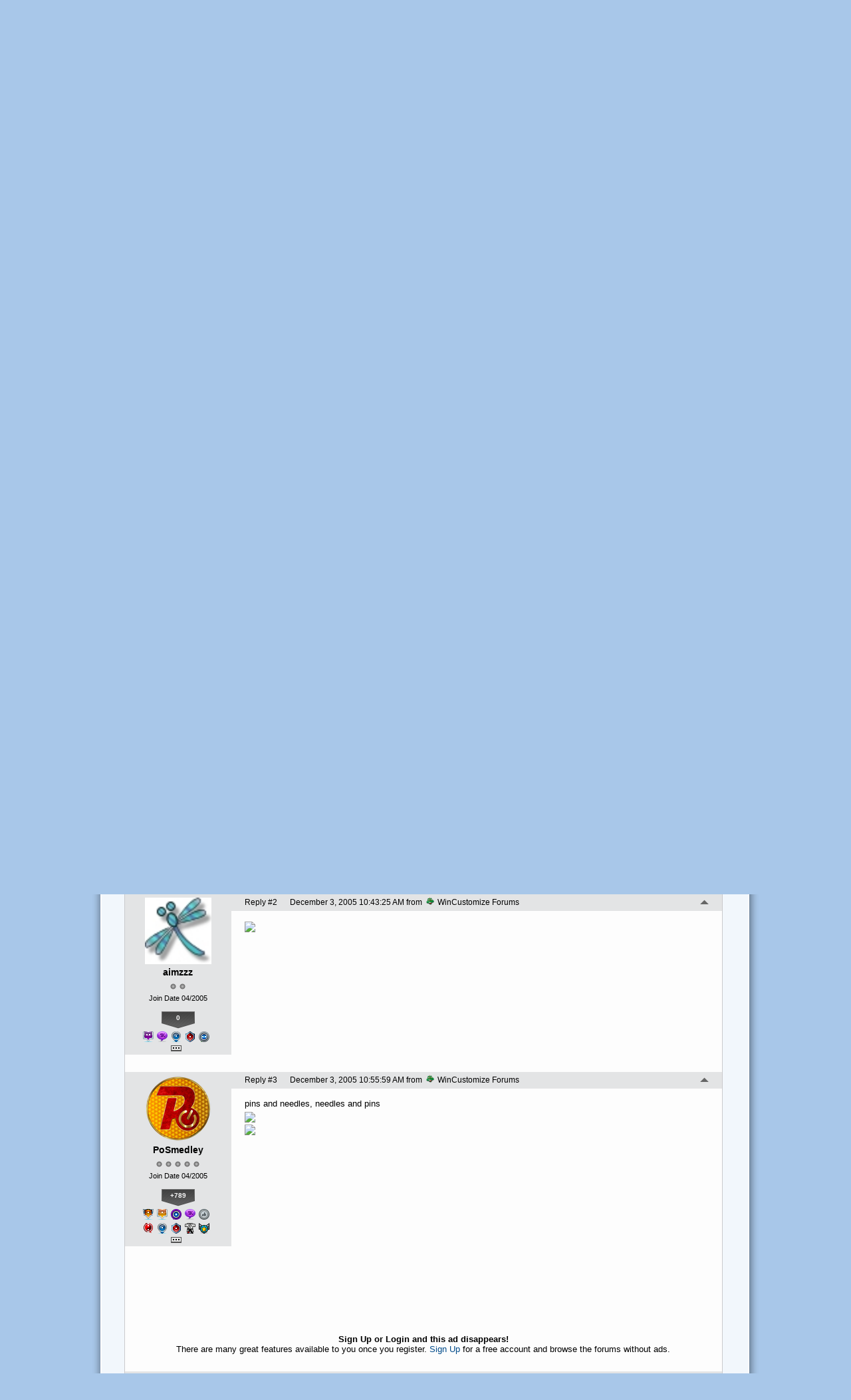

--- FILE ---
content_type: text/html; charset=utf-8
request_url: https://forums.wincustomize.com/94093/page/1/
body_size: 303398
content:


<!DOCTYPE html>
<html>
<head id="ctl00_ctl00_Head1"><meta charset="utf-8" /><title>
	Holiday Skinning Contest Update &raquo; Forum Post by Apocalypse_67
</title><meta name="keywords" content="Apocalypse_67,WinCustomize Talk,with,December,already,rolling,with,little,more,than,weeks,remaining,contest,,these,entries,have,far.,IconPackager,Theme,Author,Bethlehem,Smedley,WindowBlinds,Theme,Author,Blue,Winter,Don5318,CursorXP,Skin,Author,S@nt@,Cl@us,Igp85,Little,Drummer,Smedley,Sn0man,Catluvr,more,details,contest,click,here,article,forum,post,forum post,blog,joeuser,skin,visual,style" /><meta name="description" content="Holiday Skinning Contest Update &amp;raquo; Forum Post by Apocalypse_67 &amp;raquo;         Ok, with December already rolling and with" /><meta id="ctl00_ctl00_metaImage" property="og:image" content="https://www.stardock.com/images/social/str_generic_socialpost.jpg" /><base id="ctl00_ctl00__Base1" href="https://forums.wincustomize.com/"></base><link href="/bundles/vendor/css?v=EkbcAGto1g_mxdJ-ZOTosWWoxxW8lWzRDPm4tYe0D3M1" rel="stylesheet"/>

	<link href="/bundles/themes/wincustomize/css?v=keFqu8vzV2XbVtZGGtQjOHApuniZmZ-m5G0NT4iRHXI1" rel="stylesheet"/>

	
<script src="/bundles/master/js?v=H6ES2qGINu-UYTpBxmEeciQJ1unXMJ3NEg2Gl_477YU1"></script>

        <script src="/Scripts/jquery.signalR-2.2.2.min.js"></script>
        <script src="/Scripts/jquery.countdown.min.js"></script>
        <script src="/sockets/hubs"></script>
	
	<link href="/Themes/Wincustomize/images/icon.png" rel="icon" type="image/png" />
	<script src="/bundles/themes/wincustomize/js?v=kciRDb8eRfQ1GDWE59hzXD2nC42E5Id6VtOEmsWeHCM1"></script>

	
	<script src="/bundles/pages/post/js?v=REJ46oxI-G8SHloEY7HhHClLXkO6OR1Ff92T9SxPDoM1"></script>

	<meta property="og:site_name" content="WinCustomize Forums" />
<meta property="og:url" content="http://forums.wincustomize.com/94093/page/1/" />
<meta property="fb:app_id" content="255328571219529" />
<meta property="og:type" content="article" />
<link rel="image_src" type="image/jpg" href="https://www.stardock.com/images/social/str_generic_socialpost.jpg" />
<meta name="twitter:domain" content="forums.wincustomize.com">
<meta name="twitter:card" content="summary_large_image" />
            <meta name="twitter:site" content="@Stardock" />



	<!--[if lt IE 9]><script src="//html5shiv.googlecode.com/svn/trunk/html5.js"></script><![endif]-->
	<!--[if lte IE 7]><script src="js/oldbrowser/warning.js"></script><script>if(!getCookie('oldbrowsernotice') == '1'){window.onload=function(){e("js/oldbrowser/")}}</script><![endif]-->
	
		<!-- Global site tag (gtag.js) - Google Analytics -->
		<script async src="https://www.googletagmanager.com/gtag/js?id=UA-3744570-19"></script>
		<script>
			window.dataLayer = window.dataLayer || [];
			function gtag() { dataLayer.push(arguments); }
			gtag('js', new Date());

			gtag('config', 'UA-3744570-1');
			gtag('config', 'UA-3744570-26');
		</script>
	  
	<!-- Facebook Pixel Code -->
	<script>
	!function(f,b,e,v,n,t,s){if(f.fbq)return;n=f.fbq=function(){n.callMethod?
	n.callMethod.apply(n,arguments):n.queue.push(arguments)};if(!f._fbq)f._fbq=n;
	n.push=n;n.loaded=!0;n.version='2.0';n.queue=[];t=b.createElement(e);t.async=!0;
	t.src=v;s=b.getElementsByTagName(e)[0];s.parentNode.insertBefore(t,s)}(window,
	document,'script','https://connect.facebook.net/en_US/fbevents.js');
		fbq('init', '1995548234069087');
		fbq('track', 'PageView');
	</script>
	<noscript><img height="1" width="1" style="display:none"
	src="https://www.facebook.com/tr?id=1995548234069087&ev=PageView&noscript=1"/>
	</noscript>
	<!-- DO NOT MODIFY -->
	<!-- End Facebook Pixel Code -->
	
	<!-- X -->
<link rel="canonical" href="https://www.wincustomize.com/article/94093/holiday-skinning-contest-update" /></head>
<body id="ctl00_ctl00__Body" data-site-account-type="1">
	
		<script>window.twttr = (function(d, s, id) {
		  var js, fjs = d.getElementsByTagName(s)[0],
			t = window.twttr || {};
		  if (d.getElementById(id)) return t;
		  js = d.createElement(s);
		  js.id = id;
		  js.src = "https://platform.twitter.com/widgets.js";
		  fjs.parentNode.insertBefore(js, fjs);
 
		  t._e = [];
		  t.ready = function(f) {
			t._e.push(f);
		  };
 
		  return t;
		}(document, "script", "twitter-wjs"));</script>
	
	
		<div id="fb-root"></div>
		<script>(function(d, s, id) {
		  var js, fjs = d.getElementsByTagName(s)[0];
		  if (d.getElementById(id)) return;
		  js = d.createElement(s); js.id = id;
		  js.src = "//connect.facebook.net/en_US/sdk.js#xfbml=1&version=v2.8";
		  fjs.parentNode.insertBefore(js, fjs);
		}(document, 'script', 'facebook-jssdk'));</script>
	
	<div id="popupparent"></div>
	<div id="popup">
		<div class="popupcontent">
			<div class="popupborder">
				<img id="popupclose" src="/images/Base/space.gif" alt="close" />
				<p id="popuptitle"></p>
				<p id="popupbody"></p>
			</div>
		</div>
	</div>

	<form method="post" id="aspnetForm">
<div class="aspNetHidden">
<input type="hidden" name="__EVENTTARGET" id="__EVENTTARGET" value="" />
<input type="hidden" name="__EVENTARGUMENT" id="__EVENTARGUMENT" value="" />
<input type="hidden" name="__VIEWSTATE" id="__VIEWSTATE" value="/PhskiRlJW5YMQO7r9WZesHBaJ4O1F1dwOefomH/pwu00dxzB1NciSfPojxo/qw0Duuu4/y63Vr0sn+BLWYJgFAwhv+IrO4KoobOVVrsgrehQFknwt7NvQqy7bwmLEEAJgVfJ5NNzhgNhgL/BI43+s6NpbGFUjf1x9emUSfAEZ0MgMr6kNnWM9aH6w9zKjFlp7BwcGKCT9L9fJhBVyH2f2xGKWnAONnZWOH4mbN19jEIhA8CVxcBjhGt5/W4UFGBk5/8dM6MmCTD4K0quHsGfBq4qOIpkCrOV/WN/WVRJYGhGP2iZScC3J82GFQv+zGF8I7nV3B7i+DxH01lrIEAiXwXiu6XRsM81cL8voQXjZ1jIAgSbo7qP2LnBZxYYQvvcVQHOVyYGFbSzF1cvpIywbpMGzR0DXsCctinfnb85fZBABcNWMJTLLi/meFo9J7IafyyxSp36ynPDGCMIP239iayhobh4HsOGWwOQb7V9w/nk1uDRdvYbGboEW7b2rpuYqwfCVdLyH9AJCFU1MnglyaiR0PIi6dKCg5YDIjm/uy1BekPjQqE5l77LLf6phNjvgicXcrjbF138VmOW1qOiuolgWEm1heq+Oje9G8XWrM4F23KPCeUMkLV0s1ANrJYYuWPZ61OQwqMH67moOL7nymkuD7YowHtu5WC214ZT0/Tbn/u02dN94JMBSz+pat3/jDPcNvYtYB7mR2DPKLtPIC54LWPhztrdvpd7MJyneDtrSAxg/G1lL5R7ekol5EW1NtewOlTZFTxjkLxMCGXslfhV7Gu3UZteHAwpdFlTmmLxC5UEsNLYGxmJrlUs6VM/zIalzvqIk67ENT6n6ihKXW1chUQmnBhj5BXt8NBk/X6ic81WIo+8BLaKdkdP+rXJIgN71lQJ09YL3s1DDa1wLaoU/jONlnuNJit8/Eb+m97353PQ0oDCFFw27ssY0aiAR3pirvuzMXqo6+xnNTCAWCQpDWfoxcQl4WV6zawoPPSJ0v+ygTWQtML76j1pnGDmJRDp36uFzMXtrsDqPMFCdL1KnOMsi/9An6VNgBXBRKKcpen1VaZcbb6EtB3RriPfwiDKyIE6e5hjzQkk97XjDxlYdtE1sUK/BxIp4q0/lNXjaxW1szbI9OG4PFxPW8MTa1hRKLS7plqcohwqGV2b0GjW2v44wLgnWqVb0+dcZxAkO/BZ2rZr5DRNGvtINNtb1zaVPvZDtiY8r2M9Lvjn6/f7j98T7mfuMQwxczTz5A2s9QIkgXeYQ+JraxIktWRFjyGedaw7ZVV3o99oSrtQzmdbr6APND6ZfF01eTu7Cm74cSCwynhcaa951A2Zdg/JiJAi8QKR2pz7psOOhZ6c1ApV39Be0kY1BxXy08TW0YmAaMyKGRVk9HqWJzztiqFNPKPDsj1YEdy0NMMwMgzxl6lhFWNeoXbiwmpBPP3mChwpE5KxQCHOTSslD53s5NYLErSHzex7Y6xWn/me70WLEz3RkceGUn6uTdXnLZCL64BHhXoXJXXM6VXt5AyR/843Z7gROw6YA8uhTT51qz96BN8/HgPvxfcS4I3NmxTj0Y4GfcgcOU8Ehne7QSfFGiIMqnTfrJh9Sl7SE/pgwnVxBGHF1jHBjx/3Q9l2Cw2f0rDCWoDBlThpGopTc8XaOFnfxRj0x2IKTYY8s7ZGgne6tU6c9iOo4rfwb0ojUWwMQPHeIssUnvMqN/11ZaqLsZ4bm+svvkbjRrBgLVsdQFzqOOwKvbrpTVIb2gHXVHHIkIG3dpUfLi23aHeU5tRvkfKf2MPjEbFjEN/9qjYwBSKiY8RVZFK8u3tPbA3inzYhXgMOSRZbs1zrzcQXXnx4Tc/bH3d7YVvzOO/We6UlTr+sjvsZwY2WczshpMktYvuQy8MuKpJopW4MVgXhOlrl0xItAL6juwzuwFc//fQrxdLB75xZJrqkFPVAu/yI9RXsrGImj0BE7bcC2tgHAxzXmF2UzRg3GcGZPuBUsN20W8LINLboUYSfqVKTsswgRUEDnJwav5woKupZiGjhUEWNFCjcc1zcmZ0wp5NkOC/7uFppTg6MvoVzVIiHSKUIwOAFqGsFQKdon2plxS3kvQHMM4XYAJiYtjZfw47cu28o/iVWGODXfNygoBMLZcKZrTbyTZ879uA1Lrk1cQ6d/E8Ac60Wg0W41VzvjOzaCaiT24Ox4sNIJNnOq+MvdlGb8OS+BeNAibX8/oeOOwcN7e5hG0PgEmugB6BsULVYayB38aKYoXo4XnCJPgQpzRK/nUJSBa33EtqYdjGSkvh3Ue0NqzWg9dPku8YxFQRVwpflsBfxd0bA8ch5e64Ed7CBdPZ7wGx39CnyY1eC7+pqzNJAcOi+pIM2microuskYU4kN469MkOURb0zkM3WPVD2tTD99GI9zZD/B3oal9cfLez/NJtbz7HdwQJBnn7unw2uhAdAf1jqgHX4L+0jjLoe0McvhCAGjj1zvnoV1YkVzWMB/ogu7uaKD2Eg/Dhma+nC8Xog2bFyQcEOuzzRXuhDPDYj7rE4LbvDNb2irXuwOhg7pkf+jDw3VhjSrVztL7EFNybYkujBYuP4dwiayvMpcy5L9IEOWcHBfgC/I6NL80rv+2U6yvLtgp9rl0eR+kHpyCUwWNtYyTYJwePqutHPnd+rDxiIKXfsmSeJoggyu27zQhP8ervmIJaH3UoihzIz0PiNo5UpzBDJgVRea5yRVLTs8HA/IlPHE4jjqKlHUr/ibs7KNVgHMH/7BtHcM/[base64]/jbCWf4SGcjiSvRHDD1E/GEtbXB5DXPdM3XXmPoy0o+4prcxD6JvjKueHVn4jaJBF5bkUsA0HcIDIRZdDxo7ENDq/MLR6rAUTj5HB6VV3hG3OfW7SZOO8ogRq2zUJXLlFNpoK/[base64]/I/ywwDoRbgvwNMUowgdllaWAD0uYliRLP3GvPYC9FqCdWiMU4lL5cmM6nzKW+L5DJiF//uSGL0ok/t3cwpnBeQGPJqHKb/z9VxNGR8ru3fwoOtcolEi+5qOKzB6lSikMcUVpRrJRfX9GLdB/hlcpM3tSsDVJU0A9eE5mSjF7CZEhR/0S0VEMjPyEyRlMOnkUHFB0J2luuc+k57EpO+qGs7DMopw2xlBVSWn5OCJ1vMktPauZCQrbA6c8p+7oNMlDEP1VEHGwZRJ8VtRlOkq8YAYSlnfjNfak5SpfYierz0Bow0mMGMytmy3DzSd5sSwwax7umG2hT2KbJ+mEi0kzp819+0RHOKaMq4Lxb/SNmrTXLbNA8XGc1NcREqCALqcp1gQhc6XRK92nxa/+RvGr3k8iD3NrA8fccowvYu+6x5E1uV9eqOhiUkEmysL01Zqf+XnZnTaaBGuiIRYqoEFm0A+cZuEvpZcc1E7ef/BE5vtNpPPam2TptK82M/d44Dg/8avPdGZo/7B4vcjAqldNXAxWRn2meWZax5vWqxEbTtXDdLdbjAwp1zR2WJN/VtiGHtBZ7InT+KkbwbFj6c48Yi5ALo/no3EYICK0KT2B2glCEjMLuvhCnVmTHjHtqXlpDkNYbfCgOEnhVNFdMSbtXDkPPNsxBy6tkLjRfSGY8SroVQsmK7eRorwU9xclCFvNxxTiXI6XnsyM3IaOEwWRTfYqdsHD6FVcO/PqW5wsyJ2aTsQL5/hqHGhkI05mnqSH65Lg6sRCMzkewTljl5XEJGb6dXHBoVZLbJXNHVrP/qxXiU2Gnbx+iEH2w4dTzJz1X0RV1bIL4weFGEP/tRQxn2LiG2un8ZCedPK5Z/[base64]/Vuxvm/bq4tkxkyJii4Mmw3AmTOybGkUObm20p1ngK7Mwfk+WtIZL8E6TRqO/1fW9e5T0NnJ28jxqoPe5bVNeZJSJtIVCimoUDfvDV0T64EE6ba+hIzOrKoGK0g33WUO2S55gQRwx0rjkhl08pSEs4ChGOXDs3BWfH0fAugHXzaCV3C4CjC5C0kzysXI7GRRseR3aTza7sH/9YDKpTUfEvB9EXRLh4zpLh3zGLmce4l/9LMvMUJseoMlfRHnRL4x2aU9IWX+FqCstG1W4m78lrcuYEzp+6WuN1W19XCBMUerjW7TD9YShSVkj2iWj30nhE1Nz3i4MTUEqeANJ6IB6V0EKSg6L1nNcHCJCMBwr7jc+MAXm5TrvIoNFO+mPkcYnWgMvnp4XKfXqx2xtmL8lsXn82EN1Esis/CMwUNWFPnKs1DppP8XkEmi6NJ+ivvI0R4KS19XCgePKLEsEyF7axl0CyM1/724WZwyt0wj6PSARWvKLohtCm14vIrXxfFu8Rp7sbVaLaXj7F8p1cLXb2a8hDSBODPmI75QM5r511gYDzytJiw8C+iOx5XHUOe2OHxCZZZAWfpmvcDMT651Z5M+8aQF/kxuSrJeWwgLp06CTX+nuhr5keKe9ErpOpOf4OT0HKJeXfq5muxsJdAznWr58YGYQ7QzUI8qeKJ+ISNEeEUpaBAaWoznttOGO6x6PwaHVEKKxlZP6Z/+pKAkEHAUhFLkSCI0ilPLr6HXH379nnoNb5cq6m1MayHu0iYTQwhdDKY2hyMyY4C6iWLVFLwFonNUTPDXYw41y2ORIYpv9VLTfawJW4nnUWd/8OousEVvHHUIbwtKpidtnORxz65yBz//dlC2uQdQFKJDcfpNBTJwnZuArQt8Maw0nAzuJDBYkDafzaQna6adTVQRGAsgHZH4ntydMgbA0Zek9AWQRljzv4UP/E6kBBDhacM2dOKjp5gNAdEqAkHVmqiPTyw2aRBGSMfC8iICOW/Pm62/+XDo839JHBh+Lz5dpETJK0BF0berj9GVxZssBj1TgB6G9kX/Hlv+O7hrUQdZQb+e1o4PTHp8//bPb3LshnXMyBRVsMewzlb2gew4e1i2gAGeuuI/oYk8iNVYkV/lJK+C8ukEfs/+UAhB3vD2s713S8JU/[base64]/AaBmHsx5e1UtI+iBaUBoAB5B3y+dqds6sx5khbZus27/LSgjgKcIbsmveclVUrkUdN6HCAmNuZRkPUsaA8fUZ/DD7Yj2TDJl1n/yCBWmt3ljByO6ZCkM0pfaD5xpTwFy9kkze+be1gB6rS1FxiZ9ClVkZwxUe8CDW6yoNyKou6FW379so7A5YskA6uncsbIZtPYoA9b26yDl2AnLbLuo0VNgBVPmJG94KytMhQioligKSPW6rJfoKOb9Ew4FyDfK3toXSwzYTlnnQXoaTKt+4pW2hJED90tK/GDzptFsk3LoJFmM92+UgRY9E6I6GinqDcImt3N/8wPtweWS+3zvrSXzMehKHRQuy4SsZiMRLZ72d/xNJWkw2kObryL40H6DAZGA76JFMnSrlO3rgYE7e/iApT2eb1sPnBpqMkRsuC1mKe61Rt1y836Xl7uXoMtQntJx/YdL8jkfxGoGGBGcw9GLCRz0R5aDWbsLclL9OmLNe4t+rqIBPyQGH1UbrrpmlURh54yZ7fU/[base64]/BxsI+UjO1sZUqS5ujEaV0xBIsWokKRxXumkFaATWhOiCbn057zHGf8FmupMUsFBI4DbT6+vZzUjUoWEKf/AJrR60NjObgrJXZTKN8yZ2ruMPR9no8HKYfp/rFgGR7FymwXmWNDUSxxWuVU3MimwlZh0AsLO9GFA2QeR+1anWSdfu9+6SwEK/UaI39js6i1iaTjfOyLFRpGd1sxDbD8iEQLnegj/cYaOYlm5saVjv049cO/aGgkYXsB0CEFfTkqd67eml+ub5JgmF5GR7QvyoLjLIOpPjdxPbbohb/GpM1ivSFJIE4JWWYJISbwWeYDjxbNg/AA7ju1HlohsxF8z7HwBrA7h/qGEMsCzNiaa2kmx89NRk4KNUCbhO3g75ejiBpO3Draz8rwvLZOMc0xrwhxdWaTY/G2Hvo0W7RtOKeyj96EmETPel3UMZfVswup43GTrvYpS34nuVlw8zDu44KivcSOGbQzSUeH9nRTI4v4I7RKl2z5eDjhD1glNKDL13uGKO+zrTJqkOKSl7c9Tit8bMOm/XQjcMq4JRmvy+gav6FBdR459bW/miFiY6c6RIqNzSW4rTkV//DJ0I6JeIK1wFncS4yv/uOX4R4EMsr1xzYUzb5EeS89hZiDdcj8NjhoSSoiGBdzCmH9/ShQtD7+H8TlGon/wKpCwoKWP2npDWXIRLc1m6j7jxU7Hf9USmbSS+c3d/9gpN+AtzbFI2FMPbRFui26rYkpqCahGj/V4J792TkdTwE7sj+rMuGBRP82OLm8ufbzHrGkOm8cItVVsNp5H7Ae4tF3RJbIZGGvLFp3ODU+bM/+9zEMw4JEXATQIGYoFMErdXOOZtBiAvNEAJg1bBohrd17gnlqNVQL0B7hcwi1LUrDicD5DQ7QVYtkuV0ngbHAg4Wp6Um8jtbXCNHRjHHpsI87xhEAs74q7bmPdbapU4nFozjujikf/K+aP3TOWysTgW07PC5bi3XIfstynpriXWuomlBxpeWML6UrOlJC/DsVyp2ffPEUUTfyA/UOHfGFAVF2C3S7TYUywNEj8OnoR3nCHMIrvI0+jkxpxm7Pp9aFHX/oQ4kQ5IZuq+HWDl6EneZXdh05ftbEM0HivMNQdxydOCOZgTNHECtG6TBmMBe8yqeNUHkaF0YCA+nyffRFyenHPhHc6jWDLB1NdNkVucrYgz7DeAPZgdYdp2I9Tf6uuEhscvHnt/LqaOp0zgsj5+ml2BY9Lu/YGsJZr5vNQGHhG5cEZyjh33nnaKFLCbVBBUk4lXEfJbtFh/tRBDtnLofsSYeGkGqQMA6ZcFaADjmr+Ip+2ueKjBzn+Uox2RH3uu2YVgaH+XwLUDm6975JVS+WNpKTc8bsdufbbCuf1/EtwquhWmkLHypNgaZ1qzKaRneJKY7b/xTuXXpNQZzknv1onHfRv0NDxGsULOe4dAKE+cmq4YkTslYIpOykwBKONI/IHUcK5sBsvhGalLwh9EJtamoR75+IQZHguwMHowooNi+M9VxjHpTvt/9QTTtMTxyqjs4ZL5NNQ84jRCDa11ZwkLoJWtHq9SCix0t9WL6PZLIYhSq3Y7VdzqKj4uOvNT0KhSwh4s/JuUwxPnt1qQnClQeql0e0i5gsQW2Z9nZE2vTL9hFAYIQM2ApiDxbxjyLNZQNTnp/nINvXYliplQ+LjyVGbMvnmDxwtdpUT/1Y4r2QYW1sHUHf92FO0I+0Qe5xNtH9v0zXy4ejsOOZ0lPdbRV4kzXnmohFUvKMUcvWX1zEY+ujb74g4FfgCxQXJQH+uDzi07DtzPsbLB8xP1oGgfIg6v5xDbbdh2sx6sN0FonTzRVR4cBX6RIuM3Nf/LJ5xc6z/P7+HyKrjfrxnKLCZsxVwVIUv36kV3xcuCvHa5ZugnN3V62vbMvU/VBmjLZYdqp+Fbys4QQ/59tQDrXZjvP7aR+vfCy1sW4uQHI4weNjlQw0pB3XG0lN1aplLLHtfGa9Cscy8VNvWElQZhfFpVxndZdwBuF8FgSPUaD++dIZCljHk78ZoSuCY4bVLnHB4UVvWZuv3OWwjuWoHuzQiE1h/WXbtHAil3MllvtjU43IUynm5mblHm2skktglRqtXqkVSnePLH9ePZb03hmxQXXn+jliMxymOEVJD0pDOPusNSzMY1D3EMpCWyZqfE6eQunO/TJV8mMC1+pmJd82HpBIOXc1iZ41hnL7ZTElGm1fxHQIRLMP5NVrsb2aa3yP8rLqEcFI8LPOS9umKhPsRgME094ipHT6BEzWLnkBr4/p1v0t+dwhF94h6xd6cfF/cdTVsNEXoV7HaWbWk/EOPl6fk6ZI58yf2H5MHgReO5GwJ31IE8sZrPNI9KfamFsGUMe9ZbxXrA5YP4FC1cfTXnGLVKogOTgKTzerx8jeMpvXqrxgIFg9pPXEQeOyXXxYK4nb4I1JyZhEkHbfbXCToW2zGMfl01/oZ5rnUM+EjPqac3Gewe5v+6PnK1w6Uhm2s1mm9nrUg2STqndcc5lt6wTTJFOs6jfrmvEmIoJCooFoj7Poj8P8DwXKd32dw9FMNlCPBOgwUbP6pLVocaAD+q2p/3j2OxFUksPuNM18jCl+xg+j3gCkYGq+AXhSnHfFDCZ3mYAK9cud+buRPldqygxu2PX7fPr8LsyV2DE+3LIcROV6r9keH/i3FOR5HRHD3tk4IrCXDPb0vJrK9IMslX1lZPVaHzKP1hpS4OCVpmJ7emCSKjA/WA5+xFubx+DFHYAVdIRrqocO2Jo9OhBRhPyQ4BYvUmpfhBD5LSm8hdNUYJWc+056sWsGe3zW0tsyhvmusPBn4hRLCMcX+WgOMQGiHgpNifKdQax0eG7EwtgQOwN98TNlLIugPKMaYbwDmaPWbCVbKxeQt/fYLzEdAnz7EVx4EX202dlwEw7TSValeU0Y/SsG54NaowUwP0lyKngMgoZ2jK+KMt1gWo4v82JBsew2WEdqPcv7ZjuBRFZge7BrTWnd/m/JKnwU6OgY4YrDfgfIJNI+gQg8/T5KsfkjA+vuwM2FvnY+Kdcz9dlezDoQE1ueE5Ns4XlyhJFyZBsb3F+I6QiicWMv989JdtXWKtzdUklIowCnePDoOiO3M/2W7Q0m5ZDj0/[base64]/jLabX+jn+WFxc7trxAidDtezy820Hi0PFPgcu8lqA97vOWVim0X8oAo62sRVQfDoiJ0jz1F57/1YtL0jZBPIfVsGQRC22YuDM828HiCVjY/IdiqerONqfy8xEDw0A7AODULxdFn0+THH7HQiwQRRGFYpA7Mypg5dISXvmKrg7Fy/qhOy6VGURRQmlwilAyUMVa/UR/mS8jjjL6wZcT+IG7v2Pl/CBd1uyy++xFmxhD8xG3d/Ugo2l4aSPqBg3ARmLwY0d7GAQTnAH8xhbHutAB7xi1d+i68kX/Mf9wOrnD0zK8o5EPmBLXAm9FOPxuo7UvzNGqCfsyeeF+npOElQkEXCo1t4FQM+pA/nLDxjvTqLf08O0q54PtTBtFaNjKfoTMBeWP/ehDLUqiGTXYMUZvN7/cPRGN4bsPZ/i3qfOpRdw0cDxNoZmlH0LZGFRdxlkQukcxYWYyuVtAX8yZ2PkAzlqv/98qqOTvXD0A9FGYG0Tv8UuBqzqFe1GcOUpqMK28ol+c/N/6NB4r3Tx5hK77m4/zYKlwSX6mziaDfhfl9i7mNCKyG11qHH+FQy5PRvu+oGpjC43fnL71McT756ZIejzmqkiia9P1yAflBRvt4PMFdD1jbO9q4FHgLS5DU4itBYxAL3zUY4Se/F2/DwYfPo67vI0jDXFKLAu/[base64]/EFH2YtUUEZ9mUZFMS6BwTvSDX2OhMLb2hkGm7sqe2gl83T/qvilwyz+shc3vzs0KDeT5tnnKW75M+c7+nfhihfz96490jz39PaJAExNNLkIEi0c8HAQJ2sfPOaI0VVDYC5TcwbP3FVinTTCA4i6jLHxQ1o6V/xeVWWxDMsdFrcyE/UrnMWI6vsiquwT/ixgM7ANKiorlJWmIPXHw+i2anpMPWdmcavxva9pLMAcp3xa939wxaj36/[base64]/hEKTAeV+PArmny4N4/ABJenyxxKswvMoC1KVxZtM2dwCm6RTxSFeEgxtbIeKyhsSEPkrRjEjrWI5NAaxl2bUgSRV5CAhohqRmZeW5tvxWNjfo0lBYVy8Okx4IYIGnja5UPuX5lCG79IMjSRJNxb+2bc9tLDE/3HfHFmQBAIpIO/D5BI+aGqSRuzSsNmRnz+sIe+zPtrXW/yO86ZwW4Xu/EOKmPfYVSPpLW3S6Z/T1j0jgFaUJepRz+3uX1OsHZFikpxpdngqZk8hnKKMXPBIUxJv4BbakUguAmIM3q3rAgJLasLrbeI4oKDMwJOvRXeYuYCgdMqYdr/QyawNKTC2ur/5DZTIOXCxhaM8U+Buk9CBY9Toh24YkDkcMGJ3K+KFfES8syob02+B1cZAxRaFGKtwd5shI7nlGjiHUJEDnmIy6E/ppzDWcMDZic2wn26QA5nuXLpcZEAR8jv6fR2qVd16JqRx/ezZ4dmwGY23Tihi9fxIcmM2NmSukhm6tmopumB3LPbXRmbr1n6voWY35cmojtpPUYP/K6trEmNSKf5BtXAHUdZCuCQoxjaK6ZnwQphO1epaDudaaQ8/Iqf5jx1bs2u++oeSorTmoQsKII1bo9iuoEM/YRaILD4wkMi0RrnFLh9bUAB89lttEHp99clI4TQ3yz71yk+fln1PQwRS/oGA4CXvqL1Vu+YIyoZmE1okRt/yJLgyrkqHhLmkJeY4WEHBH1svlO6DqYfbyaLuHAN0b9oECai5A6UZcrSVNZdLX2/oXGPvuKKhQL3uYnXTRqu5HCXmzKi12BvIYnPbzs0w0ev2N53UY5sYxqImuwRLWRAcJUC3fifq+IHU4+s9qxkSdTkHXGIolEleeNAck0LkzlA4LcjXlsWUPxToR4+Q4/SN8Pd8kiAZDVngA1PZxLSjPT+jbHgqYB1yxO9apfcroOZjD9FFJ0qHliKppTnA1qOrUrqgtzYkC2t2WgDuAYZVjDsOPqfdji8Yh7erFW/d7tH8VaD/d6NFbYFuVV/uq6wDNwkyQ/EqdGLXvqlmLYPLx0nT2pauHM/rLMTa7C3UXy3Z8eLTAXLWPEvSlSF/XUTr2/oiGBOd5DkB2CKg3B/PaRO73jrZzA0Ng7HoixUqHpBEbnris9u7fvf4DiYLNydObwKf5LHueRKgw4EozR6B5Fl+iCkWCZB1fPlsoE58SpdbU/3Rjs5Mpdo/o3XYGN7FoCgXYfAD++2BYkXT+Xv1j35HOLFMoejbl2DiUKgWB9Sx2xvEA/guDZ/JWJaDZOP5PDtbgCRPvJahdTBfSItJPOsH1iVWP17W5WNF7OdAi1A7XFPLyhDdgA1vlKtbX4ScGWkwjpTY/[base64]/EMY70eMx516Qdv+JbjoQMjaiqPCzWhY22CJynnCpNb3sXXbfJ6WPFbjKuv7+sUejXERZw/GL2ZS+Hq8Try5O8MZYLk1O4lZoCCTDVZOj9B8pDeI/8l0ddngr2RuiQ633Xb2uDVrPKPbaALzesTPPK2vJJvAvSIP0zLmnaq+Utq4mrmVkwKcROagEbi7sjpVHX/fbHMuepiyAxpTIFeScsLG9+l4XQiieWdsLvvQ+E3boQ+WPW/HSV2TYWl5hQDqvBexNAYCbdZxDEFFx9ZR37oba79ezx22OiUT9zjz9I/Bo0pdLmFfMx1KKr9AUn7Mw45tS/VuwaNYg873W9RggW4AGxyCFDOaZs5+HqyNbPrbsiJ1AxqhhgTp94AsWTUUFlprGeUxEth3XAmy1PFW0Jt6EeeaXsRzeSZRQveJXRXQ6WVY3VFgYMEVYKvopgwX/pC4kCl2sd7Sk0OyVGbQl4hbyeXakzePAwgDYgNI2uiIVdy7Q2OIvRyj4ACHWaBMxmkGhLLVbO9uv0Ehs0VlNJ7DtKvXOOPs8sM10Rakytd0uXBpz8YkE8SGj3KJIyco7qzmrVvnGekC4ArCCmZrDH39eY3YPBplIKJ6Nva3rMAk06WuqKgR8lidfR6TYpBNDVG/a8XQRiGqD97z8dE6C2CmHrncE6N188gC3JtwhD06E5dVoabEpoGqZs9TdO2kF1XTwLtAydKM9Geu/EIj4m8k28H4eFSpqQAaOTjBdad+uIwpAsAhZA6m6DYJ7kaYhOn3401QID/13XznB0VadAm/SupUx5BUbir0yGe5lSVjoN3F2qKpulbSYPLQlTFvM6ZJOJUC7GwZcvatgoa2PAB8aH3K9nUAAISqKRq633vmFUmZ7WioSkWRK9Tadc0mM03nYWs95+LEMimwwfmvfcvFnVXt45L/hfZu6eQyA8rAQjyNT48meB8ffBHt8pwj24XU2frB0onINjtK518J6ejAAFFHPsHuaP/qE1vslF6DuYgNSt4A1foxOHYAbaGTzP1cnSb0NwEAhooZjjsrgNIFATi9xfdY13DxFR0yV4HvK8+HEh1Vjm/F693aI6l4zjdn7brKEzJyf4Gz6IrR5e4sHtgDyTaacyv1eeiF87o/EnoGgqhzE+3VojAwHWEfXwyoK26yuJnlGTcpNIkakEmTQLBBURGyRRTvho8mUAk2sMhOl9K0nA6b0dRKq3qbC71cMtGjh3gxuDPAfMmUIJx3qsZCN2ou66DAlCNh8TOhUAP3bYgmEAbjvgmqbtHISuxn/QyhReHzHNPwkX9Br2+ltuTnAo5OHVkhL7mcKT+QtfFgYPsAoC4IZ7pYCL0/HhGIpAs6g9wLYrNBaHoC4Gndoxz2tYoW4I+lON1f5T4USbenA6Xp4ezqR/dGVxPH4CDaKba0atxEihCvUakwHm1s3+HC8orgcrAfLwOQxGN0nfTOTD81i0HvuZ+rpeISth22hYj5NUbPaI5K0mQ8KUwP/QUXChnAKLbVultUEYYO04aCQpGAAgb4mCIoaGH/GnsK6kM/ks8d+CvdGv3pWTA306X9AZUrhjH/BJqTGlGTwqUKWpIcqA7Tjy+G4uQObt9aPilI18n6ySnVpwUM+pKGkM6bzueYqgBVgvmocu5+4bjXrzdi6Z/87gZX+z1W6dpq7MyjvnMIDhL7ckFjqzHqIahQqT+GRNvfz1b/ky1DnenJ1j49t7aKrNLW4cCbnWzzUg/YVaLyBCDYdw7fp7pvOeAZzpufuWuj1g35QzEoGBz/lYRYqNT3pSHiFFBQhrMpmuUXqjshG9Mi3Pd6xBliuZkuw3fotjAJcg4+xge4+oeIeHz6+ljfMxKx7vvDVsC8BR6IqOOhVCFcufcUQq1WqlrUvw9jaNYJzisuh3dTVPplmHLF4XzZMULBJqlaCVFM/dv5VZgMsv1Ft3AlQfuJDN08XPb6XqWHtwTwuKIvKj+1R/Ty0MhAeHnyYlXtwMeihDAvMTthiQwFQAybG5rSA8a2rrzbotB1TjArxriShO82Glqkw6IjE4r2ZJNQ27v0jaCWNU44+zfqI/EHwJFarVBuvDMBfC3349iKCBwrinf+WUn3imOtGmTcDEQT9uZtW99ENMVwQz+JZjVL5cbrNNBmLfiq7TpxmyRZdPw6glDtN1zZUbK7z/30H+DJqdpr4ayHM3uhNUbizRUe2rh8tweLw/fkhfZD+wYXy1IFLkNjqhhBasXiQ1p0L5joNloAomNzz2jYFKQbRuaS0/MjAofcWCCcTOWRcf6ZBGFENPZDCK84Sz89QuFLMbNYPbalS4VqigA364AzgpFuIHbtF4nh7fT98nYnRIYyxUbaTRmqX1FbIQgO5vxrb/jZ7f58H37tOKLlBnsLd4pUm5zA1GLvzU4cOAS3jQSdszsnnLGif8OqoOfhet+8DAYqhk/h7pxE+Mxpfe4VWZO/i+n9aYr+FrbYkIAICw0d2nn6hcnhdNW+CAVI7+o7AqxQNv0ooN7rDRszLFtAW+4wnBEqCh/1akKde40OICKOwWekn3j3BWlQ7YTlRM3cnSt00noYoupnCFcAgJZyP+RvDo+hJr/OOSqz9Sonxp/+S/L3QbT6NU1sKC8I6NfXTRLfWGPRp7kUHd0B1gYYd8H/bQHckHecBMUKP/2nfZNvkNpPSfLU1maEYomnByLtPrTR8ccxjR7ZWLSus0LD01mrryxOLJcjnH7zNxaV9vspjNkwq1lS08vLfSQHSYw+OE/nD5AeJnLWWx/EZOkKgIKrb6Ly3iM2OnMbXnvteKuN0p1ZFu3uTFwwEtGwSkqjltSPXik2svvLSgKzkxaZ0eyZ/w+FlUNRH48rJu69ZdGDr6+UznBF5sCxfE+NCv8Slzi+LzxeKEudg8VDi6gIMMqBypMZ44rnRHIsyxClNnAmNVM7v7BcSKjBmFp6kwcFxmCIEvBCXDUmVBqAMRV4cPsa2B81AwnqQmY/+pQ6mdrsTZVr8h5pweT/3Ke8TVI2VcV32OQx6kqeFO6uCT4jHr4/gYymueoHvYBJsBdPH8QplJMwoJJn/SGhCvOmFcdbpRp8WsR2mLXlhwyrVbut88EjcuGl8NAqT50oYkyG22Dcc8X9qBA/8z0KLvagYs9aRd2yK4gZYnbaIugf5/bXU3CAYMiSiGFQkh+Iuh7dW3FLbP0Q6wIPDFqP2bhqkfIifsLJBhqTlVH8oRrQJ0ktKG/zfWRpyBpoLQ2TFGuSp8xSPlTooeSFsQldAq0NqkEN5FZrWrxMPYllTjYLtCRJI5Tc23LSuwAZnhJpBKMdkccIL1sRWNezt8JGmOCc4tYKp38NPJVXRXnymqGdslhs5NtU4smnNSJ7SR90PEte0JNVFKt1UAIkByAhHwcE44Iv4Uv9uckRa1J/J0BI1dKTenZ4JJgiXYE5gPa+FLcHrR03gV5C0BlEt9aPxuC6CH6XaYyQmXLjrJlwRjWG2/2bV7xm5mXWW+6TNnGgdT5CqgRj8edOZtnMnQl8xfHDZkkkYYDLWwH7gTJgQU/Zd4ohcgxturKqXCfEjgb9a6md3yAASOd3hbkv337bkF/4nY7XjNJMMmv9R1k1pFKAC/8VjyI5biAahhme9eF5FVyhw/N8AMgpdz3mk0zFhNi11Dn+rX7Ds2bYhsOn17KVTpqDr5xAgh68Q92v0unBRO8UH0+iIIfDFP3aYU7SFeIKa2vCpNJfLFVvi+tpKeVQnGQbR0mdcsH7Y+TNyqIqvkJlIY3aAQfdM7a9NhhDHKaWkLWXZlBmLVIy7LU0eO0H0A+IwRDjRRFrE+/vdRwd36bWTVexnozYtzcDzZK4fmJ4h4svOArS9PK1Ar1vaqx4w9+u58GHyDdEk6BA7xskhjPibN6umBhp1MVl+oRZ5yrZ/AZ+Jm5QZTJPEf9riRgl2HYW3u+N+sch2mtTlhLRk8iYO6aLF6uBZPgPDkQDrzDPxN20ILV2LJIv+Y5G9MaNuBFhzjwfg+iiiVEoxwT70CD/59GOPZND3qPSmqK8VjR/5Q7BNwJiWARkcGyJL5qq17ekI5SxAEVbHVhJYLzdsgajwHybKJi5LxtFoBTYpmVQhSNiXvPPJuV58iKRZ4SpRkfYIXYOyrzURZbfjodX4ZnieFCrf39boZQOf8LiA3smvhKrt7kAep7A1NQYur59CbtBYHKLFSovVVqzf2Z/ZMgIZQegTaffFtAmKw8lO/cbE42/KrBYtDwd0GOzatNd9Ylr4TthqjAK+KvC6SbcqfYvOF9+Bxbl9PSp7y7HVV8/[base64]/YG2KBrVt81MkIAZTCDpWthrqn+3AwJmz1He9sZfCv06KL/J8fkDC1nKjxG9nZeinmTev1OWM3RRLP3wyzrgqHAu8jZKw4o4PhwWFbQKMarBt8macXNZYWl3yupoSqsXy7Zb4G/gyV+QK8XtwQdcoD9sYEfz34QXQhDxOsN/Y69fBwXiBoxSuzzboeIIxFfsc4WjtUES2B5b3hzbuKHSa6ZE3EAI/[base64]/WJMSCOcsb4gJamRqBC5m+K0FkQ+o8TN6EsG8HxLwp2YJ6ZWSrmdyzDJNA7nwynk266j5hhhlrI85SptNzcdcC61Km7v2fjrDp3C93FedBNVRbHas/H1PGMcN6xeHzFuS9ffz7foNrAgLE/qqhoGCg7Ah174oOtVTG3e3/[base64]/5TnCzoT3fE8CgZ/JJkbvhO9cOz8eEHpyY+74p2x0jFOarWEeNW/2xqO2JWdESKu0TLBCHObUOCIn2IF87Bo/VCYTndW/Ygv8GMRaF9zZOuTfoFiJt0+uDrLbk1wEulRCe9bn4nq/LwypXn5A4tENSarqRi8P9XLNBWe2AyxBBKs6Z2Zi73RLNhficBhuQ/bwdgsVEJLoi8P3w8sJA8UKvdjYVFUSxeFSwreKVHNOGaaDjcNZQjx7JN2oBgdQoGJp+m4aMyJSGR3grWOemUjE+u4ev7nn79HudwnsXhTcUY7rPbwhNI69Jfh/zlSC2eHqN1bMb1L4S7fI/ogS0o7EYT/i1IBwki4K04gITlLCHl+rWpCqgcdTRaRrrwJVb3HJCRTvDTdiuTjzboCvhYtSI6RsjdRMrIN3qPrHvMNjxFOZXuq9PILD7mpPetWY01Nfsb8RWy5kWJRL/LWrvfkDurJpJsnpK/3cIeH0yGBzESYQojhzm9+8tJCjGfpV8yOQd4yJkBmqPt11JTQG4d0ncvPMlAZ4G8cL2IJNIhmauPJwytkI7dklwHZ25lUc10yY/WHcHEYmcF0qA7ajLxQwW9hJME4cJMm6mPL3c9Dv5bvtrm8vZEPoIOgMiVWMmD2/IMcctJ3gh58wIHdld3LFP/c3nuPR2yt1NFDtf4xYzHoYy8G9y85K6UxGM6BdQUACXV+LZ92rLW9v7RQI9ogxzEwi6IibLsd3/mW+ysIGUehuJn3b+Gye6+gxli/+64Bq097JeCjos49Ftyk4EE8N98aqGl9q0mk0W3HjGR5vhsZVWsbt/DawlTk9ZHi1spu42L2fJeYuMDQU+jX/i/PeO35vLhiHpsf+7uBH6ZhCqhh+F+9j4LbTXMXsVYRX+e65bG4lMWosWJiejXDvgEsGCnsvqTx4D9x2Az3tvgCbnQo+vrbW574fYQnCwHXr/a2vK2j4CyBjyvUQX1jI9z/5yFw210CSetRrAiDV/Ey0kfqC47zwVtDm2bhCRTrPJlHfvi3OiosVSz56VM+BtwaoY+ocM2cWcUmxF6CEFdRHlq17s5L/nJJECy2c2aOYXKoUjfhhQBX5O9cZd4ivPyXavmqqiI/lHrMXCjg0fFL6HtpPpaqkVtWGM436qKEPlHBwSukbhzIW62X4vnTx7NbfPe9aQRxCcI/jBFMAfv1QNDNHADOZHSsua2TOPcwwEOMXMvlj4lJtO65vbmyGNq4v/Pc7M3/7dn0x5jW6MnQy/KntupB8tJjGnku1EJYy5rhS3sSnnzepf/[base64]/2vBu4OKhQ624FXfPS+ooGg7NY331ak9t1vMIBD8Wm+Hx3H5Jqqqmr/FxMNp4791ci18LH4drtipQfahO1hvLbNb4eXWGG3x+te68rwQY2l4EPYr1MSc5k8PXbPLz55MKOz0v7zg4PaU4kJh53QrCGOOryt/d2gTAQFE4P/09cKve3ELmSrJxaP/[base64]/uVyeWKuxDD7QOAbyHJcuCcuAUwLwJNU3LpNmSM3cNtjjCHKs++WDOZLHDpMN+QNrfSZbfs8y5C1GeCCjQ26jGbpcd6y1Y+SEQKnHjW9e7aMBF3kI470dDiLZtDpGPjHDpMycpByoL0RIqrnsobCjdFgkMFYkLoqDOX3paRS/MU0u1iGsbevR+goXX2GxqPuqTVsxxXgwiyPt5GIiE2q61wEDwaMBgQ2xnqscj2cOFKx+Z6/kFhfMYTxxQiRcbjbvm5mI3dpQAkZcur3keZgFrfF6IRda6AqHnaUgsv/j6cdQVVKSUQga73ds0DPT8Q1HZSknCdDFbGhfyJ2qoYSntwevyPNMD35OD4lNWtbRIL6gRiPkSXGdUCQN7GBGhm7NoUlhbMyQ8NHqcwe5EChN5tI9710GnPO8jm3uupq7rh19s/Ecvzq8C7akIJX8ElgHGaSC+fzdhn2Ey6LEYTZhI7QG+LHLDqiH4+tF8b2xOxz8v84VMApybl/gSXSpteratgP9QkghgE9OmoHOKodsPKnl4TxkFQPuIXkY/sOTqbbNtKpqkh8WTen0cCkYAJWiWoOnamt1RSsWasNrN6L1hli8fWLIh0iJb6f5ZP9aurUnI8IM+fsvRaFO/DwQFeIH96Uyqb0uTLDm/yy4kb3QcjlQsm+NJMJ0e2s//AmMfy+4tZMhsn4Qr0GnNDGQOl+XbJ0pcgWemFodxpFCvU2v0oPdb+r7lQz20Tjht+Vd9wmmZoRZ6gJQW33Dem4ezm5Vy051H1qY17bgsvvxA+yXFCR8eZdZvx/8XINhTBojwIxWbBhE+3hCuWLk8k8LiQwHe16y/4o4ScLut/VW1jq0JU1XbexqNXziscxPqlxYkRr590RaxiN5QDKPXim+Wwp8Ofw5qXX+f5Xfea20vTxkw8JJcceovdu5whDnOq+gt1TA2SBqqwt2B1BM2XE6x7ZUMA0jMLoW8e/jUEaMFCy2h1dgR51LtwIKCdgblyLBAMycxgarfpuj3vccXDeTGzNkDaWH8bTVC7aFcdpXrYnWKGo4KdRtgY0yyOSHXfKVTnim1YBOW1vANdDDcvaOBlEo84V1A2KcTbWy3X/Qll7tcrRYZnG+cU96wp6Q6yDicjx7gCBY/1agsC1Xzd0supoVtqrGJSSbpY6B5s1R6REWY3hIp0VAFsRbfSjfY0Gw8GwCXNWSV5SthYbAv+48ry/tpuUGpakOz0N8gHXZwl/wP/w+AwWuJhXoiTOO28VNtSvg8q38HTF00/6KWsdRZkzDRPeZ6nFPZ93haq7TjiqclmNTyJhCFLBtYXDEp/661MLQT2eCfXyQ1MZnqtplLAk3wzIZRm3Hp6XaZZHpTYsI4Eo8K7/Nys6g01nWarWlHqRUsTgueui84aoJDe2wPSLwT40r0u/mb3uXaPNiMtrs/K4uwOZHPDnCMNZfPoM2XykZpgd1C0iyZEFcRrpz83dCiX8ZyFnbkIfGLYpZMlKeLkLVxUOpw43A88v6niS4MFe76A7lBnCb9GYkAbSO8FiLZG9nHoCRndyGzMRdsRJ+XHjcaQS0OC/n4kj1uoRNa11JV5XV/LciNXWCTwyMQX/HMhIYue4lISpmy2kSQw1RGYkGvOjzXZ5qDMRPyGCg6CcfOOGyKeSYmSNfhXkN7VfP/FHRwfd7HiSoXuWDfhyh6fQr6L3br2OEvJlynTu+wTHHjZID+32K+j/SzZ/[base64]/UVpZGPgFK4bUcfLHGyefOtgCDbnhdKzCZ4IYiQ7W38mdZPSBVjSipstT+H1gwNncz0Hws7EviUaLyh4nxshLheENnTunqKrrpPyO+hBX1u55bE0fVzsnIe5KychIVgVrIEH/RYN4n+Fve1cAHHd5f5/wQaUxFumM26J39ctWitENZKVVR5C1ZzADsfX9VkJlWyDs09KLuH2L4CfXzOx42a+UM/TAMN9OMzK0NM/siUPFTU0aHH70DxZNMuWrAP01d0fcuapCR+SUKayRcRsMNI5wsZ3ERyUgmJpM+rlAkkZv9daVrLFhtrmTWF89Lu1VjVJruUdzbQUJdYa6//uJ+R+ruFk9E7NnRKwELVmVHejgboWZ2eM4WuW/aw+4n0l+sJbzlZNkEJ43+E98SfXE5g1Zg0VoN7ld5kmtsTgQfIojTnCAXCfNaIYfAd3pxszc7jgb4PwwU39DcDw/l3sso0zOCvVzh/Xk6ExdApJUw3/dqPvIkIvLmHOLVG7S/wcyUzIZJUBPfVYmmglZKElQnShJcisXVcmkkOF/pOpjlDRl1FryGHH1VCRxX2o9XmOLA3ocige5999yVWVUDBXpbHRx6YY+MgMPwfCSX8JzK8ka4QnWxrGVxsM/2AlH1oqlKsMQj/QR8n+FQZufNCWAZSJGdz4o1l8n6dEk/aloCZ7pJVMhgk1bJFBl4GgAv/A9rn+wZoG1oJ7sSB3yyZeEu5Bv6otyoztjSiy8U669IKhsuVyAgaOy+okQEWSzh4NbNMp+7GK9L5RX150axiUmjjqC2w2YqGcCBw2rS2Ar8AS3eaiXPMFQjuCuSZsUhOk5x1j6vhMJmJM06oKaOrWJYhD9it8/yCtk8Z3HlnB1WZMfFNe0EnRinpxkMCDAFlxaC/gWaFvnN8rBZQEXWsR1LEWGhvrQB4kmLQZe3PrZJjzdr/HAinacQ8DagXvf/fByoNwZguapElcBqWU+8P8xX9EBjelrpFFYr+oQSM0oC8NvPimt/9OsTUTtJNy0N+fNyVEL5iSdRDVtSpo3SevXXJQeOj64BrkL5U81LLSQer+dDiXdNUeRqSbdq9RvASNIghNy/6b1v1sKhjoNqKHWCtUOGnbhYZbj/gUWkVGQm8k263L3/T4vrswnSKDJpI58KHQnVRvLGRGSd6Ri5nF0xZoSd4AqMKJG38ySqQ4zp73V3cM/WkGQX6zSS21WY1Mw213Mh5rBp/5OoHTqeroLukzDUUIU4mpYUQeOAJq2lfvfNKayqXoEf8nOxbi2awsQG1IDQe4Sbpawdib4lXq96jbHN7f08RGT9RmTQzeUoUO1t4tmjoBNnXOK5C8ThBRb/[base64]/JXiDs8x1S/PEmOrcQvucO8UsuTHgXu7TA1cWKbZTxvamZnrv4pGz2bdMDtPeVriVDSdIMq98Qm7H1xVQ5Zc+d6Ek45bzWXXOEiSARRroRsaZb+/2m/F4injsffDmcOVMkYDxXpBBkCvm7NdGVafDSoMdHaPuG+P1R+SjIWyNBwktjRG+Xj4KvKIKtlkIUE5YV7oy6ccVX0fK7PIN/T5+6QBz5g1/iwN2COMVYB3ZsrLI1XymSvWY5R6HL2Iy6dHD0HLvrFGc9rUv/dnfQrcYS2zJ1ZDlaXjNhuHxPmfNprzZVk/RWN3nn5ow+PISSv1EnKCVZ0OfsMyWcd8je/QrmADwBKCdfk8nQ68YG3BKxnSlhAekHnxbsGRN+vroUDMEzgMkWITx8TiJN9oSJ/zuNj58J89OP3ilzSMEFaud5vxqP2jfbRBYzacXiXRiVVPu/RmNnj4XasajMQtg6/rv7wMiGXbuV/8g55ruvzynpH3JeibPXtfKu4hdCZBdZd0nsyt5KUAcqZMUXfK71rnFfC2IeVtfvNLa5AL0ZVBHyWPBIF1Y3kVH604Qmvh84FkleUBkj5nslKNHhmF32jm3yxbalFIgqWBRSod2LDTAwB33zsYgXmn4rS8fyQK1PYGRSfZvfLSuur4gwlt3slV/WkCLINwH19WHNDgYHcg/[base64]/urH34dtWMFhoIqWkNEViqGgM3TiwyQ8aN67TCKf68dJryCZtqkRjtRQVGxRdAootparb8aZOD9pOndA/pA0CiwZUeipqVcxf7hWdeuN1NryUVKMPWtef3aV29h9Ewufsfw16V6ZDvaidlvfve+3gzGuSBLFFhmndcoRm637RbUpSfNzDR9hu+J9TZnPzHD1Vsn+HMsthqDOH91c0pZRw3FeMVbx34J8hJIODuYsg47semmDr3p19uBnLZpSJEtgGzjI+QtEOe1J/nXLoHz/hVJalkI9dY3Pfybgf8zTnau41wTg20sRQ8rtn3ePNw4Eh3KhNMoOnC5FSX+QFcNmAX6ZDYu2a/mKNPmAGK/3AqKwO73EN0v1zeoFXkrubT6kIxtOdjVqK1iOUVYOsFys9pIcKk6vhqOoVvnRqEVYJ7Vheu9EeyQ/3q6d5m5MJtw8vtv0/8vGzJqRPMQestnUHwJBtKdq0ukXYXlB3vdKorgAJbXO1BRbRME15lbzvQpKP6ZFy3v65uARF/2V5AEvQix7W1DVpOMHXBeQb+rtMYabLA7lclcpTJWhSG0yDAvnEgDfd2ktcy8wSFgZT9wrItzO+fyAkR1MtE/TVzucGTR+zYfjNbzr3Z3AcLg6Vn0BQ/rOOJoS8EybRq1FyN0LXwsl7mjMX2EVEoo//8tV0T/cCV6oAMx6LaLLx2QjSHQUBHxfY3HjXTgDWtVR5+xN7jL0RQE7wRf/+zl3ckBgj+I0Ile2LltVAiRyHLEGaonWMn5aJxqDamQ6EDzPhxpC3lVBkngUqWJu0AQPem41pkfLC7djks94T66MWgpmDOIXuuT3TIgQAFHtV2aZbE1/b/8/A1RrwFWvyZiNdZZofZiME3Y5WQrPzzv0CqfY0a5etHwEwbhufQt+X8iDvxRzZvEr7WnJEqY99AGBDCiY536Cx5GFjjmoE9Pr9Kdyr9NXu/4u+t4xtKtafnWCYW5Ys/7Yw3VvWx6Y2qhL/7lVM2iqp96mGqMagmL34yOgH19eC4rhl1uAUxU/4ckzILmR5tnYnpTs6Uxiu7yhKnC9CJN/ZExS+YCRypKYpyPNvGsRbHn7Kuz634tKUso+uYUtzrOCjqXefe28EatUCdhHY8qz5tJoktI1uOrVwAdFDm3R177ymDJGe5FHEilEhGo7/Ir/HhZr0rajT33AcWzT0R/wkV/f2MbF39QBmahCvVyBlJUOmcc99VOAq6qOUIHa8U0aQPDOVE1Ai3NCoSbbPOxm4cEe2M1jP2Ji9a/460zj9fxkQeKGN+Uc7xA+lBvox3LGEeohHis8rVW6n3nTZgPNrjsTs8zbfmaUMha+4Mzm3rXOut812vKPYXW3GsvvOeIN8ztokhhxvQj4A8su5hOVgGxWspAlWAquNdCRJcE0glgiSlJzeZRGjQ9uiHP50TQDQOlWQK+XAzdYk6Izrjr45ySjL9c7CWKv8An/ardxrm/uOEplHPgEhfvpbKEg3rQ1hzJultT+g4snV3dadkyHMoMl8GxUqh22uj+hj0RcyERnKaWeKHtFWldPpn/e+qQOS35N7ppt3kHv42v1XlNud8m5MWQmuTtcTvBBmISjlJ8B9QStwkHuUuaKD9xawD+VOGpWfikUU6rt32ademjBjBOk6U0a0sJ2CpfuvH1kRWUB/YiuhonQCl733T1ts7EPsa+a6XOg98y1T7I9LhgN8KvpMDQyps8QqITel9iyNsIOk5UBRudPsxVXdv9dQHaeDHdv3UpTgE5vlPYWTo9qvll8DUoYWrG3zNx5FK+EtO/1vS+aWdl3/j8HehYGcgFZLUFrKNCxKnUGaiE1zCaWYdylLT6P3EkwH/GA/Ge4SQzC8s603/CvVIxttCzA7NB9Yu0h5dCWpr//SF3MsQgC2KjOSy/38Eiw/37jySHVcvhUbqUKk64uKI+g8w41WiKolZxK1ecWlZ5nPmA4a04tx5R8wdQenUFKwd+4NoP3ThJhgI3h6Hifuh6PEVvMoztjMipnBwJCZckWDvX0sU2SkfTcMTXlYRBpY2HT4zwH8tpUcjxqjKPZHdS8J1Q/77L7HmbrdUk8EKtasymjbiu+mm4ZRiZMhn6Uh59Px1Nlz4hnjfj/bI5jtiVNnp1Alyz0TxEU146aiH5NwjWcv6nb6i4ECfFlRojil9W9mLRsvxANzjweZB5BrDXnkb2gxBmmBJueqRf5xvqwA0DIbSq0iLiSEfilywDZMs7QbrAiZkcQVyMZChulDnJ4QSLcb+6Av5+/IlQFXLy0kVCrfLLIBJvZ3lA64RRcSNp/kLCxoqxpiFaBRs9wJFtP536l6Wzk63lxxAa4cLYKp90aFAPHg0S9cgU1/ztvXEyhJslgFd4ibuLk36FpPz0y/1ODIBPyJU/xe2NNQH1fHTS3syx4M6p5mIkxDZEnELCFm6EonGyqlWue3/wCk7mkgAUNkpepo7coilM7iLh3dHRSW6WG5M2koWl+fcVl+9MgbdOORBrDi/3gNIUTJzJyO0wlJ8BJEGIJB0QK75o/6B5rflOyBWoB2OghEnGpZsfY8sL5bzwBwbhTUigUzMn6cYS00hII3t6nOj7QXLLxu0p9UULSvvh2Jvww20EJ/1Up3FiU4Tp+P1uO4LSZpiOglMtauYKsjq9AQ2vY3O/JR2f1EPy5kl9AaFmHCQonawXU2QXFYXy+hCS13t2rUmwHmLxdMi5kJjjOi8vudOwFmKda9iT1HoVpjKtQaMpy3WaOF/km5khmhbMIcjq8SgKJ+CqkivO6ViabbbqZZkKzEVWKJ1ea61k52wg+BkaHenfKKna0eqzY3KRz3YBg8Cg0LSx/wA3S8tyaus3dQrIQUvpcptsr61BMn/FpK5dFSSAVjv0K+JcVExm3nPgZtBg88IPB/Jwa0Vxy9WHBima9y5219VC0yHU6vCB1DUAL6HKw8ZXXED9FOohUHMeAjyolC5tBRpWDoStvoMwSsTHQBBF/j9A0xmEgMvc4mqZH4sby9pVFDXe8iyoCuqcnYH5YF+fEX3cehUHOsjO6BBoak2/lp5fJtLVLlOpDwqL6a0Hf5cvFtlvxc4KtoqpJmRfl2a3sFl3wpGmsHA5KkAxUlpE/ryiEZmV5uU+UG9/C060cr2UBbTUXkrIepSdVBZsctJjlYs1Aj0g13WHJH8wq5yGbh1I2irxOVYQuSNguwnoS0za5GblLZ35VcFtpr/[base64]/KuXWOfMRh2cpo6FK1Mpak96EgHUPu386IYdEj90eWazfMKEUUJtoLCTrau2FQUhIX8RCjPS5BkGnH1peGKtzU4hHn70+vtGoiMOF+n6vUyvSOEDlX9E0Qu9hIxAxrkSLMIyhEQLAYlsQNSbpbcjPn9RNP8guoibsBy//[base64]/aMW3xJFRgiY6cC5qoYXzABxw/k2oJykfpMnmQu2I+UBhCs78QR6HXhdVLziUmaZbis/vu8pHQix+mKK0C1aO5W/2SIUdg9KJfoOCmrJWutFCPSqgOdB02jqo2ATh2P0HKlHYIqh889o1MpyJ04sc4YUABrEYhN6StEubFq3GIRRPGiEIWlSr795wPpBc1onCkd2wjeegM/K8x5YNP5N4TBH/EJybT6q/H5P8hCcePMDnJM0IKOH2FvpgPkf8frsAjx3ah1LCo0t+yBIoHr0/rzhCa+IQHbd0jeJU/DU3WFmvHwNiKzo1Oakqxxek7QcKNEwferYIXLK3gR79PBwziT6wM2Kz5noCf8Mi8xAaWfIY4yk0iyeMtB88TdPV0uwhKsNV1J/eGpfCn91cZ9u8mEgUPqbPH/2qYzjC0PjeF0asqGpxi030i+eo/s1vv5guwG/IWju2bx+jEF7BgmptayhQRpnPfdpCD8JKkf9CFqwS8qn3MY3ukE0Nx+pVlbs/Oo5FmrC/V7EeQZO4VAml6peIKzhNDiyKSUZ8AKQwUEMAVTAVs+GFNhWE8935RDWlAT8X9/5TV+evjwMwV2tR7XYPQIiJQzn8Z3D/6ciEZmEPGp+2qwSNuUsVhiYBg2yKhwNFNaW4sVEly77I+UBNR0PYpnCRovOa4S3d3fF1mxACnOKtmkYepc/IrwJYR1n62UL+aBnl741I9C7y5Tqqb7ybkP6WrI+EWfhvfpf5U/4WCTYAai67fKIc6Rz3lZmNE5LtnURADh0TvMgajN887/prokLUKxcL0N4yCYOiFu7L05ap0CddbL5mslZKIfmyhTwvcOS5/xRq7coZi5eeVlpFTgeZqCztAPH4RzCiBBSjrRT/g1x1jJZRGscLL5HKfoH/CrqSeX1JZRwsKmCApi7m+ejexD5DA7sgUVn6o4yaw2f31v1MBC8fpBGLnlJtwTX7juTXAL2HUCZhRTcbElGr5LKZ9cOJOTT4uOgqJd5U7gJn/MiLJ7eBeAl+gcVf8oImKsVoZBzBYOarAsES9GOK1Qxm3FUvfEBhrMLwwxROqgtULe1WFUTUC/34olKrILCBen/hQV6yc38PX+aaDGJv0sRjiwmGAD1aewIBJ8Fj5AIH0qXP+FQMu5Z/DQpu2SXWReU9NyRFM4WmcVE/gwrk4HWpB4/rLJgYtMNBbDTaORBiYSOhebvi/UYwQdw9bWX26ZHJRHjk35PCrLG1BZw6Dz2RfItjUICkgEholBIHdFVXO9ZOhPIglc/rEdeslLN1wlwT3CdDW+AGSNEMPaSk7eS+9h8haoGw4TV0HtrlPVANGzjk93heM9rZLAbFKnoJIIhX6UvoVokFUj2hDWECISjZEfp7yJYrTzLPBCrpNToaAaEHPTyLrpTmKKE7wHhwuwB6p39r9l2dSYtw/zLUmOdcmjnzL0VmmToteiYaXFplHnGSW5McoIE5B5u7NQsRNjVP/Qf0XD6SXCvJlWjNielHihFjEA+ZfmcOQdghXDlw6bX7mWXqW7+PmpJUUO0MzZcSBfd3cX7GQRbaYZNEpYy221qOY65+negwnzXCSU/0fwFG/xFmk/Q1XtGgdje9eDzS+t/e9j495DhbN8vgvFS2XGSMU3D189Cy1bDrwZzig/3xdeIsibeCe8J2vajvmv265cV2TCLlkLPgPnq6ROt00EW2g9Mr4udGuOtQL9DP0gCr0hI05pR4t2iuEFCr0b+GOaOOy6ty0Xl+u1fC5qRbaui23YTouqwqvj8Y9Pf0Y7lWLYlumwDODEXW+4Xuxk/ZNNrI/WEPfmG1nV32c8NAAOp7V60TSxV1WRrn71W8Lk2/PPOJv6xyn0OoCxJcm93kbucvLusitKyCTH8uDfquouiqkyBqPUIJ4kO5G+C4e9l69v5efDCwBCacYdtpsLmMFZC3kBCvbK3q+dDP7+cU3dsbvHJVvr6EACJpVITm/EviTC/Hc3qS36OIs13wwSzPlE6YDQYPzqO2KPX19WQwhk1yzgUaKKQTSFd/7416YUicX5m+jyNGX8d/HN9HortmrVaWB2ZgrPKYA/fkMP0MvgsTVM/3Rz1iqDaxCRcXk2FdIPom9Z8Rj0mlsOWsEFTsVRlDONtKa5GHRnkJSL6fa52wxTun+5B+BBGSiFAD/3B02NNbnoS65IK9lfIo7OfRAHI8n5d2+cQ5agwVRMfAdq7bdSYoIy27iHCyt/XKobLlONSO2aBkVUczu5LLRz9JFmxa5ayTXEC+SorZVz1kumheybSWtHUaczxGzKYqB0hocL1CH3hTgsIGWntTYURp1sA8ciB/B1A2WMuYdvggsbWYr8w9dTiyl7gva2VVdsU0F/JIRUGZ+76whbQTihAfbF2dZ2Xk9JWyNmvrN9SuaH2qJtvgo32fNBShBXBR5Znk53jsD4bMiBtanws1Irzo0nfx5BBP1mYU+C0xZ4/0cEC+qf3Lcy2tTFFArgpkr4zKIWNeJ2raYezwykX6LrPny2F+GD6g6oMA5bSeKsljvF5Lu38aeulFAuKpcQS19d5NcwTNgRfhYUSnLjEGOKlfSWJj5qnkjOdzVVjUNPkqtKh3Ha260eSnT54p2tOoPiNiRBuy972h6439txg+G/e9Fi9az7BGRAr3jsfsGoWs0T2UfnVudPGzNAc+GY9bQOEy1w+Nn14fIaAoQIa6aJiOCwBoUfNcrDG8wbC2B25HWSY2tzRHy9Xii9MOI8OOdXABnXuz4n7tO1EotCKGF+hJzFOJwhUt9dU5Wg3IyoN3Pl6SfQI2yOSGHeuRTAM1ABU/Tyv76igdGW2HOG8xrLGpn09PcbuyoJvWabSVefY40TTWMNOg85qn8ft/UbkVVfhZrsdIBVvcMABi3y/6w3K+zQmXtwsFre00avq7EhU1qMeXVk/+RZeFLyYiBQ10DlF7GcKEXlCOV0qmZ60LchoMxWQkJHpIYlf6YFe7OP1Ai9Dp834RCJ1UG4z9s3K246fpcBivyHMhnRl+LNI/XWh5f3vAM0EYECIoKXNIUUbSi0ZMLLqXp1WIi4Cr9dFuozOGhG16Er6q3nGqZy+R9OikEK7XuD4rqBKJn46ZlzjpQgZT+mQx1QuGVwqqYDsk2jhmTnm6xW64LCLso3Pf3Hh822+Zs+tIlExEM94TB3Kpmyxu0l/uaffJBpUAbFv6iRY14ehoTeIQ54WQtFgsQrNCmS+k3matE8k8V7Qls6YUXW7Re3pGgv8VUr6e6JznNnVcfLMudC3yOrjDFqSPWh0pmmssn8PQuRNG6sVVtODJ+S7FFRSTdNLpOFpGImCl3aHVbRvfu05k83C0FQJNAb9O/hyKSjnA8R495nNWZNrnPekWvILexZNH8e9i17V1MMgLesNF08csV8k4ZLJ9liOcH0uNpgwV7I2l8rmbY7eX8mEGZUE/UTIofhYFsDS7Kzmya8DP+REkWjyfXZHbI7+xIOWqZ/tTZFgqxvoN1L6w2hOMSzULQ+eCiNzB90TvyXpq3xG+LWY2Fx8BKYE/mJUtd6WEhI+w23YBsGoaRvEaf/nd6UFWX7OjIhyl72a/ThGoYJqyPTlbzvU4Erbx5a2G/nteJlc1qYW65LmFwLpxqhxxELGwB/ZrrcpUKZ64hysl1VdVyiStdPzfudZO3Sou9aa9LdYCm7dvRe41vlFCftX4Uzlh92rnzL5C7f/YsINmF/8blbeQIxiuEyLsP5LqjZgiuDHOMlF1UFg6NbII3MImYZjqQklcmd50fDs7SyApjjrt7blgEzwgMQeMevBtTB6gZEaJo0QpA2zoOObsw1arnjxHuB04AiqIN6L2WTIk9Q7eClc7leDkvoabQSder9+HZieVFq7CnHtG/pzp9LJrhKvHp2TBVBZme66uZK8MaBfHxlsPGVeKfedOepOTaV81f0zONGGrulln6RNOLCjHXc6TDjyjNY5W7EbfLdTKniKnoN5tXTA49eOyv71VpJ1WA9n/TLDIm6Hk7lb9wrCmQn2Ca5nvQU3aURuQuZV85NicvgQGLasnJxiw49fQ/ousTZQAT59JCs7c9RkIyDi9yQ5t5LDSGfF7X5mKznF3p0391uhUUNSZxUgIYRYOZT56tKNL+LAoZpXMP0oWP8prLmL+Ixhl7i8sxkzr0OVmYiDhE32A2asu3gCaNLLvWxiJZF2P0vle38a7Q4+calk2LzOT0Zz6HkvRG9US/ohj0oq6Ee/jQFnNZe+rlN5Ezlh3MzmcGSGpwJiHwgN2f57ybxxKiJMBaoOLGUx0ju1rKr+TOnzdA7GKPlhDvDn+0VQcjZssoMV4lv5JvHbdS77bRTybdNjjFH7pZVhASoF7YbqjvYGvgqk/q4Iy1JhihJjDwSNSXBhlR2Wo6o9s7JYDaLj2iRa1qUdBxNcO6OnA5jZNojVhu/JbXc9P+BhwjMdVaPTYDOOY9BRPOGkc+WvxmA5jIhJjaQnggGSW190CtzpYoBasddRoL0KXVD+rrDqRot32I3MeNxL0qwSkW/xmWtWAadlm0gqXqicujz+rRIznLJmvpGM4vnr9Rhln+dQzgWdVS0WxmJZsOwUnBw7x2S1EfLDXhHzuQpNdZATyy/[base64]/k97d4kq/VxeOWOSXXIW0hwALDNJfeVjep8HNEsGIgxmMJT4S70RRAffcTXO7QXnnzuR3GHxkWBMTiC2Ae35m0tA8QPdoxBhT2+MJmDa29yL07DCN39yrMr5dumCVUAgl193RpwZs+u4Kea3RqxK94F0iDn5kcitKRcjjk1AgF+En8g3Qkq3bfZyguBuCSKAYDidtZ4WSSri65N9/EeG/MVb60etuFeX4kN9V3m3Q12sI435CpGvSPHmmRshNP40DDxSHCgBsVfj62GnANOUlzA3J4xbDHEVUWzjx6JgKN77HupoCLAaPYAiMmZuPncNn4mQGVDD0hNtXb/hm56taqD/SIg68v0NS+vcSkpdKZg4Y88k8PQQzXY+6fD5Jp/Jeqi7Y6aYv1eCecumKNUasnDdhNivQKi1g2Ce9VH2rQgZBTpKB3GlDOurbH6T351nrrvrVLcTgGJhA3oI9SmWAfcGfDUgFBZcSIpBHIjj5G6vgQJQoFfB+GhZJ8gySXgRIVUz/a7BXhaMZNOerNlxDQugNz6imaHLSd6YhEma/2tmyxZuq/AJRknCyZ6y+oAlH4aLd6yZVBSmicv5As4pxJQC13pdLu0RCNL45jhyiSQMy0KGtbSFwouJjxS+E6IHSAldFyBWsZLc/ftEX1hu0qiuXh/[base64]/xyRd3dJscRvb7MTKQauFHOp79ymtLV7Iv+RFwMhWda+mr+wcWm0ohezEav6l8CYrRlQRf1KEgXrFd4z8N+9kl30yHf7rw4HEzg6qMn9T/R9JLpQSbgIkRUmfCWn1cA5Ac2YrxgqZd7da/mFXMoM3Ah/[base64]/GipD3kxodw2crq87v2iII8JHcdy5gdw/Z1AID8rzZVj7ZMFEAbCDJsbywp8Q2EUoD6dY72LkQmlSiGcM+juSzcmkBuSHC8Z4MPBAWbz32jtDMd8GIRZLW+OkaC5aE5XfTme8UQZrxgl1EfBk2RMp2PaDWSwNdktYvFWRTlOOT1uWjtRMbYgQh61UYSyE2f2IJmyMzp6Rl6bGj01tCD/h3ofmY/hKez+rrv5EEoJFNoU7zC+vIhmvzWQNIXq1n9HbskXZnWy3fPlErYqiPpXp752jc8q3I2dDPZEI6fO4LkyFsdUlYl0VzTdlcCi+mLYIDBC9Tj14/ECTBkQA4SVmntEIc0hVltIr3CP1KIToH5fyIT7Aqn7QGE+Z3c5poX+PZ4vcOHmE6EWihtzW5Ez1U9soYoovyJR01zVhNTd3p56oxxksbcrU6r3BcKdYj7r+wcXK67AmJjPrWwyEiPW0ZutBO1maguPwMVg9cCItOPPBMuda9EvErMw9Lg5LMwn/6oRfYmYA4HLBbFqfnU4+BfRtsmULP4gQ3fZcN+/Dy8I2nbXcU/U3EzXBdd0RaShxWRT3uOFCP8xcH2DBtfNF5z4xLQewoLuHMjlO+9qmTLuh235HvJS30HTsLvcXDLGsEyW1kjaKC/J4ZsBUiaGzQwW7j8+YjybYZ5b+NIIIRNb9VGYHk6NAONS4Zjn5k2WhENTyb3lPL/KkxWELw1HEVZfpoXrFXRvFRM+qJVR8VBAPyvyD9hgllwdOhVQ1sSs28gY6sou4QIM1dSjPg1FHLPRqWjXdLYuV6srk5eH4GeBXZRCttxrE0M5I/oQn32qyPhRQEN2B5nae5U060oBhbBwk9/3oa5PYDSEf//Eh2jGmJvhAVSl9H9GUqOF7cD2O3VRaRyeg90Dl86wZ7MX10DF1a9HFjubYPhi6eku4PEUXXJMdL84G7rzYgQrppfHEbwEdrwl1GPex9S7+SRBh/eta5nRfnAXhS4pEii7oNchPrBUAtNdJizNQ5AR4wT5hGmpQDTSJV1YQ2oVqWSWgRebsZGLrv8g28tRnu/hGuDvKhQvMFqVVvQe4dpgJyVPenP2EEvOMTqDlBzJ2UhWHyHIKf1T+ceDTZd9BKklS4nIaWIbDLH40FPmQBvlj5zGC1/ibnJPNGoA6f8C0XwUvLm3z6aJ7MfpV+RlQ2JnWA02nggbBq5PztzH1fPXBdb80AG4cGP86qbg6HYjqnhJ7cDYK+IS1pFaxZ2kWc9NxLjrFzXeJi/yILBvQoPvN5icBj502Gh8rRtgUkOa9Vq46s74XN8epOZF7sWXtKRmXjOhQT2L6Lvogpnz71rZfY/zdEE/4DeWfnDdqmg6xEZ4RP6s4hR5/kGWAwzdCHLlz4rCrSaw9RU9VAfeXsi1MjZXKRV2wQGlMYeL4nZOyO2d88XYBIN8ZC3fQE+6QBHR03vvGSar4AyryVd+Z8siSRjBgu296ARkv+chCH9Uxb0y6IY7OrvCuhaZIuB/UJeCbgGAREJ6K6Ar9bPvEFCp+exFd8OHK6LOrao412136tzu5b9WHq9QUHvOUR3+dgxnCPiYG2ZEZx+oLX/UXYoKzKmxK6pQTCvxkB6d6RaIfNMPbLnXrOsXkUTwaPaOeb3vOTL+2dCLRANelmdY5+D5F5ki+ebZf2OePpGE/kHIpwC0o6tSIWAt1+sO5JZmVXhlWV1pxa9uFeERFvD48pNKgLLItBP6/wPRRQrULE7kTll7Z4FciISvZl9xo3eJ6bce0DViskchGFN0Uas1TAmQzN4+w+1rAaFEVT9T1a0sjvYGflFpcJEaMCiJDJlE/cTy5AsIWE3PNkYF301YrF59lIvp13x6ZLZ0bBS8uWsPGvrv0eZnyVSjMi5gqBG33dhSg/ieod1jvMkFdbK6h3Yu00JPAwxc0BgQ36DMCvQ5yaug+T4fz4hVuY90HWNiuzp5UBTm+VXy9TYfStQCXFSCpmIemRcXe5r6RkLeaBRoieMPtR3LPd2rou1cxM0GvkPKL/u7gAI2FO1MZMKN4bmBYn+ZYQVNbA+g+V/+pAnSRPG6gIUAIc7r99n0tMD/Xmum0r/4xOUJosQ4SbXkjVuM4xnoONhgY1otBx4yJ9bfuAhTfFYGULiDPI/yxsnqj0qpiUKDYZol56uXaOn5JcSd/9crD0N0jwanGtv0C1Fmj9FVKOo6iTXdq57Ej06WrgqwKNZO1BeV/39/quH0pjqL2L4olDXfhPajxwXQRV+3ZtN3fobRsfGEuFs/nj41svm9my8vEZlFPsGpqhc4zmdg5F0A8snhKhuk7k5ojGYCO6t6CiyEF2gwbkaLt9QPx2dXeBafI4ge9drkJG9CFhfYt8+abnt+Ro3liycVdbtrC7OTlKmzPZscm9wJED85RxBBVQ0rNgCuqJ1ebJ/5uUy7YTLFbnCkO7eEaZk7LkPQjP1yI9YzbS8VF3L/ndbpIouQg4xoYSG3LNgNEZr/W1/vJrr326Wx5lElYLogoGMzM8TYT80qEaEL1SGlqcuhOHRIW3tmAhCypVMrdfZqYyXY7nTWejCh7ecze2O+kV4XkdNgfC6u1CLCDd5HaU0kkDTEivDxirY/mMRbah2Oh0sJ2EKsmooqBYNpwX/MFQhMRPL4wuKpEOIJ7Dp57wIs8GZqzxOvPyllbztZON8dMBtcy+wB96HDyOHw5EimNpEURcJ8pkJk18kfdL1FcebyO23+PalxiS4V9LoCD5FpmCoXnlqOU3nCjfLJHQIEtH8J7yYLmflA2cBtSreZF2wb100kJc2q1h10ikK5rVgejxqm4/dZ5EPeOurk/mOVYE8sK727C9bEdhK+n96Sf5IPBPXUz1YqODMZ39RUQxqEpGtAEIh67ab+thYoiGcv6iK0CgU5LSKLjldfAUecNtD8lOfNUKPY7eOibNYhzh1hkkyyMNK3w4Y1HVg2xEqfg3mw2x6FstwjpKSgGV8sDCjsadaMDYSZ1nJiK2Zp+UDeee3ojZV0/x3TtH7lWeZH8bwugt9Ea9g8kdNtvKAiEOpCsttZWaUivD9nHTVDVd5H/q04wrxJ8fq+SbOvLLGcDh/1rgSq8VqY+odR7jo8wCPVRhxhmTo7lYvj7vkD2wxY/5mmU7QT8djiPSWaZvi+qTvu1i6HH7ifl7lELLI4919ZXBJkytfsMw1qnfNRoDIUpnVpNGxcRyBlFL9skjpiwvBzpwKk+q2+wKGUo6o+FcmojKXI5hK36r7RaZHt8aMdpnbjZUyPnTfzor0cej+/PqPo2ixFMsbr7EgqJ0ZZwdlp+7E+uAqNdDmAkRvzeKrut8SOeObqlTOje+RewruD5hYfriBZWT7ONWAIGK5L6I6WeBAciS9qDqULQ4dUsZMYCHEe/1NLHl1jSSUp5CVHGvF9Pc0m3BpkPN47sqRKjkSe27KQtJDUs6Cg8ToGOSoVgI76ZqfOgU9YqJc0p2X/zt+QbdZn80lWGr4P7oEc00zjU5F17gTAfPTSxGsURAZMs/BCQsNj6u+WBypM1v8Az517NwxgagnWJ4TwAF4zoKW1mpOLFgoKJhsC193fMZ6Js2iVilZGab300mxMDCMzrIUZCuSTLJnD8S/wUSDurkn9nimduZxKn634Ftr0/kcm3OAdd+sTBe4/E/Fp3qBOLIr3a1P86Oh1504rjJW5TMsfiOKuPCJmSnabI8srMtmNYb1l/AyE7MJc54pj0wkB+G3ggdvWhTniE/VwTCtFdq5DINPK86ZFH9kqQreieokJF+D64Z6TpARJivbiDmSeJNfKQKxseDbv1oJJOqsrdBElnhvSKqu0z6M770XJAqohfSIMfrgo1RK3QX/SWIqQuNVuqY0/Nsd/LrkEpOL2xF53k7XXybtYiydlLTUQprWtWcozbfKhHfmsKlcBArb/V2NL1z5StyIlE85NyswPrcLdLOxlO45MxExdm/V4uJcFUT2u4t6ywZcnwxa5GTdLV+gG8ggCFOVOv3Xukkg0cay5dqNmHPgzQmUzOowIr6+tvgwiuxvMZRkuY94dPLjifypsfm7I1QNuLp7eTgtXkhTSaZ0/iCLkRanE8gJ8O+wrt1n24QcHXxZap19WTQOIrVWurNB8tth1XXMo6Un7r8n9eOFG3KOzV7XhcyegsoN2xSGCC1+TlmNh5l+TVnHX6tSyYr5oMlxz9ueb6AlcMLDTrCa4AWgwOv//KQhHd6IPO/e4HX5X1mtgj07kqBivpGRaViuXjs+zaAFRuArg6CWZOWHk2cyu6crIPfT5pNPZbKNrXpc4jVyPV535ULMXaJ92DwcmYwk3Fhzi4/9kF98YbTf0oGwTLTohbeNyDYfynjQYEIEj6bf2ERTwX94cN2ISMoDg/wEJS1HyT3EiT/8pZzrZDCUISzfA6Ok+ZnnAOgIVpJxN4hrhkdkoJdbmi+BSOBpUx1cfH9OJrP8/cyp+CegMVb8POpYKfDg0qyuVsdfEbLjD3UbhLV58McVvYF45/sso1/[base64]/87CjlCQAFZE/gdYcg3pxIQLgFgh8EBTU6LjmaZPoKaoOzv8zAfD3zTJ/kx1oywWI7HrCT3egvvqEDZ7nKNBkde34kweQBkEqCMhEMKrw2LvezaON1SQkWsD78y7TfLYyS8p29aeMszUBdUchYMbGFeofJ+Z5U4C4PTO155LBKkWkWHIO8RzApVzyGlW4GjqcfzXnd7eSJSvUE3tajXyO3v1sF9UigYXoNef8VnIp/Gg2dsUsn84n+MgjhjKsfAHJTIUy+5OYU2/NTB+2Y5Yj4jqrStaAi2J/0RMa8Bln7rhBepK5gyKBGkAlRTjeqG5WuP/ZJNlZEyz4yB7EzqQb57zjKCRYL32GbOpcRxyW1Jj+Jz6A4XjSDoqHpwqeQVbyuu7fEq0ggRSoJjBuIDgjKvcbIGTh8AQWj8f49YONgz7zWpoaoDEQYv1+PJlymVorDrwKuLdSvdrYgSIjhxzZFa74LKMsd68bq8+aJz2od19scJ/fqidaYYSOT99LjE46I2CcmKv6RlqWA6o9YJzonLFR1CrCRXL+Tk9uGDLfyZTDgmoIZbhzCR3L5YjkITcRkQLt1U0ngxvOV4JiEh8lgYSed0uARvX3oIvlSNmfpk/VrMd6+c6QJJ7s02i8/UPg9xp59DboxPEKHj7FcCwWAwLchcIZpO185GDD6hZMqe2a66JtVEcrSTEKVGrVLGAk0pMSA8Go3ym4OHHI6hmnK0VvnjZlCP62Miftqc8kDTZrbWeFGPLHQT4nitVPNhfNunZ8bE8yhVLjtg84lxosFZ5/XDdHTM1AbtCq27yTb3Dx3E0hZa9ObtyLIQ3InfJc1iYTG5/[base64]/Klha19XEXQu6A/ZQ3TcJcMrBKhW5uwlHHIbdjbRdWH+ANjYJC6+Npf6ljXqfRRAu0Ut7RwN+8GWQ/zfDulnamyupv3ao3+VLDloFIxS/fyqPtAZaXXgsQ1ALd37Qy5HnniVnXp+GbaAciA7Yn3eOsnk2ljsCxOBXb00HoWx1mier22PT1aiYT0EIZeOnEG5IJdFSJ4dT+JLuHgwrcc/VVhkwmDaQm/WTr3eNsNTLBZurjN0E4V5qp5LFXQhD/JFStMcN5EAKTZClR/TxjZUHF0ciPOa/DhTJdwxndLjgI+tyE3SQ2VRqzDspfxAp/AGMm21UNB+kk/tOwZZYm01JOS38Sc2gHLDGAiemKDwE9sgBp4/YexpNt/ng25rzTJWxokXLNHhNScV9m/j+ZQny9MrkbGeuemlj9p4efGHayVEVPw36IZew5iagRq8AcaJF/JgKEiWlqcRJWbXrKu7ME3gPeCRX5/B91kZrssBUpxuLm2NMVDeszFpHgH8FJCn/T0841bymasz30z9kwtCW9SzHtunRyLU+3IAGBcJSe8n5FKjaL7PsbnzJ2FhoVFIbgzuKmwe7tu5LMiDKZOHwRiQuuGHnkDPxeMqoRbN/I3LR85VUoy+19prCXBA7v5UT+X69EFdIpMYGBMdmJ3E1YImRFal5NlTxYfi7zqE2Jk+/6AtG41OFpEOpZqzmKkMlD/jtO4cljyOdjU69nGq4NVB/p9P9IK0WJgIIOIAgGgVGaoL/le5fC/+nSwe+LZ/t8qYteGFD9fwnyHqUqS8jS6C8Jt34lNEslUaEh+CPxRkgSL0v01pYJbUhZQ5OMsLcpG9Bl4GeynXyUo67nGO+lVfY+SzGOm3zxmtq77hgAlMsvIgAncHzOK0EvpB60Fti4mPG3bKjsTdAHJFqU5rwI7dzc5u/JWcgDbgJZQZkkkfYqmsXIj39fKhj6AevEeZCHQE91nNwn6vy00sgiaHJp7gtD8N7/HnccZ9ZQBlZqwaJI2IpoMfjGgbg1XxZNOlOu2LiMqmEAv47+HQywdnJj30klw/S4m8YwiqU9v3CvTq1AycweC+G/aZXxT/ISMBoZld6OsOqLCgz53yp0FUEil/0r4xPmaZw2phYBY22clTyfU3OJDHMCqlKtJd7wzx4FVjhconyeItwYPALtDZQn2SnTYS9pCUvam3CCctYAU4yPq9g2tIFzqAV6kGqojYlMTH0rWIr6p3Qz6tfrjIAPaUGW2NP29cqZhpCRGCtQCBYoN66fFjoo2q92X8s6RIvcc/GYiU86cHO0q3RjNhk9MS7gczK/1YDFGg81fO0nrMmzp+T+oouvtxmCReifEA+4GD0ckospd406EaKJ5omDOBTEQUjVE3ifD7HeXZ6ExAtKPJOKNPTEl3EoeJxtRNmeqIInqqkDptIZx9wiR9lW62P7BU/n7VCzFvcLrIJgAXyswRNoN7bN8YZ+APR9joICmkCCQ0OXJoEvbk5NSDTQM8k9R+4lsHye9mqwHbe0ORx9DbHQfi88jLFGUJ5RYKqvVAT+hSa4UDpw48MH5DfwNNU000bXFYvV5nazMd/[base64]/D9whbGsUX3dNNF9XjexEddrBlCFIouGIdhtVF5eUSfibFlc56IaC+rfxYSR8l3rtt7kH6R9fF5c6+yqYEsPtvSvl6lizsSLejEXTDpVaRRQ9X+b+ZVcI3VvTIEBchBlLEcpOILs4r0yhVSeJUqoDsozyt7g0PBmGNbJOXuR3FL9B6R1pX2urPp/I8Zaaue1Qh3vFqYqNlIyFQaITKDFVnqk5iBGSXvMpJ+cpeO/p5bwjY68BRthJch1ZpB+3gXR3WwpYWE8z4VKQaF1+xPXhMzpL5YuMmsRCuPh+KlE6cuuK6xr/f335fLDvhgX9PKV7/ga+PqaIwg6tCQzqBdNhDx4ViJtgFgYtRQX9HzSEID/5/6+d3bJyWEoglwMemnywI2qg9BiNK5NjA61Cf5qXGZCMEKEFGUXE2Zp8/0EUbKjGSP/MVPixm1YC/XOZMrVly0//W0l67Rn02KuDGGR+agg2dlda/CZhPaBg9hB3LwlU/jCr49I7CYT/6JZZaVlYSolPJ+U/nvttGCaoMQRJHAe5WjLyVyE+UpjoC8S/zpFg/BT1VQ8YuhxGsnOP+zqLPOppowZqd6Iaw+7u2D3H/Dw8SO/UMRSAckiUmO8jRf9gYeJfNZn54AIMSEe3EyZlN3IOm1kxm0A5ugUomXjQClO/mGmihNsSlvaJdOz2nonA6U4N0iWQ42JMBHVDsHAfNKz5XWXDvkkRQMInmZuXJI1dvkU4zrYBzHxiZO5X35DG3P0oePvatAJqf7VX01eBqS7eWHEQ+4fHK7vJm7Yx4XS2z1O+ZfHE0Bb970jyonK1ON3ORHk4gXwRZTsBcGuxxu2X7ExkiXQF+uE4d/yGR/zmtVd/XtuEYRnyV2PDcN4qcWC9Eh5B/BWT/n+tnUG7763SClRdJ4EZR4gZJ9uwVdUZv0ZQXDtd6jLVHnBQWwEBk1xYu+XwxPltaRdw9y4AXyD7nmbv3y09uANezd8OFeRg/KgJg2LhRC8NB4/GEvQH/rvhkJymBL3ssgz4mIuwO5lHrWAxMWC/c99hNsIpdzSb5La5KoYoa/hcxNjhDAsqV0SOugMOwWp+5l4meUZGxB9iMgJewzoCjB07wAu5dNKu+UsnBhxzmmE5NBURXjkDzCnZ/keckg8nR1t4yCRxBzQfOl5OcC1qoHP5Kb34e4fUg2fxF2HYlPZO8ebF7rf6usI6JIgaqS64YeKhLaBFipYRby1EVEoVitn491hkPd5+V0Tf5kMzdGNKgtyYEl0xMyUJC/qUw94nLwca1ynmzxv/fmWqHYlWIB9hvfh2VjtTt8rNpCxbf6ncugLgLHYFvkRJjpptM+dztdZrHxNJ+Hspmtrfxkgnkj8sfgoBsXmX0/[base64]/KxdMCEGBIyA8MhR52lD7q+5Xzy2uNkV0RVY909K89hJI+J7kPJTBNwa6rPQCpB28bse1kdG5SQtFNfv7KgWPMyVpuxLXNTARf5v2wRgM1hVIO5kmmRHZiomuePg40LNYK1GgGRPE0hqZDzwwAXt3ap/[base64]/ErNSzRDc3QHgfrxSxkdJ2E2qL0VQQ1UMbY9iaYP41XugRwTQvz1CfOqoiTYU3/2MXe/AY/JFaJ4/BheNPmlzXtx9l7Kir/Bw0D7EQJgJCGGRXtivngDCc2M1QwPSboFPSTWpbZH2VXrAlOPHB2mfnKq7khs4tyn/3m/9mqLakS8bX8SE9LUxiQgvVetHjKPDAMdc0jBrjNJtqvesf1DIut1C/lVOMiE6HhmD96vfnWr2rRw6mMZ9QeZKMwky6/K9c14BPdlcJVITmLA0bCdIRl6dzHOtgoVJSwxs+hblCwePAMEYMUrjOuBfCIVu4Ml7tVooX73wy3yQzt6sq/g7LenTY1VGWYIGVty6/H00dpC3wluFNIS1vE23AYkVi11yn8UNcnD3vre2dYNfYwl6K/3kq1JzWfZHcdOy68r3apCm0B1cy0XUfwKE91oGttoQlqGfXYO6hVqWzq1GuY2k4tY4JxL9clb232L74hDYsHhx0vHRsgy/jRwW9y5slyrWY4iBnABo1gGdXiTZe+ElH9nqL+ovvwURe22dZffIpYLhlqjU2jc6Ms84Y+UHF+KnavBvOd1rKsGpQQEBWT0NLW0l0mz6FVufvx4+c6/BjRLRCIUb3Hox9WnwhMCj5qGmp4v2Tkqtlzk1ZxyP681scv2YuUiPmy45jMQHgJEeK9R0grtsTXlqcfGgA05WD9BgaCIAsOzq/SMoGR/RYZWWx+ZGG490w5CFjnvaFhhvuMuMsA98NTmA+iYBNn8s79phrcrhpIIU6qv/Bo9ukmLD0Stdk30fd0Y0rWHtPhMrBt9vf7ENJsJfqknKn0A7YsMRV8vnUkb3J3DSEKhVyk9gMI2Sf0nEcn9lOyLSP4HsEdGJSYOGBo/rDf28hGpiEZQIO3gdWmKvaNKegHe4lIDOTddpKuoXK5pzu47z7DqZwa9GPbcdfzjdQo9xk+BulnHA3LdzIbiPK85C80rYR1aDIAz46YfYDZyAK31Z8jP2Cavu/k++UmaxtUWdWQyuq9SBnMvUrj5rToOZpq24jOo8Te5CAC8rvh8AoA4BawYFQMwYWTHO4tydTHhk8m7kVgcbQWMMBkOi85571UIpmfqbfhnJhqT159IVYjDgI37tX4gl3UiscG8h8IfIXO/6P3VN9RLEvrizGQ+NKsp62aEp9euKrkaM2sVBwLFEQ7B17YuEMepFNy9XbzHKuOMQdE9DU1TrjHNm2sIWjawWbg+a2N1+riKSLdeMDtnVK6EzEWxYJbnQzQUnE2Ezh4q2uLVJ76cFU+sxzSllQ4LKxfq+mfs7ZjIYtBh9jwXfhrWwBXVPf/RMtxF8NVMdtvrI03y08CIl/LtuWfOykBzYMRB0/ks1xffcf9IYG9E0RucD04j5IzZ+JFttVAsk1Z2QQx5S84La4PiBbt8PrTHqe0OJd8slvtE7bUZnic51429kyiJq6WfHKG2uXcdgdLuHuL8lXvnpFmImeqJDL5L5FNgZgKnIZ2zGyZJheM3x4895Td/93LCp1jQ5evn8G+x7ZYE6Fbp98rbNNw61/JE+nCCqejub9ci3MGBw1dwkc7whf+/nUiAgw1dbVrrFvlDIDUeaunZ+q4JlFFzgoPdBGDaHqLjPKoNYR34Ah9C6JR1tuFlf1PK9SwuUvgQ+G79A8ob3PG9zPDpahvxVhaNzdAj2b71l6Ii9G16C1yg7XtPIMtpJ7EFjL4AkHOF8PJC8yu1dU4u6ppPEhBtdIJbTl/Xv0GXHCXHRfaatNt/iUh+PXtRh4xBbVyFxJAli9py9FAflbV52ucHp3o73sus9E5rDFiSi+hLnhKFjha0SmpWUEGO2pq58C1XFnRt3j8U90udX3g/oN1AEhjtUBbTYIJ/4cCZ17VeuwdKRXiTsrama5U8ITTR/Auo05lwTVPxiXgxxmkVlmvP8yh9HfYYRTUWME7gNDGfpqjHR4kyDYaMsrrdBAVPICPz5eGDTZ9G2Y4GQ4eS7OuUpPou0mU/1xrcxS3g4hJ116RAZTUOAukTjdi6tAH4IZSYpWg4NWmQtQ8/56AkEpuOp43Yrmd/H5HcU2iL2wdwKytsNYrp7g5FRMoITCkaMRYZ2LI1DrLiHfPBCeZ1uL7YHU4KZQC+/cdU2eWJeW4R+Eod1gjyzwhxfzsQPGRM5xwHeMxLO4vIuJacN5dfL1bfQg75XLvGG7wCRozZE2ICtEmQ+QM4YjSj1O1Q4/[base64]//fkCM0HH2YAFu5fddhkR/btSTAYzolKmFo4ZXOFvcZwlwYwFpnjx0Wkw3qdfQ03h4JoD6OWoka2hkQd+Xdc7eUjRiqqOVeWABGwa2maKCdten8YUUPW6NDmkErlnHDqSnP4f+6867yRANnMrmATvkOpCzTGsbrIP8U4yXL3Q+edRu1tRlSIGDqqBoS2gkIrvMbKwQO4TA/0mFX92MUYfb7dauJIbfliwAkOhkxjKyWhZs723c2Icj9Wi1Tae+OouxSoJRcWD9uCalpInm8H39o1/33Ug9XYzx7b1FN0RcmglY5P5tTgqaTJWFrqPYKcMfEQaMNLKF5Sk0GFHElWH6mxJqh3HTKbcbtOpJmDXEenn2WCAPwTD+W8Hnt+UulMcCBFyt2ItQwYZc2LNlaozyMF+Xm6GtlmOyEFsfUSvg/C2H4pZsqch3gTP7Qakz+iRWZ3oE8MSMeYOSEbTEAAfn9VoXebSKb/0ikb3Tg0t1BBOeYemXfONRfQpo/JTtKXDAtUUy7LXQ9soEmYzwTXYRRqsWiPwKqLICMaerWGX8RSHbRKQx3FJJfFtWG7SrHGhEO2hKsNGuSaoHxUfeE7qhgCsWq14o2R0No1PrG2wDkF16aQbN1snhF8SQjNtAQM1dwSVFFvuEEDKhUtfekjTRQwLRrDpI78dRiqBHCvjxn9ebmC35WqU4LJDxzh8WsL7z/gmJlSKB9yrAQFC6vkEL5XlPR0wk3EvzqZEKs/Rp8DHRkRsjPsDFu2afD1TeiT7ymFvCc6L3AK/UDKYiyu0xelw4g8tgxj+gE7RLijUqCUdoyP6M4UaImo+r/LJ57EMSSoZNYgo34s1lSuOoRZUPbfVI6WuGhib2yNeNiI3ap2DLifpkRpdXJU5ksH6hhZeCVYbliQNFVk6mZzUhYTvNv/bBXXJNI7ujzlB7IL8HVELFuhl9XC5H3S96Dzos42NkFnW2i3KF0IqW6REN0tpiGNvrtJCjxfASN4evG4lk6ebHy9LxdPFoUkiy1351bL5PwL1ymHVyO9PEfcN9u13myODb+OLVMQs/yPbXcNHlBWPLN/wXD9BSdLWq5ZUL3xgPmrKHeRGV9ZK/D8L0jGGtjn4ncJY+Iviham2KG+eoUcY/OS9xrQTar8syMh5SLorRaS5XxOVeGTTcXBszORmGCWEZmnz3ec6gYcouFTBIGIkxDY8GV0IM6d0Tw7n68fahS94m1mI+WG+7wPGmwrxCuPSOsNp4COyHzWU+E2/NPL1gvQ332ax9+5oQXluons/rxTD9a1NanZXzwTWcbKGYWUKhe935z2nignxpzuCKckc7E8Dl3sL5Dps2N4uky6crlDvCmYBvhsHq9fAmqKZMWlJ5hDtRJFsW6mebhob82MMmFlqoNO6TpBmB8J2cxvkBblqQxxXfdO6XfU1I8MiigBFE9K4X5f6udmGg82Rbouf/7MLbyLkkA9eLrLBqeiQTu2HcUHXwGFuFhLkWLy/PXqx2XtDTcpFvMHPoBX63cpQ8VCnmm8I45PPyNSYrIW9tKua9DyBA5Fyd2WWYVAhBYaXvw5r8oCOiexOxTS1Ph487Y8/ASxqe/z1dirzFbU3AZweYRWQt5eoMZVkSORPK470VNmveOwTzJXm1jkqNmK3aepYk3tjm/4OhdzEcBMrWiZvXsQ9IpyFU0MtTALWkBFNr7fExeDEG4TVNjMpnTGXSPtnskJgf/rop+b8EaxPalNPaP6BNrUGQ8ktW7KNvKXOVeKIUjyAHR25NJnpq8givvJhRbCS1+/5/8wO+vx+e14HH//ti7HdwVtOQBEtfKFnSK4EfC3CKemhWS6ZPWbqVPOyqX4ylf/RpEru4rwWalVggu2c3tnzOw3aALwV4fksmcqJs41k2sNKiCaBTVNOWqCsbed/e08npW95aFroVg6yQ7jioptCgi5z9yMoUvbvOFB0jDsp1yaOhq27yd3DsR/0Ame5k1uiPWFtfG1lJ2KbCKRAfpUNh9EzvF2PFK973vA//yiL9y68unbeT0WBlhshAEVKKaRv8XfAzoblF6hOcA51N+1SoJNHFYQFCssUCZZ5xt9ZhkJcjIbXE+TKlUFa02o9UVQC0vpC/vUphInJUiEAYRmsmOnbeN64iOOTGn0sxiKcziTuj1cMzCFF0mt1qFHhz1nO6S9B/VUelEpzuAqewIZ2ZewfkHTVvIj2CRofEJfzi0vom7YdnSMu3t4ma3sdUJB/2RmvDmPDGKylrNjIeRFD432/ufoAsP7YxgCBRQL3rgyFMSeTy492L07UDMfIVvJ1yFHMS7oHdiQ5VmPJqdf/LMC2riavvbbkCQP5xYWu5r16JALW1IDeMUi+9ztBgV0hJUcy3fqzuuGDceRaOO76Q447MutKFWANWG8fBtNZYJevdE8LwNvDt0Zho2qIHFysRnKpHfeng+ZwnB8zEMzhg29X5A0N2PkqKCHYTF1IB1X/[base64]/kAWivWsQ2k3V/m6jLQjEbsmurXm4TOjYiRYkGDUkhoI9FSXKoyge8EdANpvplSk38xQP0TfjfMJGQcF5VpNOn+PEz3iWG3YfuqC+ncflCGEe/LgtPuysL+aDwpmhd9Tu6G7FtzQ5VPPkeVoLL/yA+YsZwxsyNlxLJZnRQ58XDZ3ff4MS2DMAWayZuQrGzJjBoHqAd7LDc1BQpJvk3YmykgvbAbAHp2HcYnNQOIS/dBoSlPxGejUf8jEzhPKFSoWH7wFNlyyqEifcf9dx+jVA4Mte2BJltPtFiSSlMEC2ajI3gguuuC9dqLpCLhfuep7gy9OnrzNct3heilnVrsOhjBo8uQMrQIKhh+dRwH8Uy/tqUXuvjaSLI8W/TC4lbGOURo+VIH3x69HmuDNwxxCuVY74XQBfD6Fbzz2vusQs+smFEjRuaMmzx+ULUnA4Y17BB8LYttuSHe9ZLNd9zutqFBwi8PWwzfuXgMBGEljJ+7vFbRDf3n77dpfaKidZ7EW0XrrcRErYTycoU57tPfpNAyAb4ci489/2ySSce0rsCnFyeJKCOo2QGNWT9WNrgaUsJB7JdM85ezYcXbCf9sAuaVerZ4jHhlPQBJ2hm9RYMUs+V1va2hyl9HXJdYEhjAXeDkdzPZS2aCRa/KfSV6ut+K6sp4Ku8ZvsRD3+bBFOxJ9TwqqR913+z+FozCvzjirb32pK8XneDTN71ECYWaGvpeHy3BVscGudV8N9y03R83Y/rawGQQuZHxPzy93QsI2FjO7DOo1J/UJfIj0pJJcZFYxXBu6++tXvd5PXjb+629cJa7AymoD0bY00yhIUa9CCIeCFhPYTkJXpgqOL3dfwQYQKyGpQME1aOGKsufOyx7GmjhZ+9kraGJadKukszFwrk+3G8ltH4yhN/GUa+XOf6VbKZ+ek8v1VL2L3GPy8i8/TzpMuzxEvRkQ/oPSC3HLHlph3VgKmrw0AhvlIH29hoy1+zzs72CbAxJw0XivgCl0zzZKbgqGJvwi7ec7uJX8tjJZ80ixUP1swGrWdOp4zPyI51lkXIHJyuMHAxFOtEzClIBsKEPgOLioA8kM/znqw9T0onfteu6VKRDfvqbYq0cHKSqetCT6ixLPTse8/tS53P3z9HxGnarLUA46Jlh7TlwuIgLI2P8TcEPFgQk1JynD2HSvIQUGHwvFlkZpgN4zRsrF9q8+FlQxOPFjHnhgk94+T+W91ee/qCpHyX+hiUllX+CQPozidtCKIdobbFMGPAs/TFRlZvk6UYhzfjkhL0MZJgChR4c1QsLhJ6ECHUbLiSFjxsM3Yq7v14aQ825lnVYEWEyBHBFNuVJzQ5NO/PdxDzKhN4Kk9v16T8ySvJZIn/LWIxITHhGcNeEgqPp/lnssw2tB7il3rPAp3n+GwQjIGGOwY7sLXLhOeFJ2y7G68O6d9gwe8OyjXYFtKC4mzKZFKTqa1k5NP/K68TbBE6TwSTia0Zj7AS7sSZJ/gs5pd4Z+xf/v2jaowxX6KLTH39hCtfZk8jvVmGTkMWmoSH14UBPy+mpnwnCk+J4VYrut+Fs+06BcvM/C286sD8cC6M66pafXp7iglvfnhn6mcvW7U61c/G2JhLRbCVRF/IZ09woaQMvCAIC5dBlV+083Xed/3biU9HIAxPo+KiWAyU+4obcwbkK6zIohXMg6GrQvOOqGphjd9P0BFDEelqK38QtcqP3Cq63t93Sdaym3ZbKQHlb1/iR9gYboPGOakuR2MNA8785Tcnd2gtSWx5oU7oVzM1vDjrT7VyVKLbObI/1ixDwBGeB79Eq+l87LBxNoLYWI+iV2mbeBJRmRSeO/HEJS+MT9r0LfG/3J1W66q16sZhc8fZWQeqYqo/ebQGmFFKwv08Elle4nDzG4mI1N4rCHaI2gkorLBGuZZy0FQB5N8jGlIIwfikMMVVUr+/z9MCvfJmcvf7hTQzztUxf29D6fts2j+dOsERcj6nB0GzwdXJtlpFPqSV2//v4olbUlC7beZWw49818LqPJOhUxcoI9X9RPBFxOHtLnn36CM42j8FrsOjgtV2Iq9FXtV21FXwyGbLdr/EFWwD7iXWL++Q2tkmzGXcVuXMljnA6QPmud0KiZHhFEzJduiTzzyL+yC9f05d+9GQqXZA9toq3edn5ScmLu+qEerQ62tuhk8ebuB3OujoJvQW8pIdm4QRIvq8Yh8Cc0J5/1eKy71b/DCG7YkuZnfrLSKAP3psUT59R2ed5w53giX6WbrD33+1uFocM09hmdndJdkqyAaqG8Gq/NmstzmvfuClB/a+v8rKNGqmPgEdMnKl2unOhR24nFO78vcsPPnFaUViVDhUKEEU9B/43ZP7JVVulBCvnpDFM4+mwZq8+ONHx/mmNcsnG2jI3Z0eelxNDHhCcB/a2d3y7uDIbWyD/hZTZ/[base64]/nteaignb6R2sYWnT8J6hjrZcBNdR2+jgEY82/MKOrst2lL9kXU+QUAh+/GpyK9cHQKB6ZlUwjg1lnBdMU9zmMr+GKa69ek8JjIPotIf0oYtKQIj8CE4bkgCNptp2YyPI/E73soahsMndxd1dEbRukCLkErgRZX8lZjEHxfSaryMTktiEVVdemAngM+1wbgXgSUDWxsfAhkDF+zo2hb5NqptzitS5QUuJOEocz5Ao+3vtiMeCmgy0nIFOHa0m/RbXYjo1mLCeg2Wt3NRytB/bmhpubXQoYusDeAql2XUzFZbL4hEnR98KBT9NfvnT6a/23yLNogRed3nkZ8zXgzTGKcwg3I77sAgQjJqXrYYBFp7Lq8MGIC+rVtQxy39HV5os4owTEFi3CbU32LZNJ4qDgQrXmhvvWtSRCkZxuCeYthvgUBlJyEzRdDM1OIcTI+/j2ffi96srUOX4fmvwymkBulhe3iddpfcYSY8ECXPswmaW56n8HWihCJHra5NMPqezLscp6oGYQc6lDXYYb3g2EOcmtwKdUCmdYDsl0sZVPluhlv2vu9dCfxmupAIVE40IllTJwa4H3NpojTL00U8M37TVaWbtZz3cCD4bIZd28rRmDkkAhPBK/RyEjvgd9ZHKoTKVsW8s4EQRlbnziI0sceGvC35cqrqSB2AcxYNtv1voSg3c1GmvhoZmyfLA/5/kjQ2ApXDH3dWj4ijHz3y+qjKXVoPMPwyhXR4shZeP35ZOYJfgP6w9Y18GAOOUprMqyILQOJbZjmw88rCevIBB+89UviUnYJyibSjLL8l+JRAedesvrnSfJ6q/fvlkOTU1LUVed3+Vm/2UF1pe33IdDwReksz9bPEKdbBd31Aj/856CE9oFAn4BzJtoMbp9dBNvd1YLHUqJx6/LFfGhIO+/hb7ITYsFebz3ZS8EwmaBvXemjQGU/V4qU4d0HXaJ9F/MhFIMJlrdmydQfUF+gkcWihCzhyNlv/TqCN9dpKNjJar4BgQ5mms5IkUhq5Vn3u+uFv/8xTG3IeQUDgWtXr6xdKNzgryKNopPv1Tl15X84dimlNmCvrIEPQF+gsfpxb9vr1AWPVd3U6XutgNrgwTxFlhFDcJ7ToLBm5TrP+TN4kkK8SA27IeyVmGyTjIdb4iKrryd6ryFuMZkSYPr+0SpU9Z5FoIqrKLH/ewimxjQhk6zRk7mJ3YXDuM1VzQ9CIUbE6lDsYkl/DVJo84lnUY23njZ2wEFxome4GrkHEQUanEkIe6AQLsFk/P8QOsCtEsH6GYzUZb3TlXADBnGuYhMMjyak0fBwxQ7HWO+UfsZF9aKeqa9YN77xOqlNweemCEbjOwKj1N9+ZWvHpLqm/L+Q/kPD9ZuWz5sqzWV2VwIxJwYqCInZyiA5XSU9EDRcgsR1N6vU8Bg2ucdRQ9RhOnFf4Np6QVmlnqL6PqZa0WyMA2OPQtHWNL8k3sVaEUkJaWt8pa4EDah8Au5Qo5AmdbOECfschq0QxrAYt4OqvQOMCF9UmkvM1eqJC9/2lLO4iPrFqeoZNsyuSOBhqcVUdZmDx0p8E4KhYqUF9nnupDsDDg3E3cEbfW67aVzYMvHUIGpNvn3gWk8q76JTExkZIFEpRcPkz4P4uK8fAcnA+l2vmy6U0EyNyfXN+5QKbQTr5BMBVAAEoJQ1KdZ6t06nIf/xiPcWNGbzpmmRpiOv0VyGivLDuzYy8zaApyJu787FfKWMgKaDlglkZmnxOkkWmg+sPiIvRNOg7CDDFp1f0RO2JbVCgWukydRIBqIfwfLsLgfA7k94jR6zOk6qc2h38v3baX/1iA6nsywsFfJzE89H9zNQtfLCCAg46z9AP+9vXkFT2nn3pdZjg3sa+HDyfsWzABEfuBm7c4qxNGpSPx2+vDSyt3ne+MHrXG/aHBpITN0Nmtro9r734qlWD/NgHyqUsTvT6NqWeNPNd1fitX60phcA5pUb4wL+PXaUDpgGbqOi89/fPPHLWo24433wCKEL35eJ0wDioe85Axv20uwNUb7FRzUfRKAYRkrXNLRXKjWfbEo+lJxE/i53MSzIz93XH3aeQ4NhAKq8NVVmlOw3p9Rl+n/GB3rzjiQ70DXG0pOueiPXosQCJvcnqioSCd9uaDo9Z6mXoss7BKT4MKd3fKUmGMy4QRHlk1960q0EwbgzkYpI2VPRtJVFWM1JDaFNexOLKmysQ5hWgxlWeSKPmwA/pPNrUAabJIFQHaCMJWFKeNq9gN2yVVefPWrs/eqlcp0uUvFQ47yiBraujyf5BcQY6YpGj9qB+wLAr4iE0iHO4XnO5CuuBKoqU569FKoMWA5fzv4YuzzXkgKmBAF1PvYdqsfTG3L3zZzO1QqwD8tYjURG6hbi93uEMREn/fiEv+z9ponbncj4H1UB1+xAmo5gyVTf0we1EOarsAnwcKPpdc84NJcwwLknrO8lj4GnnWKMzdKGLQS2JM06lQlj7/EOnrdTV9kMCxqASXlgASYX0urBWkb62lCJtv6qCjqaQSm/71kEZKarbYTp/PCsieZVt7g9UH1EhEVx28inBqQC9rW/S/MasS21F5gKvU5Ba63l9NesVs2HkKPUvC+0DyefD4FR/ynRkVjR//LQ5KC/lZus5I2MPjlzc9f0kRp26HXSUM78OPtLXhp2ljEnJzrVO0i0V0Lux+7/Tk9jEjuGC57PsDg8iBcIwbNihcfoS4qNRolIZ2W3aBmssfiyljFzA39yxammBvhTujTRzDnutW5DJeWM+nZYNg9Mk5cC3FPn+GkPH4BGMiZTJ1bfCrWC89dBTvpmGpWiA084kDRoyI22GoiSLTT1rVaCwKI3+zHrVe3iEPL4p/aFrcOK+EcGeMOuabv0File6bmsPAhWsI0R36K2ERevp69V5436R0UFu2SjP4IhVkMYWQjNnSsmSEJUWFTMpfLY5iP3mHtYVZmNNkP8eEPsvBanKwYA3x7TAffDZ3xGjLiXsL2u/vNqawTAQj6A6tWFWXcnbD8abplYTnMRBR9N04TgvEBsQkR4on2GZpjfsA7W7JS0PhtUQbIU9bJimAGu6oGIiRak5vwDSgqaceGXYpN75LYm+T7bdjIc2BSV6lS9yyChVxPk8XRwJOwjo9u/L7TcSSCDuOXUB8FiAKZ8/X7ldKyoSGhx7rOagDJppc5Z6GvZg/IDzmLtQVdRJvqqTw5oME1auEiFNK5s8VdsMcIFeb/2i26gKWMzB4Z/NvdppmmVT6Yn6sqT61nLy0BzBwYGzj6NnXB1/[base64]/f5veHYm+CillwqIcDhxnjWKzlDYPA3XBC6V90l5136IhoOIQkvonWRIoPCLkDPb6QMxBAJlPdqtpEPwq/wqafIBNFNjY1AAfMwpp5SvXHLKlSW93aeA+/mmR3ogqGkai7/n6MF9CZZhqv8iaEXxh9BHzq1546W5pUAVwEJVpozJ4eMX5ZkkfwwssjgaypqT6l3PwGlSytTgFj13DWsdCI0OlCyn6aK/YDfrH14A7naVxe2hrRD73/wNXMBZ3FPWSmV3tBKuCcpbi+MRCSNZSdkXnphOtEB6WAkhOrWIUepuZxj/bFiy0ZDWLdtdUPnv44P0wYN3yXNFyrH2cKuQQ80bnLoU4kvcib+N8WK5AuQWdu8/w+BEDlGAMreIvfZ6xG4padgvdXDxghqrqOD1/U+od0ftwT8a7HjXnBWx3Zm2YXl9bu+y/c0V3Lk4TTBOBlF9FEwMVfH3l2rUDEhHb3poRbIr1zdZmsl2EDklnnwu3a8qacpziqAakYDJxh7VHgyiIqE5+y8ZP4R8kLBvH8v2uh0NZ0NDhEgtfZ/rGB+Fh5zu4fDjmLe6CnnlGiNo6Ii1OZNE4k1a5LuLXvi481tGB/sH2Ql9f5GoiT2fYqtDlS7zLurqcrA41PqBGcmO3BNGCTAhZuOb51HvKuv0sdv9aKhFgQxPhnM+8P2VulD9DmYdmcrAJO5VNQkNWblYQB6Nt4OXf9s6LRR3evoF4iC1w7YFnEkTlVSsZXEr/xuydOWutbScgrErPs8FMoylbz3PneH3+1B0vL3ARN2ulrD+VxH5H33kT1NVBrDRQQ1QdGKdH+fnFjJDAS/aqF3AY9ILjpeetJE4opiR2qrLmcAoh/h0xptOa7o24b7hjUG0E3sqk1Xs/LVC9K4HI0vWsHPbt2/CP1/TI1wQnLIilSKizzmU1JGjAaJoM3j2RrSgWo+CVjRnLr/LTlvkXs1er6OgYa0GnY40G4CjObHmMOm7x7a+zmBlGEdyj4jSwGQiXC/W2B4/tLkJzN4xlp5N1NBtY4raosdgA5VcYQ3JNkgdHkwNGqR6uI3rByfYCK0+xQ78GOZHGyMjC8WUEK7UjcF+dLkthWcaJpGu1TOaJD/vnGxP0cprbhMqO8UjKC1VyhpabRnnnpNdj2yLcbnxV87GvlG9G8185LTbko70/GboeOsa1E/XoBZgzdCLeBZG4FXYm8qHz4cNXMuAQto7/q356UD34Evmdedgweq8uWSDDBTqt+Y8UgAPcHLPRqbghaaRSBKxLM4vtQuQTQjK+7XRTxO94TBy2haJZ5FZfa5mEpMumB7Y0blSRzdi+oJbTdGCfDjHf3MOVsr8/[base64]/9N8QyvNp/Ii5a4I0v3PFAo+W0nzZZPkFcstyFUUTmsfqiEKwUaj+t+2oPrk21Bv4qrO9Y77myn5HRvbkaxKz8vf7yvWPzCCvTf12V0H0rve55qz5/iPYLQKc8qY+uHw1JnGayw7YZzRs6zeGl+pJqdFq5DErgPwCmMURUt/0uWA7oGZyghN7RZASQT/g97AY72u0ctvRtq5jLxfMS8/GC5GRhz6DJS2HzXixkU3ybuuYDfEmivKfp2eqqZX2K7M9kX/k2dXfvG9kYI+P5IxubQ90L9CAFF3cKzOicxJQbI3LfcWpq4BtCs3jGvG9GSz66/AXk9UwlNGtQ5S0vmuX0mzJE+gAheTep/PDIDTOM4/a8OSqhJAQsT8l2UkCOI+ZcBuavR6BrcTJNuaE+8h0fLIa2SPFXZ33Rud3WL6hMSNpKLDpDKg7tx7XxrRrZx8JPD/Z43Xcyu/7j6oYTNs4SPYXAERPrZRus1P53g2p9Q0zxJganc1vFesdTL5YVA5YM5jAcXqg62DjSqJ0HR2g+aX4ienIMsF+NNjtpTOY7efiBsk1XuA/hd/O+h/HPNeEP3bM//vMO/bEEFeBJtNO3XySLqCvw60hz5GGJIYYuaPplrrSTxmDxOU2M5kMtxWkiNX7l85gA069JCPp980UB6cMMMgLzn5OtQ+wXMw/VkllasUezCqh3fjl0RKd3jcZD9P/j4zH10TL5iBG3I/Tip7H8d4KNZwDjWFDxF9VIKWd9XvfY/AOf2gsu4F6yE3dZ39gE9iEJHgmaBmwG5+ogIzkvkgzMXu4iXcHKaAczbFd2UxpQEnF5F5v/E+1WiGppGXRAhFVmgJG/F3k1hP4jpwNlErMBo0E8RCYmRuUC0sG5hGFOfpCmvO1h9LCGiz5o2qFD3Ja4rI5B74Rc4kNIxxdXvhQhtkddk9/nd/jZDCWX2U0n+vpP29llzJ+hCKLz8bwRiB7Dg4haWcSEqnQ27p8MKOQ4waPLNdBPjruys2q4SCXX/63oxMx6IM6pTNEFzd3Z7QZMka1NltgpWQVJPBPXZ18tWTBisStbmpnN+4ISJH/9Olo3L2GJj6a3eTOGs0HY69al+npDyd07RZyUGs8hpOeE9lQ/nxdV46aF8dxlQjg/8RPNxw21BAn2+esAz/[base64]/mChGMb1ZDyv4Nph+csVBwvNXrQS0+SFtON11q/glhGKD/xCSiV/isodq6AW8vx5iYti2/Mf3tDY2tqyKXum01lR41oR1RUwpiq9AFMOrnIpk0YZ2ZADa8cAnZJ06YRjOI2RrtnnLtl64E7/LSxaoZZoM/XVn2D7djqmkASeg8SGuxqVwY9/+n96SGLtroKJv5vFFcXumP7fQMSCtxcHVbQIXexS7/A3d9n4SNmIkFlWDeJmDLrll6Zh1Xi38iHWwBDschnTrqX2v1/Fs9h5jHTmU0ggCXIeDf6+G4bslroVx2KFQ+1Am1A2Cuteumsy/7sKFcpbZ0OmvJtHjUF+OShf4D5j7dou9fnJ4DSyCcxHxyJ1j+bsn187bmTYvFNwWOqGBDwDpN86sZ6iwTgPtBuzk54DXsjUMEPGYZh+yIxf6HeJ7+dqxtGgbcxLZsA7cApli4evI/SYJiQ/3MAodjtC8o6aZObyhEXovq3E/9XLhRCBJyKVd8+ArF/y7aaKIb/RBBac5C6gm/UUMQaTFF0PzLsJkhboAFQB55cnaEzm6Vk4FyYQLuVU1uxXMNZwFuCHiqAJG1GVxIe3OafoKmRfxEDLA+7Toj+N656oScDSGSo6onGzSiaWKSXp17FPnX7ERG6dxdZL1xjy5/UNOWKt+LLQ/GI+d7fxvcBtKbCxuEEkZTdIH9NUbYKzDNbeFDdBBC3YtHCfxUO9VqdRlw5AityzRSWwl1gPlEz6k3gQg5tLfJpWXykGjPvwcC+8lf9InocwXorCNzx/BJ1d+aoD8AsruvbabXgN3UaUYernPNgibEfeXuvpoebsK70KsGx10iDC4qxLyion+NrtaF+fPDGlCBit1X11KWDnXe/gX6DFpqnm8p8pCHCzLXjMx6u6DYPT+m5DiB0wDCskstcZPP5miN+zbImumdZ28Z/VqaWBpbxpehZDxgyQH1a9mevB28jPKsKCL68IyFGyuOrWsa+pu6v9IRzJ1tfm/ULtbSrf8U5ZOJgYSr/0jBIn8tIcw3lnjgUFik7ztsCuOjD2wF45YQjcbLv/8u2Pmbg93NCnBEaX6KgzwbYNeH9xkoys6MPaq3In8J28Z9UYe0Vax6zJamXIGbt3aZI2INFnslax8Sq5o7AOp0h63TridjjL1szxyue77fYRw3icYxZtNgXNCNgMo65wsJNhq/gsyWYgpPMA4JJdr6nsvHPpX2jUdbq40T8Yj3QtG+dkf/UGtHxDY6nIBpAowguKL+Y+VMOzUvOgRkHBgWDy9RVQZJezoNrT92fjiObBRmKdWCU3ovN/0RiIOLeubCBlfyZJ2Bn8U/sWI6jzGBrRcWP3SGGqOnw+T8KiGGtoc52RhS7JgX4MBmNO7HYxrsi0QfxVkxrpMM1aiXOLl0jKq12YCSJafmXDOTrFDbQaboYXeAf2Bq6APeKqeAZvHlyv56s308u4omfyAeSk4Sd4btDh29LByptUXFT/utBQrdIIbPWdV6tMWtVO0NCrSYh/ZmQ9e7cw0kBBsjMdCrw0ZxbSk9FY0WNouWDZt8+cSaQ3sx55uJm3IasSRAbe/16FtIefMKraTO6TbhjLUVAONWXpoQzyTkj126O6BR+69Rr/6Al+wuekeHgJiRttY4t71P3SPe+knJYwmlmFzuWTVwIjJCGxWJoGWpEci+2byV97fSZxLowJfcZyZIvUlfOacV9aRP2JD3MPJm5auzb5TgHd7H7qiSRnoUp6FCuXX9X0rtPFnFp/vOW+ZtYy6O96FdMfj6m4CuI70/igAjNJqPCOA0wys6Dnw6sattOYPxhq3MkOj2o8KoeHmNalwq13CO+I5cl0DrO9vx2/upqDi1XZIGkdohKGuC+2bDeB1NFZvdOrjYyOLNipMxzEvGV3yG9ceMvAqu/15bR7GT5pcq0z5EMnkhE5tPKt4ZVz0hQewxQWXoqwMiQR/Ny+V7aSXcEc8lBe5LHNeiwuOb/2OYbOlV7d0mECorcASSO7QS+4ir+8RMOYgGwTQTOLbo0E+HZpdELbbB0JYxhq+oxjCm1Acs/MfoS71+3mLYqPqzm0RxfDoXXT+GoR27TkMVnQfcpXWlTAMMhoor0Wsm52eD8oakVbep8HhR8ncpvc8CI9q++UDGqjoGw7+7mOeIUqKEW/zm2tIqPYY3gJe4vE6Es9heeqDSWtJE/Q80OQDPc0RTaIpZa5ZV3ulEa2SC8k5Mua+fcBFcVPbkxKFOWFi85FEwf9wvUa5ZqhLuMKmwZD7GaokBx+5Jm0wu5Zm6ye95c/tuu69VYnmmkUxVKS6v6Ms+uZ79w5iwIJarvLmOlb09heGQ6/Fn/G32iupUiLcJdi/0CYZOCQWZRvhGvDpzFuZYzX1NGQ1kGJzzIoMZSl75aL1TxAO5F/kvraZbOYl/[base64]/myOFM3loBwk0/IcLIgjeXzr1OHeg+UPg4wQ0bNN+3h0evsXz8z3h0h/zuhQrAl4oRdQoFlc0gji9R/knAcJTuQNgNtstu6W1CdF3+uhRCyXw9x5Kjsvd5eNvuZdyV2Yw8uOL1nBUeAso59Ko1Gp27RHU5B63hEOoQnFHOSV/6wIxk+R44CjwUrVMsdAX8CYBvv7whpPham86z9GchoCFJ0ZpUyo8uNdGJSuMjoZNDGxQwzcS7U1kTG0RBTvYo9adOHCRWYkTZZ+OVRG+X1+HOd5vsV8x3Q8svEeq+TPjT34ORkA5pzRzh0i92VZWwCuQmsvbb844J5IF0iv//PE5L5Cy6Hp6wcUaJiQZoJhaGzowVMSg9/Br2vYiDjXNdR5N4QJaoYchals6261J+295MyD+Y29/3cpgSkTi3Ju/Wte29FSJWXXCb0bIwwBNjOKflQPiMBc8vWgv5ATG2P/mTSUeBlhuntiWiv9EZk+H1BtMs01Trp0US62Yd2To14jL7EfI12Xy6cWHVzhst7nqD9WFJh4QBOVegnamCOFSCO+aXa2cXw05kSZxGbeOuDWCmUyEgx8+D3L+KcZ2E+fEl3ZV1AEV6SYn5+Rki/O9TYLgbFh6n9yoxLsu0x/1cc86wAFXVtEXduGN+4re/PXmPgiVZMQXiuX1l4pvOaSkblbveCnzpzsUsqmvZ0bcUqCiPGuFN36qgjCMGgFmWrda39FDoNaL/5DgaCVkpPptJu2aWH6vtyPKGA7FXSmqBGYf8w3PlB325SiQp/[base64]/A8KJQZatBhAW4RzaeDqEN5hc8ljeAmT92Ed/Ux3YBpq2D8yqLDzxNnAYvEp1yf1s9mIXYXrxejEENd5kFrhrdrYgbtFpdXDFfPQ5ZZxAlKcO4eGxwR3Qt8mglA+gIhBQBDs+R9h8JM6c7CoRLQgMNFNtRUkAqoAKPrg30mCkJImcbcHMqUiNHMa2rZWbnNBqP4ilb3ACvSRkV0q/lJEFrQ9fR9bJQfNlGIfPGsEZQCey82YbOPLFWKeujcYhd5WA8ykxVjpfqSCBRHgPj2vwA56xD/2eT56rWnSIfOOP2UITK51MAVEvu0L5IM89/Y7wpItFPZxbGRsT7zclVzgLu9Hp9ZwPJ0X4PX5IuGXM5szzsNi6CXxPw/x/e4dBGDHyUawqWov39OQNM1/45MA71O3cLB0L4nSX5hVMgWZoGSrFRTs+NaE188QbuRwBr2vfTVr056xcL8vefeTu020wwnsVyNdLwqmeRgX84F30hic5ZTXaOOVVfLaNt0sWtAKCOTsBQI1NCLhZxR94hFCL6i4zxkklImYGN/kWrIsXGpLZQ/zmKZAMwTvxcVYg5suKc3eQ462rA4dY4GQAGF6gPcwwxYfXhdITsOJ/nCq5Wa23KyAWhoufSNN0QpIGAbeBbNfVb1xqN5iCpik/XUbN+mS3McuE0Ex7W56Q6M1NqriBsk99Xs3cA1OqJhRSkD606p/7pa+4yvqjml+RFPaMeqGZFpt3/WVHpHjTF37rQQcu5i9U2Uug2tK2n7a9Qs9nD+1lFbGyhOp72swdar+G+apizUXTF8KkqivzeTFAjWdVK2lbTrsnBCEl7BZ7ZyN+sLYNm9hqXtxF7st0K8FvmhBpcSPRYndugdbI6E2gJkuKL+cUMcXrUy8D/ZpOqnEmt/LxWGAoI3ke3ASbI279Eb6q+oWrPDpTwrTgT6TOwwBPNT9PzGM3mXZN14/Hh6aGsMcoAw7+CaOevU1CsfozvzwbNIVUnAmIWzZG+BNog9rNBMQALQ90AKrmSbdS/gsn33X52y8uU2A68SqIBNcZuwRhcuOUTTiocyDH/HYaVcg3kNqZSNxSRMd8TGhxWKAEkWfY70nY3GtIW0gj1YYNiLA6uC5PyGkdVWdCF4RaT7/t78seFsESXkK0ZEWIWK9nSNnTDPxoVSkb51cND4n/tCYN2wxZdcKDSZ3+ZapONzhaOAfAyOWTYjXnJ0y7LWJ4ap1QeoGLmpl5IrkZjQSNBkA1hFh3PqfZYEdyGW8AcDe3SaPumgHV1Gt69l0Gf7k7DvN0VTwf/pyJ1XMTULf3zFcFkmjYIQrYhs9i9G+3k5HB4xKd4/Q3DxR/3MLxtuqH+WFEZ3VVTXxueTdLec2Qz2meMkVAtgvP66Y5eA6Gj+CvAyfoiH/Hi+9TVnHgNGIKnfq4vMAs5tgFYtQPKyeQiyqBbN64ToM6R/GC1C/uo8PhrraAHNcnWfgNdq/JqD30Gnv9fKYRD3WRsBZ2kf75+mIoi/+y2PSS9r+AA9ggeCmuMWd9zdQKTLc5sBi8eRERHNioE/2d49trE3j5JoQy+sEgNfeN6uSP+JGLVSEArEmDLm0m7NPLpnavGkHnCEv7se6CcpLr+5Zvysb5dHObZdQFzvikPc0CJTv6fU5RcQLc/YurCp5BJZcEpIGeAvDYQPG1+sn8cWU7fLpCWWRa9Denf6dQhG+fXc+hMzpmC2Y2MrEclIqmFrdr68s8fQj5qsu2VVIu6o/cUECzIXnfAgGpSD0snKcUI3aR5O0LjwH0lttsdeVVrXm99Pn1IBh23h2d6CRo0w98N1ZYvbPVgepzYfvbGXlQVYLj5W7AI0A/QTfv7qtHoa7KatVL04z6W3ullDAunfA78JIMaAmAR5HCgGaAIKJaBCVriDFMdgX5QFIbKlYDVVdXi+UJ3OWzl8+D1Mm9QFRRszP0/OnubHkK+IL3byrqJr5U9yNkd0gaDMtBlkwtT6vKfVZGQOiZGADj7L+6gGxcDFgUbLTG+nD2XUkxG+UqxyK1RO+peUEiP+0yStB6u42ECvUmCotB7GGPxHS+1LAV1HOisIh51gFfwpGaI3dPnvx5/p6NSx9icI0ZYX0D1Ta8k/3VnJ728Ve3CVM/tdBw3Hw1ppVmTqioEuIuYAXaBY2+PlqqcawzdMtZVVr6Eg8vF1OLdtnIXuU8hUkT7Vd05Guqfoc4PjtRhMfj610Zyx7VXqCvwz7jYD5CZKT9laEpmMDKTFZ2+crQ7Z2UEwCzVa3rhZOZtr8L81cmyxRjAgTFdqONj/O2ctx8fvnk4OJtR4kkPiaB6hW5BUnalbxLuXUrBTHDO7zscmUnfu7UKhqIZVq/GlX942uW7TcEiVGyeBq1EPwy8O13RTECzaVULSzH2BptY5feryu2+z4qt87VaTnm7ZPgcoTUx2/f/q32qqYO+V7lv4odw2flkz73MVMpTfSHjD6w7Lphqc04pRpd++MTG4pOUmqPIdqRmJnNFf/Py99dZsmNLLiWKjPNbYJEcXs/910KX6KNwgr9UF6eTBXm2CYhHZFMzIs93XLjqPOXWA2cmH8MpAz2GpnsFhFQjH4BVFj2Its1wZ+kjrHvmF+FIaCrSr9b6UDfnZ0H02vGdUTVeUlcRNvbwUm7VKg/3Jb3OELF64uYXZbKgP+x2MDd9FmB/1nc3fD0OC7X7hrQdpbHVDFPZaKm/1LIk95M8t0SUB2JjelEyI4usOcKaj2RF8Zs9lThddVXflgQiEIh2o39A7ObwPYeFwoydTKmr1Hiu/Q0ACF2BHGIWxn5YWSnMZWF8bDZQLbQpfKx2FnSDAnzc8aml8HP1bGdwd9XMQBi/WeH5EYD5nZY6AETIlWRXsciWXyCBFgxNi5jzREpZWqCA3SJpxN5nF9CkhdO/s5mO/kCYZN7rCtZ/jUqlDdlwjUxPMSNAeZRgxRstpQKiNomE7CFJWv0esIOgg1nhkPK5KJDSxr4WyaWcQ3h+2V8luo4d1LVZ4kr7dXTo7/lzq2ncT4A1C+FsiEk+FyraRI57+OIxdTvYVWg/[base64]/Yq/Fb5+Osu813Eq655S8i1IuoyujAt9AtsAPoR7Nr5mv6FwOV0YtolpGG28J3yQHOu9wBieJ+39qpBwTAxXMwQ2XWOVp9UaOhNAZ/Cdf2omEJho71rFRjBWaX0srNwSBanfMj0YDi1xnB//+wfVvFgP5xLd2Fd8zvhBq/m+hT7IZLiI+ZfMQJDZgKmLwW+NW1QXUqdf0TkTZdCq+9PmHKSzHjESvcyCp3BPnsSCnTR8KG5tW3a4zbe/cttiSXzFf7xoAn/10ZLjGFEWMlhcyqduXgVitb0/A0e4U8YBnQjWFb4pCPHua3HGcR8Kw9SA5btNGrKFmzAo2JNgPDaoMQEETzS0DoWHDM5bkDH4rcoMadsEDrfngdYHKLdd+o/mbR/fxCU+BYLUt3kPb1L+Ywx7c4O/PhsIDYSyNl8UEFrHDRM7VkA0SpecQbEOMcuKVybDm+fGtVuG3F/SNvQ8MzeOpqKjK+JwY2Crh6JHkc78AuzS2TV1bMH2EqQ7kwGLmTYFS0nqZo4eZtYA79LJznGiJSeGtoTkce1Qgd+urDqdrQov1sd5ljo1qkgg+41lvQwAddb02EIzzxvWyw7V5QQFdpQgIY6dWqZdNt9FdD2tz11cVTvUM/nHu5gjZFR/p1yxScHN/NargdUyRTsogt/S4y530POfuowAzdxXIYwSZLuAcqdEdmUrzeTjE9OFG8CWVX/Pw2drdhXW8to5X4kvLYG8GjRb+TXYZwWcKQo8XdteTao40KJ9vGq+sM8/JpFbnWXlHsIDWCn9qMA6y9okMTIirlMVIaNwzXxCz8WmdrH6rmb8mesC9W5xoWLFGs1nc4oROp5pdOIPtgiz+oFe0dYXCIqHiRY3vutz3k3PKacV38wmllQr/w4eNCSRf3T91UaU/DA11TpqB4oZOY2rfJXubur+O4TYvV/ySBU8dtxjEserWop/gOWZUVi94s0ymZohFQNMsLmr4zbd/0XXj6oVLYD2YO2IKWE03b/Lfb3J24lN5ymCSmIblnEOFAsG2MryjQMG+HVfzz56RjBawD1bm0Vt/5yxuQKKExiBDeQ8nTHQiLP9rlWP4usU61dSVWwdadQxeij/U+tl+KqHUiUvYwCiCYrOVfdIwwtJyWcphHmdja1o3jxw4Z430lCMz08xKuwDz150ZWNY5CvEKhV0vhozamXUJxDAJEuJBmA8+cfcQlwm3a3oY4cTMfiLdTI/vkKHVrGcs3M83GD/GVqKHxuP+GRE9p9wQz6At5xi25GBmMhtz1ehWZyinlOpZD2c0MkrDwvT8orT72QGGlYpo1WnoFaeqjAM5stcwnhMzzT2q5xlfqMfJv2kRQPVhibdrWxfv9qdo8ZdBJj5vzG/JzrT+o6R/oBWG3Ckk4Gdyv20YeAhO8zLmL5mkGKHTG8Ye6F1UKdNNPx+04nG5TJo3lgiLcpxlYM8N5tA2JigOVfHT3S73HU84RMTmGvOUGGNJDBgKdxWQ7Wb2CWoFYMHew/xGMKKyJhlnzcIhmP02/vX6G43fizUHvhXPkImTf0/wjb8DXd17wAGVaMrITQYm+6RMI6NDzTQESNTEgQIzO9zh6X8TwsgWE6QSwW9mHfcGR6Fe/fNQ4i9MuKshf/Zd2f4lBOl9zWOZwXb3TxvRuz+QSGYjlriwuJ47p3McFIterOdyQ3CzAqoS+X+DVJV/c6aCYVRMye+QRMuW2Xjb69aWzjoHBkK3MEwR8e2vX42oG+X1zGZXwD30aW8LYFfNqwuiqA2zdY9xLukbLx1XXbE1jXI94psh+Nh3DWWVYBjFz3wefOioyNrnVGKKVEttw/WovIvqQizY4auPbA68D2f7a0exzD6QT2017ZDNTWUn92inLIhcmBZds2k4TsHEdjnwAyFIKvlUU+SNmyVeCoG2ssYKLGtslKj3KpEUtId38Et4yD/[base64]/R1g3zBvb+91BBeLWvrDh5+9V4fcUpCqgzP4gL9GYF9OUEytVkHtfI1PY/biXAxU+bL8U54JqdqtZUo/qIi9ds/PTRQxN6LwXCcQCb88dcR+H0x7sUSvgBVbtIE7EhORsYGd5BwJBL04izDdiHHkXrVgu7ff5oz9D34eC17r+FW7Un/aDJ+Q/rY1IxURf65lg+f/geCRNTlAN97GGHJ04Ezzh/elpdm/fjweIo4pbokfr9Od22ut+yYtlHv8kDl5L8WeLo2XiJFDuO7xu16foqtmaYojsonrFDcWH2znv4YvabopsdlaH7A3tvwbf/Lej5yFRf40/tgfzWeX0DWkKHToocpKS091XPtLKciIm+/JKZjCO8hhIrPSXdrP/S4uaqAMkWz+WQYnkklBXeFQkL7Iz24pyAA44OB+y0G9yYiMCvLXFGtf2TNqlDVBCcNpqqv9byoX8kuW59f2+U0qyP/lhotEo6TQNuhkiWvZ2rfjByHtT/2x+YDayn8Gh0oPgln7Ixtr6TfK4fkmKIkfb17Q1gsh5AUYPa+79yYRxOJXbNOtD+eairDzUVwpeJZXWPkK+HJpo4f28NGN+ReShizRWkv8t1HGs1ZvMt6mm1AZSpH5d8wcBd4wtyBaHRTDH7cd6Cf6m6fErLl0a+OV1/0JasxKx4BVuj7DGLWEEx2ybzcdIZZKsu6X4TlYa4Sl54ZwlJuhLa91Q1kHfYji+zpBneaxi3DPCSzBGUW2Zta9UFJ1fQU1Iwg6GnkBEYjQ3hY8sasLspXUzmj6/Wcd5TXiyYbM3ojD7D81OrtCjTW57G1OTRstQYWatLIuVHrceuhHjgPGpsFmE1wIKwQXWdAlFxZk6LJm4sWDaQQk3iM0qTH0pun2J+SsFLp9YYYnLKk/l/qiIXLfRnaCpgODkFLA31v1fNQxmz4smH3W8JVQO6D4rucJsTZnyd0mXgZRJl2V72vajGREOK3Y6O1sGmVYmg9Vo5XDtDEQVDlnT9L9bBXBqYOchyyQ/XHj/9Mh6qE5/3w7HuxKKXJG54p7XItus1pdiUDtT/QLGr2453tZ6xwVpoQM0+ewSMQEsBDJHthspQCdqFg8sS7jAMuZj/H8OOx7maMQYZMHeQdyHev7lq8WgPTqKHhm+SNfPPuRVeOFuHORyMFVn+YQRZlomY0G+z5A9unE9aPnPBV+qUxwIctnpfI/1eNXE2JhJ3zCT8tGT/i7ETXvi2JxtcaacBuiyTIyIAtAsw78i2/rEbEvsEzSJsCKb1Jx6PVUI9ZoWMCcsbMcfSUjPo1a/XEIeX0y7a2sZML9njW4cA7X763IMOCx9J0MCEzUADx5cm8A3auQGWU0Wlwfn8VUlCUZ4JlclBW1NadsRnEWOHxHaXURBI/GYbURrns2JmtcJ8RFQENJqvKML8uzdVoem4aJrE6sCMjsakne8Ay5Xlpjb86CNCA4toUum5eVLj3aYQssmPrVBt2dULlpCvVsyFGPRqSjQRgeWsbk1TT9Epts/aIcx++8lYgY/UI89mK3k0gVnbA8mpa27om1cZGWK3B8N8Bf7q3+oQJil/[base64]/w/bu6/MdsBERcNE/UkHwky9BU5kKiWMRvDvng4G6gH1Avnf0Ay/aDozKzEZ+L9Jklt51z227NNQ+xqbDOlnMkKHX4IKFA/EHifpQtoJbeSndf2AoPCnnuuTTrfuIFjSYzD50kVf/tlh09G1X6WeNYy5p4p2cLES+KSvE4HaB5Z/zxvnAvY8gQl4EKNFlC8Bz00nnCQyisqUd8T5pAtSgKuNhGnmdLlsJc2TR7RZ9rCjEghZslCNxoL5BGSrrlH/A8tiA9RJ/JwCBD9jzV6IQ8dSh4vtsEQUxqTNZPBNDhFdKB7cCm2ky/Ym+5WSsQdb/UJEzUR7jBnhK5YqmwyQUquJegIpPz1iPUNid24MFX3OoLXD2AQBn5iHBIIiY/fH6CBcBUHcMDJMpfuc9sW3aNKTk4z26lxBotJ0QmZwErnpYjkAxAYyK9QxTlGbuBJ7tOEp9UzWpio7K/[base64]/CtVsQpLAlhgdVkwncz8fmh0hkJGtPvPaP7BdmntqMv/8OSYN9LQtPnC+qZ5HzRGqn89xVa0sCDDlYDV6I2y952b5YzVPUF5ycyq/G09SNA+Q6leYrxPythz1TPaMy5cqw4rzGI/rVzwuIsM33ucHA4CmOxme7uFamUJd7ccLmehIxiYEQTzZNaIuUe2OHFGckiW28nXyc0pC+O+ZECbTiy+q7PJAuBlXvAEs68eR32wcBCqpOWw4dFw9vZXBS3xsyQPBNegTMOGVXqpKER521uWWDsM7GkT/g23eArbEKfvyAsgNJJrvp/tDr5kroKbkDrih6DPkskxup/ZpaICr0rqJQcc84NgeksDxNtT2l/21EDWrmZ6+Pwpjz0ROz9fhB7iMf4OGGH8UnYhItZ7+vJMinqtxvtZD67odZpdbmaNU+MD/x4DQ20LMOddG4H7u5WcjV1z87vghKDBjBDZuWIrohkklX1Gq/tRrILnrZLYjeDXURAs/WefTORHgqrMuvvi8RivGCBsULt443GfjvsrcW/dLEgsYRk61/x27zx3FFnB61FMYydYaG3etPwXBNhoyI+xN+AEOi2HMSXP6Jz0g0TZvSV4sY7aTU64YOZZdz34o7P7S+aeJOTXRlUJs+gYg3ahAdZpA4Ur0FLzLq1RR0BDbQnrb6X2eqOldjp9zxvUASprnsW13J2IDXL7dOCOtM9USgRdtnOfdLnxLZz60EGwVC4i19XJ+PcN1dPjy/MNdSdG2jKZRBMX8NzQhvgxGliASpFZufH7YklAICf8vcRl5IlmUT/BFyqMWB2qeGiQ/cziKnl+wl0JjyffTj4GQuuG+H+cXo1TBmSHS6Qa3pJ8kTq1BzKaY7Z9vOc+6g6mXGe92Z+SOTOAOdD7nQwD2Ed5o/OqPPFoABxCdLVtjxm/0PIdTTu4PKaj9lvtRV0pUkB00pGkj23xC4IHw1mn/403voZsV6a4hDptB1n06WCI4+tZQKnES7ZkQB4rk2FDBKV3fVPeJ7bGfF90sBW47iHal1AkQ7YJbk5vU+D1ma0Iw7GrDDZBgz3n9UJdCmMghd9uwxoel8y2lLADztEIQHjtGd0Z/x52ztSzKoM0c5jFbnciM3md8tEJdhZKr2INs8/LuxZ4KImnZ7T97Y/Lg6xTbRcU6GGl1uiVREqQsg0uSqGrNGK38K0g/Uy83TNBnR6JR/yRLkWaUvqwdOvGP56CrBDundk2QxdOBCAPw34D2gsiiH6ifrcZ1MaSJVBVtbHzeNx7To8528sRM2FWCrSnJw60rE2/Dq7rF0k0lDcnvY6xOXZZIi7ursq7pbxKAY47xUjnwpr/0HpQMX2coKOqN4fbbZKAaZeuU5GcES3xJcHpLw+CQ4gXyFOKbWoAXOLv+y7t5nXsSTcX0Sj/NlNV7dVc4f7pr4i0wgkZgHmnsD1EEdHhG8MTATIH0fboxWSasJ2fU923wnm/6JS6vnFE34Ivg41IDM1mddeU0zQo0KeIPTc8+tKbrzgpl+kY4ripZS82QnCLjKvP53+DZ/Pwkfy59K0r7nVpYwNOTO7RtbONpLxItUxuDK9S5xhM9BZHAFG1WB/zKfBrKzsqHjROIJhHPot2H4L740ixDKJwuLJw3yL2AOz5Ir1EePVKwLZFDqBZIDU3XbF/L7SE65OSKl1d44GlAHSdaZ6m5DtgBUmlz8seSKxohyatmO0M8vnglwlw0PdObZp+20DKVkDCkO2F58b/sgP8EENkt7e9NYKuDFXbi2eXVzkq2UPWEbDPHGukxRUib65q8w+Djcb3vfsFJYgAvSIMnAPT50nJxti3Y27mjj33/6qAXr7excZcbFPsfDv30qqPlpCPrETsg5QERUeVq6Mtq/eVnfPnDkEcajcNObvrjhsFDCupPiNgJgUGVkkLH8HlZC06KY5o/dMll/ppo/dx+ExlbsL3ZmCHh63mJwlTtmFW2oWz94puh4T9afr0luL8OMxWtdblcjczblMKKNgpIOCSDeOJwSKieq895C1QWEe1JqwJzLLDJOR/iH9zjLaJItm34I2hwJNkMHTtwOYL0RmrQdWQBtVnZq+gKvecAT3bEL+Jo64B2aKsW+UbPPoCAYdIo26N7HGa7EBeMDzWHjeXQC/p/ozn7jQxVpY2yOx92BkfiMJcaY0avoSYMiHlXapyS9KVjCfX9OWPZoaU6/XlWG8SlwitGodAr/AyhYrQ8NPnTaN8Z0PTnM2OggohtPJefjhVqVvRtb+anxhcq96+LQBuwG0StncG0IMCgwKE5q3mobO8DltBU+ypfKWX8JmaaaHzw/8s81G3ZZ+3eo7I6Ix7vNYpBcBVWW/YO9n6uPQ+6tGpRu5oXQxMV3AgsW7EZnOD4cJoGhLCs8SIxBAyEAI6btZrOfpxcoJ149Ry0aZ3FKvCKwHDv71e9M+GVPZLy/LUJcG9uDE2t1VUIjqUpHyh1irLVb/kUtreWcVDuEGE7GeVnBfYfzCfc1s4GkSEAX2LyM1C67TYUjjVbdHfQyZxVs2/F9uGq/XOVJeqoUEH5+Qrn0v+hRv6dWhZyynX/eBeLxPbsiVvrk2/BPpNUNeePGpOqtCy3gLnTQOSMPHDvYIHFMYqYNoFbj0EgaxHzZdBV1ynfJCt7oNp+5AS/[base64]/bYP09Pi3aooJz8Cj0McMAk/Kpi7HlNC9LywauS7xnwhcKPAdfCV4P9qp9RAAnk/x4k4pI6i1D6+N1QRuwJtNukI9xqZGHRn/E/VJcvnFRNlE8ypGqrSPR0Jz6KBvd8bpBjLEMcaH8HnryVMHdgbfgoP9u3azPB1AVI57bXC7Oo03xACqIiX0ebvlKIYLgz5+US9jlOGVAXAtcQewVGXvD4YQNF8m1sWylSZNtfZXAQJH9HQb4egRuk2iugC5SXwm7GmZugXVql2XzFfShqt/T/DXFVjQLifQbKadBdpc7bKQMRUE2x5dj0nhI23KT0G/[base64]/2G2TQ2BDJPLPvjZMpww3wc3ytqIQMz0lvTE8BO/qa+iTTDMRtPKXmm9qzkSjwbT1nD+IShuzrl4gENVMPrXPMApu2rDyGh5l9OWJMXJePkd43oYQFslBBAmnrqZfWnNy7QkXWJHnuCPsU8wJVE/OpxXWEtfzLIsEwQttRx4mVpDf92y9b1qvv/VF67511mJKzOcE2SYXm5o0+e3uD0PFXfAWw6lkp0MGZ1yuHYQ5CWsF/IeO1oWdKPfWF6K/2u5WO+mMx5tzaly6ZoFjAdugsYGThD+0Lcl86LVT7fNsAwgFkBJNAAYB/nk73yweKPwlKYCoqtsbGkoEVNpN55VcjFAg2T5hdexXracScA2bii2VVZ8xEDaslNS3k6DSsyJepfQ+ZpunRlg79wqvuoVPhkSiH8cssd8hF5Q0sk9aD5sQa7jp8Pr+CXE/gqoXuuRIpYjL5LRyc/hT/MMslN0G/1QxO87jueJrSD3jwKxlroQEHegBfdOr7juz9bwD1xl32aleo2glsAue2ZN/Bxd7xUqr0Xgk9ssU3Ynp3V0v/0/VPJ+Rx02xjiMjIJwth62jb9PKTE1ey+/om8IIpFF1iHQwvXEPx7OwOqULkAmQUcROVmDfiVRY/S7WQA3sWGLDFE8PEE3kH/IlvsGGG+FdoF/Y3XsTLFSQc1bf7PEyvSS7rwEDiXxbS6NgF9A3qtSUcXbs37jWXL5XEtjKwWbHMBK36mUv918noxY0fHu0HxciHRdtWn+mDJb5VXvH2wK7BjwlBtFidgZ62Ojuts82hvUIyCGnsYdLaIz8XT1u6BG6HzbAGnB+y+EMmLAOtPFohPRNm/5vGeTAlwBYvLcRg9gSEKZOCtb83GBtGZXEkeYuKfT0p8WxXv43KpdBzSsSY2fsGyZBs6K3+Bmcc7PPLFdpb8myiApRT4U8Ukku7wH100Tvj7M3XykLeiho94F1rp/FpfahQeJ+JGKQBw54VYRNMZ+Ww2BIfg4R1Bu+S5BhZK3mORLn1/yRGt5UwlQxxtCsN9KN9Zz3v9NNhGAcwEySFnDosWbRl9wRU9uGDQzu6bA2+Xw6HO0C9q1WVJExAcLvOWVPL7ISEgMoFFPh3o29GkYWdwVoPKaH4lA4NV9+UggFtrNlv2uu1q3hWknibUlPeh6/YUYcaDVWHxi1NdBNXGaOPiHe1N2fULDjPgyS/mCDfdo/Uj3Hux1xY5VZrcIZr8Zpd8CyLCsqKM72S9cnASR+Tx3gOL4f+2tIYl1sk35+zL7ZPTcU80ZInDUVGZVQiEsSZCVXnA3mLPNOYPo7U51SkKYEnkJFTg4oTMdXhCZjwuDcPB51zdaCc3xkw+hjZ6R22XYW/VKLCv5QUs8pPkaD3M2IztupIUFWBA/OaF5N7UFG0yDrmIGdfbWGU0OP6lpkUoYwvjEnLIUB87h1g9aptftJLBY5/vT9kgynDS7iidndPQIR90gTrho8xSu5ySxXRwFd5/NwyFgMwTVTiAuRaQp/CtAsM0w5uf6Al5ViQAUWZHS+usOqwMgG/gJtiboi4OzKHExahswwrUCJMPIjyyzrRMLTCN6a9hGIvex9AK9UzpeiA7M3ZG/8S6ZG7N5L+iaek5LuCOIPGfb2YuT+vaUgFYB3EmFT9vn8gDlsr+R2gjkdMU2LmR9g2A2j7rWRfzp6HwjoPQvPi23oDdFWiW1STh/xtH9vbTaxCgD0t5i/4j3ZelpLgsd5P3Ufoib5eeUArnYPP9UkWo1Xtxa9e9OWQTbbwXhTdY7ugnxfzHQ09Z0Z4qYrfeEQ3YJFwziQC4AUs8ng6TRaFXQT+/xKGdP7GGb5MqWk3pRqrIMNlPvxIP8jjxI/t7QEVvuYr2rZ9gK3ebgbj/y+MD0u33Xz0CMwiSj+UdSnY5RLD/8xeKsbY6DBFKtAYKTTH9v0WRGudBnd4EvxzU6bX1WbFJY+obcklYgXW7L6oMugZ4FMYNmyxaxPNuAp+kuUEtGmeR4UST+Eq2To1bq5VFIglOEyBLvj/fCsk5NYMTyly0xprRpUh0JQ885/WFvOFdsI6pesVcgA6skIiJUpJ1DFImOwSkAUbJcjYsgHt0KZV9+mVVMNiWpVI8OCTfdp9JRA9XqjsqaFZq5+dG4nWEzLncG2YYQMRaV26v1jZAV/lLHFo9lp+MMEkWU6RDB80dgVyevycO+nwO0hH/6vv53yaD8fxBoKFcOskohg1Qfg3diPJztubkJsICRj9gf0St4DjTvf2E3t5RdNt5xTMF+AvWt9iCeJRRY36vz6HSuJw7WYXfVauKGKLQWtwqxFDS1gw6vI88Vhe0nUAYhV9KPc+omXEfCZTwGncfgq83NjyUFbYD/lTKgN2b+hKDFwz8jQKew37gaVhItelyAImyLZRItnnmaijyJmiRf754pJaczNalLYC7hyS5QeG2Hs0QppPc2gT4L9p8I2h5OXBwgEJpVg4d0oQnWE++ijWdZiO18QgjOI3C/sQqScatgfdhNB9ctaffO3HlLOywSu4xyYGb4cCWSqC116md8u3AmocrPI1Ius2UYlZoOuz11UpVlH1zIRPbY/[base64]/VOtMYqbgkZWVztV5KaUHQqDy7gJZvZSjM/pTXwmeRsI5iCl8R2dZLjJMYesJ8Mp+AkB+n4eG4HpK4qmKMkkL67smhYANw/dgwN6+mOADQeuoAUDTsCQANQC1LGL0YHDMwxVnjO8XbfnAHvcgl1rIV9irWlfalJNRN5sEK5NdrBJlbQ/cexsvVZh3Uhtl2XIBzGpCdL50wAyciXKoFk0/[base64]/zPFmaAh113OyJ9e4y0D6N913/c/QoqSQ/1hSVjR9UPV0PYSU2JG2LoGB6U1bdl3RgNfmT5OuuTiQ25hIYDaqefpIZyTZRbFHRQvTd3Z92qE/0Z2U7mv+v6AoT405XiOhLXQdDdkwORQdPgbxNlLgUlS5gH/Y+C1Jj9socJWaLCJ8zy46eCz1vDm8VyPUGiEu2t3XyeTZjbB5JMmcfhadRksjGSLaBoMkHMww7lWZl52dR8zfpBIN3t0UX7rIG+yvkfrQB67JJki496ABoNml0+YIXh/190rOsyC6z6vqe9k4EHPbmSAfkZkkFbv37erYUBfevbXXROtnrmuUMnyuinCSWX2EauNtRTGFvxEsITF9HvvO890djG2pLYvj20R/UXyFqqnEytb++NcrX8PjaMB2tnCkStwmKPM+sV5KLgVR1YeHRxMcidFRFSo9Thts1QKx9yIbRYK9KdOoe1Pa9aEHhhHK4m9k3i3H7j0xUe78m36IJqaWpEZX7+J/TIIhasm+Fx9jdXoUtm2E9KG/j8Tu87pz3dg4709H2zcMwp0V7aO/7OcYjkMkwefZNbd8vzVZ3qIVXA7cK9rA0a101uPHiuzDNqh/2j2beaDlXx9yh3BmiYh4e8rFK3OQeNncncksO6/[base64]/g5wzC/oFezDj/Gw+TfqusOsNgvDPXeZmpfmwVYs3mUmXsyvnImLGNe969CozTAGkswklF10SeaZxU7JLUYGljUB4IDEMUMj0lLz05QWaFtYIyB7yanx35N+fnhCKjozRlJ7VafJQ1gZq9XLl7lHvIvUuwGKa00k6CJfBp6wTGqcPFV/SkTSWfADFEd6DWmloOdVmW5pusADRZRXbV80RiZkBKz03ykTOzSbsZaZcemPwhl5ZZqIToR6Lbho8gDAZoNOI22syGO7YHbYc/j4Uh76R3XzF90/RtlMDF6r+k1QodsiKu1r3XrSGsKPsl0quaUNpF8s1nmtgbYHq8vKPPnN6nmVuLtHmatpAhb0fjC1jp88kMcgLhN976sl3WImon2vJKQaFJFQD1W7HKT++cMjJ/GPpMAJmXPIbE4de2zNuPD6whZqU9qsoFU9Uyo7OPeBtXgTYcvPzy5zQyZ7VV3Te0aWbuwd5gD53Eih80Y4WRClWgLYKP7vkP5GZ/Cr+iO8t9fbRTlUD4X8LEXqTxf4XRqXeLEl2Mr9SBCU7QpMCCGNpYgEF7OYXduENvIMSsURKf7VdiF2H1ZnFv7gTIlSeNazDxRjp99u7UaDPvj1r+KPnW/o8mU2ZnseaxTjpOpRUbbs2B4EZ23EXzzgGx8N3Jb5CezFbz/pAs0Odw6piwIxv5gQSRU34kL9BImJaX4xvmWmKTKas3Q3HXywVEs1zlKDVEC9epGPjN82VC2aWJKixH5r9QKeFo/WEBwaTONj3DeaAtkJKnhHNl3wTGqsSEC1M4E/9mDri6JC+IJNwrgld3vUwwG2+mbjRvG4xSdWPeKYI0BKn8+oWnXgYGbg38mBDogro3hrQfyvvfvxMTZN9R4/CTPYP1ydz2PvU+nhvM6pOY2W8YuZazDFX7Gj0Bn0sNYaNi/VGENsQomSNaZOgDJiZjrmsOcfoPTvVLu8DLVwiUC7jlnlQfRfZfyvqSpQwqyltOz/vU0gTbXy/RhGA6iNot2tuu2kqmYhADOoQ5NOlu9AZmXEvSLKMzGXC9SowjZ9SNqNJPxn6I1yYrZwRC68f8fVJ8CUxq/TsHrTJ1/R4eZKd2qWZEZbbvogXZ/yWNE+Y+DKBPmDyoW3JzPN3rkVLQbdoy/bKdBKjz6cesCFvcOXI4IahYI5QzW1aV1IiZvXVmuObcF6Q3llSKWfkoVAMbtWUjeIU1tHlhtyqCT8RHDkeegB9g3ggYQpvmBn62fnFaGLQ7CmxUXFq2dwZH0jbEnHmutDW7zuVYrwnnfcF2ujhytUle6s/KuB7kAukzMLPNfY4Gmojq3YxEpfI4gtHHG2kUzbMwJsK7MOcPMRAXb+yUeNNCkzMOok1q+yLs6FU17svwDwLi09HwzWNEQg7fT9Idd92gbM4hdrpobT//La9naPe40k18mzpj+XHMdwoKWZ4GpsGIwQ6BCEHS+r3NYjFg/Uro+B6N+bYdmDpTzLDH/NmCvZc7+WlKWc7V8v3ZjvX4T5ublTK+cLAaTgpBYBss7TQiX+41HtbAhZIewdaSqckg22iiI8KOlrw5c0MA2cyPsVYlWxKX1TnB428Pm+E8NuAFvdbiZ68K2Zb8v3OxWemW1LDqxHH3pFplV36aqTLmcl0IvyB3QOzpnY0HqZdQPkgQ8fqDXPRU9+4Js/zmfqSc8ScnbPAPC554dOH1Ekcm+/Nca6lptR/oiymc4605Jp852amWsR1eblnOHl7dGMIym7cZEJezDIaz90SXHIh2ysGndJwRNcWOMHlr6PUeQE5RtwoOh+YDsh9xkDiPtv4nIPVfPPskp0OMX731ZMOtNZ/An+BZmQrjqdc/7O+q5Kfijnjp8tjpBdsrZM3aIW1WSNUJiMRa+0M3eoVhV/minT3oA3Ve9rLNAdRuODf7PXRlwof5ZptZw/XGiTruuSHEMIxP43weIZAr5bAsGK8qtBwHDmfuzxKHYuGYZqqsGMJGqyO8Q/4o/oE6FBzdmO8cm9ZHNugcqg/ZlAReQMRulKAL+n6dYjrbLTnTnPoDMhPBcGw6Lfca4PY2qX/cZr3SjWUJIV9mO/X2Thht83mzdrZemK2idTwAYk89CkdK/Nenokpv946rg7fGH6SllEvJEuJ2dDVms/Z5sAnuCrXhGxNsbJn+AgGV27+ZxG1PwCtPyARPiYhuQZlPAmx5TahoZockvzG/Urug7QiSWo8yMks5wPswbqtH0zL7dvhIIjKPDZQOC6Hw7qLiqfk95y3ibgctHbWwqXxNybERjB/BPW72JhN0zl6t7dCv4xXJZnWvIaBpFgeeDVRSrTF1Kq64Ky+gluKKzbMYYW4/uh7uhJEm+IpsKG6g4uuNfsHPwWANX1Sk33Yy06TmYBwLpkFe/vE/mCcfNkvUylrWOSIEqimxqD8V3sRAGOH7mUn8bPHeryjXbgTp98+RzawKtU3ufsmt1py8QquRRFgKJ2Ic2qR391Sk1q41QkKoBNxRhGA5Hlkyx3MltXTrQRa0UlVOLT7iKj6DsajnYt9Q/KQaB7tdoHqUTh1dO/eMqInWDEL15Rl5+tnf4yAOpluP2jBj5OBFN2D9hCaZAv9BdQeWNmgbpfoVM/[base64]/Js6ChBl+Z3HjG60+0wy/luVIh44FxZ1gescEmCdYMfKJNhA8VNGIfcC/UZMT25YEx6DaM2m4QNwL0bGT7okx6XsZlfnBMhECL+dcwRUyp+WrqGDyliFLxcRfcllE/ih/tlkWeuQk2C68FQ786Q0IKn+6b/L5BpCbDb574NSEjNKupsyoq/6OTKiClEDGeIYU6ezVb/osU40Pr9FS41dDhVN1wko1uFDK2cgmQ8lkRY+6H65iEC+u4752gMxBauxtPDraXko5VcSIpxHfEDB+JRbSVgU+PRnbD2FcA6qUWeUHPByKDsCZ85HI8WcZFfT1Te64ox3bmWzluDAslD/AdHnUuwpvrGNyr/G0hEGDiFK52L62iBeL1PmzESz4cnqNfF4YGAAIPftbkuYiHujGKdqDO/IGXTk1eGX1qTcPVtBZXme61gQS8XO14LMiI5OFk577rndX0JjgwRbfnsPqJVZhQxEUpLs6dOIh3yoEihOY1fdosNxzC/fQAOp2pfPc0IGNYnqE1LXL/ru1+jYWWcGVjTNP/aZtnho+Cd9k26Q+1KeK5ZhBLxQ1ODdbIHNCL4HiqC29Pj6Y25MuSRIP0OakuS0gLTjSPqBtSHZRei0kezEPufCZqXlbkJg60lwmrXd//ieaqrL2wnnGVb38QmxSsCRxPjegDTsb47uS9PgvMUTupJKPpxrwqz3zgJVklwGOowlNGE8q3RuC607rjWJjTBtXdqqqNdSL3zs59bkfFwq3o2xQnu6S3A5icfCjAoBxZB/c5HbCufdjZef67fWHtqFQz0h/Y6MVhu88F5F7hldAoGdfHdI4v9Sq5x09cC1+CTtlcMIlaIw2RE1MAilLj6CuLwpxB9tCfDpNMMsIR3b1JswmcN/l5V+jRJSshXzP9a/TwIoMCgzTalnOhndPlt7p34IFMPGjzYVPK6o+xSXzLdLifWVE2B1Ls2jOrGTIUBS8YnHIz1Rnr3uU0TUSZUbQmGsuDRAjjA2JxviIxfjV7FuavSoonrbtVRdXNhrid/PMec/Dzk/Ma2dL/DfcZzjp+m5hDYtoB12OQV4s9X0xzF+vaeb4nRXbVAi6aMVYaO/HLz3jW6hSahG0GVgWQlYut8UfP4b+4p2ofQ7rYwrDrTncTGeX+XtOoc3nSSVUSYx64JYNfijYPaM9lc/HYTtUkFrlUr1/Yq8Ahrg9olvZBgfqkavQ8yO6V5CIy+QnzlSrSN6aBGxifhALHku1DWOe1ycS8rt23FsqrymM3O/OaCJqk/APyHC7ULReD3kRv3C9TeT8yJZSj3KEcNZMLSCmtC5CEMhV0QQt/rvqmJDYfJrRLwEBD7CLkSm3gI3HTWwDgHSfEwoDNIidh2CCJUw+Dl6Rqp24irx8S5oQAixFDYu5Y3g2RhHwRXnhJaiNB5KXavXUHi5VyVMOY0SAH+nk3PtbLk/pXgkIPT7whoXp7o1Q3Znxc1N3in8q66wT4sYsrWpHx7p2zjo0uf/Mkrx5MnsMtR52+kEHoa0wf6Jm9yoy5Iu+8s3SeB6kHLC6/cYAVH+J7OozREkHCm11CPPtmrwUrN7LJK9MXM7Ff9P3jzY87qcrt+3lFzMN4OrJqVJ9ox7aVq/F/q9xOJ0Ei0017Z+SsZvTYa8zVLBaDS4FjK2h27mR9dvR9KHxaH3ktFyj1eYOyxrM8EB/S64oWRQG24z1i1Bgjq8VmmFtUqk2TqLKgo/fzj/11XV94IpRZWmT4qQxruK6lq0fMBvzooFtEIg9wEa0hhefEl6dPBDRCyWLVzCkTu6lsCW04pjIyPECCqPYW6CnZdDXZtItMUumXFHDo6gVnFpMEefRHhYCD9xO1dqrtxYdNBE6l+/gFtXxTJSo14tEvFxeivPHqGeV2Tgp1trUarxnxpFd+NouKNUKu5VYY/pZSFhXg4TjUVCYGW9uoGXS1rGe42y7GqWpvt2laH5JwEQidE/z0VooP7bi7/2hR2jx9AfIeSm+mw/lBd0046mS8gjG/kk7SPWJJkUr6Eo5uUfcb0/PZHb/NEWzp2zo1NfgSL/bOIqYgzG5s7LYh/3sVoJhsglYsKVae/RcExCQOru0pThG13Dy4M+uAIIuQFRVqmSleEn4o69v09sTBsk3UE338lEObH+l5cmlyFXnu2oVL6UzAgofATO0ktbq0t4zpdTRG3PNCyUXaahPonXmX6F4MhI+JdinrdKNT6H+4g3VY88vGJPJbbEY8q/dct+fQMTFHiX1b3H4q88mH5lAUVNnBwk559RtXRGAZTtCEv59HwrKjvhYcBgei7KA2zwMzKYqwXR96ukmJ/dK6GCe6gybcPSw3a88klNNHAPcWQJA9DPnPnC9SpT0yskQriST38Th07xNMb1F/dTLvQaOAmUr4JOSw76pMlJXuTxrFcQG7JSJ9a86X5dd1V7/P9PSyU6e/+SWI18tjNIhw8O2k00V9C/8QbZO2gvtpgS7bD7qNWmjl/OUS//UZ4/[base64]/4Dypg4kGNYCjaZ50sgWgISOFB822h++hhtnuD3OY31PrWjABh5tWiiaLLnaVBr+5gXTGiSUs/NsI6VtwqWS8By7aXiGfaj17FsPRmQLcf2TZVzwhwy1fzE9OJPS/kMynnO5YoUo5tzeHw6x3EIr1lxWB+UWl0thkKNBDUumw3KZ1mGQGxIZrSJ+BEhUmX5Dl1efXgaWvPiRSB/iDk38cJGD3/A0TFL7CRmNc6PAS+L0hhGqVik9oHf+rlPdy5om/fQTuvHbXkNGJN+auMCxb+e26DbTqSVICkSMUOqUdNenRByvBjJOrMLC3IH9Csk1qyivi0vBdaRsoOrH3xcb4QkITYJkHoegeTY1OlAEHN1NabtcytM2AA+ve+0AuIO+fisZqqpadUfJwAkvF3XlXx1UJYiShVZGAXHoqrlY/IKf0We1GqMq1u5JodvQdl+2exitob4whdyaKIDMoJBfw8Gj9xs1Iys2IU/1Fyz4poB8DzG+XPNsRU2NIr8zU1t+06ZEidABucKLB/odkWwi5OSQ20yEuXxVGt20WL2MiNP5xG8hESfsY++O4UAp106DqpCVCTEfsPTKFWPyZrMTCLoT0Y422dDIHwV6tk7CD2cLRj7orhbb1+DSb6ScoAhjCIsSApILqNfNaXfVCYdGLrrK3RVFookwY1hCL7SmtLUI2vaJh8x4o+d3PIjCKnNEKwk/vdyFCMNm1YeZ9552aJvhmOI3+GH+megmA8z3uoa9mYk2bj3GdHIOAzebKX+SqiS3EZhYGtz4f3cDI+hJjgDuZRRL/kKI9YCCT95uBRlDrNvBR0xmPb2zfNpJLKAV2cq/KPSfeuiSnbCWCYBnPRkdHCBDy0GQZc67u4Z//S7bIQRo3FywXHzWeSI5wDHpZNzqJ42atzC6WfjSCwVnbU0UHksR6Rb0X9oOR91PBu4ozFpQLaeRp/ZXgwd3Go6Nv95SL5yFBS80/fzapSWmFOtyeMm0wgV4mmSxdI0o/Yyq8vEuDPmiFO+wPM9/p0LpUXxUlmKBcN2qIMKJz9xFrp652K38wLMg6oaJMw09EqFiKD+lhiVtuCQL/KoVfV7BWoKV+bqG3p/UOFrwmnAGgJ/r9iQkAaLhJeN8m+kmx2gSmygLnVmE6TI544WJCzJS9STnFjtU5rhH5PIC/a6pKmf+5vgG+nzen/xnetQ+pIF1JM3wJORiZrJnFY39btxWZ4nnWGyJvTBxVnyoJezktvTOQW5hRh/JiZHpfcKaJ0URoWueXE/hOlbBToZ1KCMYROiehKUpqHV3DiVQRoA09yXjZcHdHVsikH2qqhc83XfSHuRUraOogmWwwQo+qAA45ESUh1s8wYQAWNWLfx8Cm9bEW0M4fL4DBy6Q0faS3FLPufHZUT7ayi6yue315jplBoZvjtlip61Fz1WCpt3MfwdkxWvy9qe/3pKnjTcojIJyx9M7Wm39r9ifSD2ln1o5ccK5ILbtvI4dza9N2vihvY6zFhV4yPXxYUSnbIHauv+RVwZEtxHb4CUv0MICWLs1cL80G7QedA5V+xhVPsuuwg81253OwKF4dDIhhR80gH3ZTBW+XwC6QH4w7e89tu5NcdGA7Prj8RsHOoPMJloB6bpBLAT/WkxwLLpN8Jj2f6gWAsmRZdpsjlIGkhUskvMPCAMiuW8eNUGbqU2mU8nr+6KUQf303Nm7R+JQDN2HdhPqqsi9ifn2IcgxKxX6ptsCynJy6UITojOb7GYyo9MO3TXnEAbcWGltZHcmejQZXyWfYNx0YarJEXselPTcDyzVt54mOsBB37kanAW/C45P9zowLD1x0+y5hxpuLssXUNsgVfHytG26JI5aWYFhcQWAQlJg2WXFCrL2YNcx/RsbcJwvUVJyWwTBuunF0hJNEm+bL5TTHpydUkG6LY4DmMIE6V/K3G9Z1NFw5253JrB61QPF/oi8Sd6hxV/vRMMhtzPkCJoPNx/teZO99XlqvCvlK2UvKMdYJiCiJ5mKDqoTnqogXBYZoXwYbQ+PzcqMCFeI1i6Zi3G1HeIKjFr2lX8zpD+NVrnFlcOceFeeOYgz60HrtXxxKEFe5BeepV/3y2MhCJJ9+HU/StukmE/E16hJwv0lpwcsK6p4VAxqpFZ4iClFopEmFEaxBTOAgopVYHj4aIk8XZ+N48jqoCY77XAgm4I2REZ79R1qi6bEw3djbyqWIMm5ac2heSmMdlQKD1o5uSq2niOSKy3Xo3BEOWHnWFGv66MPML70yrZneBgWyWMQEjAb5wr7dcZdjOd+76l4kTcZoqA/ESrDRM0h5HBkScnqi3JDh6q6ccQnutvVmy1+DfBjnXk7Sdo+c8C1b8U2AV0zzdY0mYkZjKOp/y+Xx6/LfjMvAIgscuJEb9CW4TWBE29PCp5yF5+qvfcz3weqLyiElj5ieBtMMV89aa0mWSAmTOZGu0EuU2LruDhkKzVtSh7incPHeNmFMzGRcHJ0wkTo0LCCJgpIKU1udiMyzpntkjAaJoMTJ/JLNhgu8YXYLkbG3C6PChiB3Wwmfe6QnrHjCKODafZgndt/7L7l3SLJkVLaIz4Qtuc/rxPDhUER0t8eoGThoMORwGOgnc3hYDraaLrUlSIy05lScMGEEvvE3A/s+aOL7UUIjKwx6sTRIjmx5SVDFpwZiSosMgqIbgHKONCKzxiFQfAPiet6UqKCF75CrRGqbi1GbIZ+XSRQdWF5hdFrpyPvHlMx2dHO1sdJGrPRyxaqgKnGgMZZbH+CFN6rOGH+PGHrz7iOsDCFMrGhKaEeO6/CStPWupc0V+kfPftE8VMpVg0RXRA4Er2Sj2sW5rZ5SGLx37+bxbhemdPTsHAz8TshrL8dnopJlXvjC8iElemnaGf8zxSiRlmWm0gERCzcMXxlL7aAgJxjXi6BxB7hJcJ7TF7RViGKoy3p7/7fDc+GAakDtCmhXPZt9GqMuaInG40NIfEqkVF0D4MpC4ozjh7/FyNTLoS/dxfrP7F4FqoU1X0kL790rHCVxhyA9hCfpqEM9X0/9CZMussVbM/88DyaqVYoW7c/V9uSQ48poO9BWY+4AsvqOKLfGYnyPjhfYTHy58HfXakfvAfheEBMCj8BM1/xZ6A2Urw3P9Q8AYR7Pr8PQbYRuWrEdM/Bml6V4JGtbws4Evkrsi7waCdlzrqiVDKDS48Bu1dUXc4sgDKGlEdHiSf9m3uxi1jA5BCJteTxvRUgwRkbpdA6dQrxyPCP9w64clacDL0kT0tQiXlSJ5PDQaOp94kWRjvd9/Jc3dlPgbA5583sEw5kkwblp+/GF1mZvPp7wMR7PV6NBsrB8W8P+s140G2TSeWi+khlGjHIxMT35v4XDURz7ziMu0LAteXxZCIqwj3eFdI/0x47t27CcbIjh2y1wKTBAhFIjaawgH2XaWY4tuSupUny+jqXbuWMfUBTXX4sVvt5gNCC9H+6gr6vDMgAPDEem5Nrub0khuv+DBLu6HkKcvagvClF/[base64]/pHMgHKKCH7EbSCsnTcxwW53YipXkdnDo3aW/xs9Ta2pATH+qRT8JxApwjSgBzfuzaa9eastlwu3Tz03+NilQtyxs3jymvh/ar9RUnDCuvlJot5FHI74vCOMkJfIY2UTh6FqQ4TK6PAdL/YnGOkhOA8JSKENL1pewT0jMNq3sLmrsOupO2AcgB7jNO5NE5l+CUVZpOPtC7brXm9oPF53RhvpCJikUsYuN/fxHC2nuiEpH7QOODXg0kZAcXVEOK1JxYjbwDjRtqF7yUrTizAUzBakZcpE+CPdvTRpQeUGmOEqQRlv40wG/V5ATbeCQQMVO3wWCiTQcr/Q29Nk9NEg7/IIauuPAZ7YqZcpjXZKgmPh6oR3BTHFZLIVpFreT6f9J+UX5ztG6DwMxmOSsF0qNZSPFNUux3D/HJ7qLY743Yb4TcnK2gwjiVWIwy15xhSqugS8SGoo4xfFwrK9EEYvwN/ud8b5FJ0+F+yed/pshiqKh18923T02Kb3tocJ5a3xLumWrEHOQ/HnvVapf0bBaO7sr3MJacuvWfzvbSx/[base64]/moFGRTYyKvTGwPYwF+Imke4ziBwkeNT+8nqDLBjSfyVdq+oNMcndTEBqQP2GnCA9S0LCyewXmEKMv/t0YLDnn6GfbRiAMqDNNk400pa5LwGvQVISc+t4Xt6wrd6aqEsMzFGalFhkceXQbcreRTqO5QLR78dV2sxHsA5cgVVBzuKFcfIq+5Sj+XGbrshiobGUURV/FA7tB6K8ORxOQFkT3UWoly2C1FYyfC0H/EiP30uJyCDrHkW7Qz6dhMErC09+tBo1d0APvR8144jyg6NYC626vGrInBHFdxLUFzh7yL+BNqL/A35NHPdB1jpMuK7O/[base64]/gi11TgLZ5SA4Gd7LgF9/sEZ0a/Hk5Eq7WPUXuKjGLol87ZusBoBMkukPOtmmjhCE1dTPe9asok2m/CSXp2r+n0dExXceFIcWEZnXYKyLLgFg6nWQ0O56cbt2c4nmCJobS9Eb37i27oGBXcf1HjA2UVP8Z4/0ueLuGtBuqqWtDH3XNOjedg39TxmG2zWAMY+M0n8Uohpl8dcxGVdeqRusyVcjScrJO/2IDtGurxU9TVGFkPoeWR+QBPg97sD8czklmKNF9KHGpIxZiWrbtoJVVZjj40CEE6iM4OFQf+0UXZ5mnu2bhsBgadWLV0afoL6EG6Va1YRaiuUIv0lF08uKfN74GZ89t54JSzWH+BV/hlQFw/w8tm4sWlC/oyKNTuoVDDAalV9XjZhJ8YussbjJO042uhQVozUnyLH9cbOyNChIGSPsft8z7I86M8ObmlkTyXv78WopPxNLIRI+T6XZiEK0AAhxM2bkE2/CszHGgagrlJzsxaKAFfvJw7I6cA/Vjot8GPNprfADy3mlvIe/SBTROa0rrvc2jvaCL+1bWfA/gtKspoKMizEuu0msAhdCpaAHi15iq8xhTPERqVnNFoBJB6h3tWjyQmZ2lNlU8GYTm4oeqQ++4/sj9u8ummWUCXZFRPCExy7daF1ET9P3lZg88ZjaCkbOmr9AqStt56bqShNpd7Eih3zKsO5ROVFjyFwHpDLGVjzocARvlR5kkYLXvMwJPipNvFoWcq85X0BFg5l4GrfyyXSWIDl40xdCD8sTjbTjCZGJAZSSJp9xZxUdztptGKX00MS27g/efZdXMtt5+eQMdzxe6zKjZb3JtzDcwIud/zqHv2JNziXMYJK5C/fYtbQ3aPP4pIut8dNWHY3M6ZfgWbKzJg0FbxsrKoR9Iw1qkRoGdmjoNh8hQZz0Zj/FZc70DX9CUQpRYyKqvDaQNUedQ8Wvu/c9r5kygUGywahFWbrvQhVeqrHP8ZYEU6o/sE87YziGNCo5pMjlQgUd0JUXkDJDpC9Dlp1bBX3YGsEfiRKmLJ9K2g9oAaVtuJDgCeR+brzeyfeRN9gan2NS7lxRTRc/[base64]/uJVaS7eo+ARJQGMkLiBSh44l8fB49g1hwF/jQTKzloD1nVouGDNm/VU1Q3ZM0eO4TjsZ2pFkRtcbd6kE6u6ORuJRuNqBZBiX4UvanRuW1R9IrxFroLOgReufRuZkw0G2Fa4kssp2iRLhxyc5wCCr6JT/LVS5PpMUJjFGPfZ+kFFzhe6PsxtWsA3u1tHxjcIOcb5cyUEiqvX4iYmCYYo2gMHwl6CRHO3Wt8CZf/9+qk2YFfUYQQwnSy3LWuuM+qqF7Otpw4Vbj69QNK64cIpMnmEA3T/e7eCGt5rMS9eimaWUeJ6g36gjm56ym9Yd7gnRMmkE10PT6c6WWuRoHK7QEOb3yMOf/KI/8VP1P9ISQeCkH3aANy4IlC7Jk3sG5MsTmhZbIXh7GHEmngIfw+zBoaFSKpVZKMd8AG2Ny1ljZ83An/JCfF/1ejCKrmsOrfO+gssf+D2nrnfUUagpyDDGVE3xDgCr0YNwFtlEb57Q/7qaRHKnWugpcGlX/1vQW+PKPLkz4MZMs//MG3FJNwlzsxLLMz/0NxEww8t26H4fZ2fAco5O9QLrWtDuaOw5syaeITvYErrRzRubdPZsgLHGbp5bV6WkLObtF/T3qvp84myuStR5dhESaG9AI7JsDX26ctA6K95I88aRnQRimimklTsc9rP1YGjPG3WTmZzCTcLfiUX59P/ervo2atZwIx7EOWBwsJMlaHRXNeGdxzzAE66iABbdj8Xs4fWsfNeTfEZu3WHANKkS+ATcGa7v7UeqcvKa0OlPpUiZGHCm2J/w3p+ylML5MnNtYeJpqhQtaCYuaJ+Pl0n8B5YXZoOkGTxlSZZM3qNmesxaihFvsI86+jRM5xOUsm4UxWT/uq2GKRxJ2kmEmaqGsUAsE5y/Ij9aJD1w2eHJvsizpaJClLYS9WYSLrtSX8qfCX1Upr18Y6Ypab2sjsD87B9jgHPYCUWonFIkzpyWIchz/HUGUKvfMEQ8aPH/WxaNjwxDGqkYpkpMiaY5MKhApoulcEDGajprg6DYt7hfCoCjJfq7LCiTV/ZCd/uINsCaJnSrZbnD36YoQ0WV5JbHKuQBIqacD8U2HhxeTP5aisoN435qJyad0mcppNcmy2ZoQvfwSOnEsKbIfRCklzYxl0xmfGVAoWxX/Xrd/QkwZSth9FEH09oJSQZKQu4uMFK/p7/TWMk9PUU8TDriUuBzKPHRZ9SiyfKmVaAJslWHsmf7oimkGpTSOE5JfZd2NCbxxUrk9rrZrXXP+yTOWYzVqup6bTgkWpnb4uJmD6zVF5MzLPAE3kCqTmTaPE4aXRhFPkkiiYOqVqicln67pzS0SUkBetg7SksyxXNbisQH2d53EKSQEeyXUH6B/Q66/DYTHm72cRJwbN4hnaEq/An6txRt7odtw3x4bWJ8+tTYFC4G7V2uLJBoCPTTSbFDllEGWyDyHsypfuFWBR6v6302UJ5TlxvtioZ0N1K+j5kcrPSjs+vMzrAzndvEp/VBr/M0FEs+R9/9l80N4zgLB2vh1Ii+amZGOF+yeDsrzCpGvgxK8+mPODqOMcZO0dd2ARiJTtMqrxBkkrP/omYarMZG++KANKgrVev4pV+QiGLKPvBfBS1SPDnlHm/[base64]/SqOO/QNOMLHF5ruu0Kd07rvaaQXT/D00uhwX4FjlDSzVJOseI4CcBGymOX1HpQmg91QH4ReCxkj+USUCHMgQVDbJvH0BF4feznBdk5d2GwhSQ62mwjuJjubtm421eBsHEGCNvqEse32WsEDZTck6C4onSE5BLGiwlknO/Jae3PWSt+V9vSGdmMLOf5sZDLDlA0xdjWw3OeDdlSy2gPIqFinhOEJTG+eFeKM5h/s4PLK82pseSNknl1ZhtZrUTCzJiU/JCdCCNmLmlu1jqX4x+YrEHKImF5RveRgA2LqqfoZakEJWlX1WBuBxHGqv/Oox8bIVzryTtd6Kz3GWzoBjIsRdC9jOCyeKiER5V/naLyHsgU7vkeKBQh995BQf0DAufkN+VMFNDeIwCUWF/6U9j9kEYiqCh9U/j+NSi6CSEUtyBFp5BvMyKXy2AvQuGS/y/qJ03aHX850k0IZCG9Ny+ACA++NY5JLilL7LiiIuTiNebE+eGmI3ib8ZPlfgvHaH7xib/wtzRfv0MKspoKHIVPBNj82F/FpX4u7zeW6thj25/tzjqpx7BKGBw6INoRLf1+iSVZRyaP2rxk3n+z4WcilCDGXAWqt2d1Qt/a8p4RgMLGqDlPR8eKMoEDqF92gribD9m5us3OMIuUhxAHu2isvYtg6x08QffTeAIjPnH+fk3FVoJ/[base64]/GgGnWp2dbEIdDqXtBd1TkCTjVZ2tfyyniUHx/UYbrjmK0jB25LPfKKgaZnrPOuSU5hveXMDJjtj0osrihjiGZfj7dzPkNwaPQxezCi7asIsWvZABFL4tA+mpznH46Tk1c3fX+4jl6kYeeuyFhN7qNfO2x3qMZESYN4r4U59sdDBRUR7Q56p+s/Xc4oBUpaqyyFviTuE6FoiQTYV0C9/SVN5XeKJ/63CSlobcpkw5issMiflpQRHJVASBuHYZTaYm3Pl1aUoZrCd3TyRjn3luh4iDPPUGFzAJ79jxNHd6/ZJZOhWohDGKiiyMZQw3QTjbJEWw/DwMEMY2vrHjiSA41/e3q3MY+ekZV3PiIW+Nu4/QsdOYm7n6Ye343vU5oYOHCZ3RST8TuhhFXGKARJXHj064m/hjag+YuUMJ5C4NHqjW9VVlmPgi7OEccdjXxyBecOMcQRxqT84FRmM1pbrcJSGQmRCejBhs10focNbzIitGqjHtz0Sky//OAPS1m5B5sOpbMZ9dwY+qla2k832p0rJiEqcEQOVLlwCqgtGwWVJO9cZLCJFcuDHhY+ftNjgRPonRNyDk9hetUCVr5Fw9n55ooEPfH93fH3OI14pri9ogcE9kZtOT/zUQcJkwy3Ll6/qiz+/fVkJTLfmnMwzCHEa32CSVqMbmqFUQ3Qo0SK9P1T9DXBrXW803ARK959KGUJBB2p7gVACCn8U7sPkJID1Mrk1fm1z43bkC9z3uoLWPAjdB7wjYHN8MGojrcheLnt5BxLKrNo+zWq0WQ2R5Tb0N77ysvzmkdS7/eddPeuMC9Zt9BpGlrEgBKv7pxJtoFr55KcLtS80e2LuoaGYwllHMlLjNAu6hTCxexi2HEweQE8ojU7jV9yvA2U4il7Lwao/edI2M8vjQp25RkiWMBm7JZcuE2nAwFA4mWqL+LVE6eK1uK0MJk8Ga/3czhiPqgFnhAPJbzjb3xleF/d35+8AWKH9BjkQyT6Tcv7sDX9QzqcTCLeauJYNDQwqtfwn0Tza15Pn4DQXjEaxmei1yIj6B4nMATmRiunHMAFIrudVjslf7NFBCFS9UbTAhQdn/Avc2zVAmAU9bLMS+h+SPilf7FZ5UzTxsxjcZA9w5IHbR/RvvBNYOZ2PD3zTOJDlcc+tKpzBE1ok3duDnj0msdBw3dL2VlfMl48mKWESdLlYhyQdHWvqdyC4NxodaeqSWP+QBIDbI20tRU9x0pf9K8n/dO+jha48zF/KzNkN+FH1kUDGBnrZkADNVc6gkxGDQ2gwr83s6lCsnMYrJVNd4O1ZKt0DOnhJb094GzJmjoSMCEd22SQ6kjgGhvEQr3DhDxKr/ZMDtceeTxmakltHbLkCrkjJygL1TydWkLq/h4Yf7ejmMKjDTrz1Ye94VU3Fpvv/RuAa/gSmKC/Hbbq4kihq7Xj98u68l3d1y2vnDHjJCbFRMweuVlMkQuIIH0d9YU8F0esK+NYy5Wb9LNlm2k2CbgkGm6a22B8/HUtxmdaTZvTw05gT4k+gRjOCyLCUEgM1G8bCP6LBwrd7UQXus02/nIbk53v6JaN0mBkcdZC2fgmMs9rziPGwS/1DwWsOu7mgqu/UR0Ywev+ePYly+PnKZZnFaRC5UePi5t3SSk/[base64]/GjxEXFBbLQE3JAGdYtFN1PwXSJOcGkH58lMbFmB3Bwfgb2oXcKSdfIVZyrfYOpbAVJggWKgnBjt8wBr1RxX3150mCmgL343yVnucXsuLf/0+6Mk5XefcorWPRASa6PH1iAMthJ5aCJvrXPbh+PAqfy70KqADxoQL2u7GIXcYxCQYUHHJO7QRiSWh83dWBz/EUPA3QxhtN52/ks1J0jNgZNFTmbWL2muFqTagHzdRc+M3T/[base64]/HogTmAdRgKo8Vj8lZrsw5uxS5y5CiNERloZZz6z603uI9TxzutLdRWKkkJjd6uD58/+2tAb+0G1RK0Le51B8Lv8JL4Xqs3DUbMIjzxf+zrKxS0gjgZScHE17JjlNdQTalnI5U5hQzJX2VDZNCrbHGUoSmmHE6cJfdKrEszIh0YRJv0VVmn/6qaITyr+HhL5dpuBjhQICyV8CG94EKOebCyWqNrK7BxQCFl1dli2cZ0knIu25b27wWRQNM6DWprF1JQQxXbidckOaf7RCEzzucSZGu5r0mrN6LMBmVGQACa5aYGRGn+CUlfCYhKKxF5LUf+QXD6RNlrquUTgAiea0X6AAIJUHpmh8//TbTd41mTzgGLehC8xH5QffICvyAVfQjdnnQ59D/D1pl4MbsKrQq1tDg9Q3nHPJYQVwYMHYgnmmeTQX1KBRU/T4dq6UaLFjXjiKvetGrzbvDY5lN/fz3lT+eDyWjn30t3vpU1fNvvc24uAhqlQyuhcTcaQdvN3hNwhQ/[base64]/xmuGonNppV91AAMWIGynLQ9BSvPzWIlMIy2JH/UGcPm243T+57s2rvHP336WUVNCRq8XZR/HOIyKRooutRj+aZB7rWtTSV5U3fjnLG8NKkAQkRp310XaK4iJmd/n3bEb+qZxHoIfBo/vb3a0fBhCc1lzDNSu/i4qQTzpG8K1l2mr+LlWFQ3onzB+oGomuDOXDrTU1yZ1yL4O0kVUZ6Ggf96rEWbCuxPa3hGFFHa81hlrLO9k/4zBRL+FCpEiDYQkbeKRkvEM9YaJaUkEBxfbMiqKA9rSWAJ5nVqi5HteqJgPGbATwhx91/ZRXxnjl3/uUQeGsHp0AjHbJAeLltCjA6VZnZrImZcKk9rU5nrG9craNjMaKtfYz7mJMD7kql+bNAytzRTT0WdOOHxsEvMJ2JhuWOLIkXudCPQOYgVJ6PLmmEPelIfbYj7746hR91sZTaH+NtwNhpVC3Plx16+1RGoPHHeeengfoSRHr3NXLwMuTIgVLwVL0L/I2ZkyNO7H0vNlTXd9IeDDjTAMQU41FUUze+feu3UEqqA5IYbEHwGys1IeRmoWAfG7Lfy/andgqEgLnQtnoJHnLYS8fbEkgNAQaZO6jNw3mZ/Tsl6wOVeUgzddcTuRHlBQfXAjY9AQReRfHVnRaHdsztjbpEgKEkVK8lVKnlZz8+6TetZbSWZ6MQcPfWb5hUgYyITRhoY/MV6cTn0EehkS0f07LvnK5/r55ot4X5hQ+yVcyLlOnne4YBMwmmWZHOOuobJq/6dezW95dZti6JLXPFRdSnpIXq/Lm1fsK9kzoeo3kOc3ITn/08sji55wmsUmCCZa9/XonljwGcnctHAKcxuaArg0FcKnH/[base64]/NtrgulYSWgLqzIodzqOLK7ZOpsKplvFghc9zd6vvULuRfbdJe4dDEQMtNXM+R4k+NcvHpAqPQuQ3HTMxbjhZfShl+Z3coBFM61I6EcaHor22BRuOrtsFDNqs608HroUx4//6N/v6DxzJX/tN2fJZ+oWA2MwXBaclHWRu19ntqr6neEFLftbBUU/BgK0XnnonNyzmAcZ5OejStD6ua/1AnBK2lxHARXvWKIYnKp6VQFdWTOcwGbBmDcHwNCGKRHDGb/1h4vEEl+LmubgqCSMGpQ0izgvoBUBRlBcd5srJE1LmqNF4OkzQvyoHUROnjRij8sFN98LvnAR9FBbrnSzily4wcZ3Sm3G9RVn1LHChuQoZkLK0QCZxWnliGASJ18HTqBYfkYgVM4F9T/qNQSveSCmSn5JWpvExtnvXmMsdPRQAL57Hfu9w1rhVhzayf5wd1wnyXI2CGkn8fkZ1NW1a29qqfLuag+GpJac5JGHWQbFKJRE0LbfG6/cUFci8vx5g3xU3qdQ+wBsNad7R3HKPp2sGq9tor+pVcbql8KiyvIEeFhxufjgG3vznDd6cM0CO8xhXWLXiDBV8G4huX9FRj4rpxsg/VCGWESqWHS2B6j4HcQ4Gq7nalb7/JCXo9mMIvNQGHoz6xKR7gxoMBL+VpUU/N/pI/X64Bm6fOaEZCtDALNjbKdSj7igQRbSkGhAqUAX2e1Gw0DwOCJq6UEymkM7mwGOoNTjhbEGMdNa166qumOgm0pKLG3YuuodfwYF3nfLaVm9rpgA/jw/4ECtdnlrbAAL0Nlqc1jbFg1XvqRqYsk2WLVC31Yv+xZ2U6CXhy8dKQiQo57F0yv5l+Vwlpl7TQwIobLttvPrYdekyVqdi3iShUROJOsU+uKsyOFnPKb0Zil75s1+Ft2BVi1eaHuOHJb/WaGcLGHcCkkek7CAimGH5BZeqN01DBj8cRylXSWtpD5wt9oWM4YDykC+AOrvMaN0FX/sGj3CN5MPab09ml39SIxee6H5KCXrVidnuljqEK2xYQYnA2eDNiDnnQ4J5GR0dzI1q0XUjRWcbQH6VAkHE07MlJTF65DO/mwxEs0N/vyP/lNbHDcFzwyAPYu5/ozrgMWqdr4bTvsgnEvywMOhY6//JjV92MyWc8Z3kxidPTyh+e9eoWD6zC5dQHXkAecUNM9YUc7ZjzE2+TDpeYC0202kl5PeEhIWK5R3Ewl/zbJffFph3BgU3Zub9pEQVma2ARN4DNtAZNTeAo5nGx5zI7vAkJpJpZFUCXf2dV0xv9wSWEOs15cyH7a8g72OQCHwQECnd/XE9TIy+bNqhVugg5/iTRZuP43TkICZTFKLPBHd1bUHlOMsvemGrhPrR/ufd5Ubz4cDOhU760erbql8Jynew3IKEaub66U3cR3clBfg+TW55mhNkKaYuDmQRys8lUDSk4oDYB9zt8Rp+MGkgNkmgXgySsrK0W0cHNQi/ipTqchTcHXfGhyla5rgVIzhNr/Bo88od5OKLwvgOUl1QP8QrqsdnR/C/mcnBj6sorPD+6Tb9HSQVkYVlefV22IDwS/kfMRwAjXq00dFwj5cT4tPuRXuSCBb5Gw6F2rzqrLxfUyKV2bk0AZAUQ1cIDSFHF8/wC/xqf65L/S28GfS50Po2sbrXsdVBaw3kzXofbmNuD9SmYgL9bEz6yHP4mh0CJIJilUBTs/ILOqQCPa7dBPhVKXvddAET/BPxei0TXhbYtLnO6tQTQfnMF1b7uZVgcg8MgEuR858raFS51kePQRfMULHiFO+Sruuc/h4Ha2p9Tp5vjRc589+OU2gB5ZskfBJvp8DoEw86Glca2wM7v5XvmFA80Xy3hR6BHUZfNRkGlUaLe+aeeTfTTlXmddmYqkw+xGQcQ6W22V8I/draAtaOKBnNBb6KGeUO6j2y74hdEdZPebReSPxNOhbVFsOj80Q/TKgT+42WYh97t7gGYRIj8Ix4PlCU9X6dVLiAxf9nvoGIG55qb5t9bydlLB+wPrtmd1QOLbaH/9nZjSD8d7m/klz10nWy/RsnVLr0cH/DqgW9VDG0Eg46ajCLGXKoy4ZPC9vukWGjTWQ4MXfsAdTbaCNd2l1k38NY1xgT4LkTikZ5JvtTWx0XAJh+aL1lvBvyaAmnQ3LydTa4sIhNXa8LwSxHynMnZI78DaZFBr7BCh7gac1tYfjUDefhITW/g+iOM0IRRJwjHBbDg5A8vXPyX6b522IK92uUib9RrNMwFznA37vmmAgnd1VV3A7ZduIUScRQT3YqtcnB49RjbduSKu0TLwvSlSDiCnIIovpq9UUtixtBETa6cRfUPIXP46fmgPrAif4bXk/qLP5JgR/LZueIh8OisheMB70i9iqGjFSFstmT/2edmE0V4xddwDKKPGJmOxpjORfjijuGtnfAENBQMhLxEL2v5hwD4jDjhP/[base64]/[base64]/u0HTetTkYXA9U3lqH/[base64]/xAIEyB1sH2SDsrWRYgIaPPOk1v2fw0qKvLdGqOrOsYSACMuoJISi5+2U69hRb1SWIWZqEBYraYFk1TWrlhQ74cJdPE1Ajkm/KHHaH0GNpY6hVlROYCBPiqMCm4YBKe6D0v5xNjN/ciOoAHetX8rZqSTMrmHf2j5s3pzHf8+KN+/w4c5yzAsAxQR4qJfFU3JsQisfepgVOb3IrRpKNks3aAZwbwbv7hGTIfWsPAtJtbPHr2LKkYPiPpXZ2b1vW2ROF86b73tbX/m5JCR7xC3Lophahc8m+jwjPoO9Vrq9T7d6gvOYGlN9fS1TY0YzFHn3hJT+dQhKiE8U9Y1C0h9+ufEz3xXFxtMbXL+Dbb2wNjanRWKzOKAW4sbcBrGGags59p91tyqfuj22XGY4U4Yl/W/wUs6S2UYNHRxcS+PEGms93DtblctJ+7eloc6il5z3Tu6PDAwP7zpyrEd+nPVdJqssFdVluv2NvVmQxNHZMdPljAInaQ5jNhoXF+UOAsa/Uv/iwk7EzVxtAjw6n7dyk3eJ8qPEidk36jsP8WNc3UzAf9wSsDdbvSXqkdHpJcf1CzInIDZJlvxKM7EYe06qtZ0F8ltNUP8hl8ZsIsf+ZmaZIpIfmc4S0mekCllzQO9qY+tvOtO/42bhp36xGilZbDHNvaU+eO6dObY4GAeIXkvzMKhr8T3gV6dKYv/4CVReqnAAhNNZXeCqI35mn1xzt9UAXLGBet5k3xR48EpVoSo2eOpf64J04DwQRdclzycWPI8PWtG5U853i7xhoZ4EmKkYHTUU9nmHysuRSPxk0H1e9BNh8EGmJ+K/B6VFN8ToD6mqXiLlDnlJoKHn14mxrvZVEU/RB7v2T9kUBmYi6x3ccHCfqThLglMyZrxT3dZHzRATaLQ9w/tXy4tNZYENoOfxjLOPCZnosX5YtGWir1i2t06zHXQoChKeYtgNY96uLwPv5Tm8n+xikYCbxDr6cKGFk8ALE6bRy7SOadnlo2eqiYCl3KrvnqZMMHSNlzU7F97rOUSjju9poN+1HrO3Stp9Elj1ZDtpa6O3Xpa2o6ReLPJ1YvlTl8+x7c4tyJJgFvXA1VgWwHoEcCLcw/ZNWkdYiZHw8wdaQnAjV3dX814EnAk2DQQ3HYeWn16XueWXlvohjGIXU1sVmQ5rtUABT0ORuaXIZP0D2nmwKj/2+uFvY4mKOWNRltHWF0Cx5NVL7MzWYvo5epzl9u50+nVgJlBjc9fk7wre3EnYGyfXtrmA9PYOY92eFGQzsyi+fWemP4IzEUCzBDFIguPb/coyM0trSISzipZ3Ki6tNgi62iDay8ccDc8lMbnKV3sBxtzE62yRl0jwdgmnRyvECF27H7AkxsGzjfQ3JDoB/LrAZ/pbObthQO94QIFjDisy+oz6zcwscU4+8vpmQe1gRBa8Tq+6HsF5NdKta+RHoo/K5mxTsuGcb/WOTIoSu/GTrycXZifErXGY7pi1sfc5Hr9muTBsJQz/[base64]/V3ayZmmfIdEFS/JE4rxerNlZdQo/FNBMMe93Vu71vWfBOkb0JtVr6JUU99m0ESsK4fjYYAwBI2EDCvn6MS8EUqlbP769GBzSvy+SZUTRNTd8x0WJzJUiB/9nHyFGafkQTA6CyWpYeObyuAB+BPfESZ3KMi2jfAW6j1B1BJE9PYBBcKjbybOkfSSDsCBiXaqSdiAgYTCiRMFvKI1haHNx8p1aUl2A8Pi8/VDo1VtnvY6rP1XyJiDrnC+RDROHNjv04e4tTD41HlQk5HexJYWalwFgjwylvgs1duTe2XiXdRQUoOHOM3TxbOfFBZu2Tz52V/pE0rJxiql/H4mbYP+PP48SzMpUpm9N38O2Drmp9td8s0R3ZFGrDLiGkeStVbTES273YHGXgdmj2prK0Rbyo+TD5DBcKbppQhn1A+d4Ebl1leksUL8wJGpVi+aD4AJroN15VDJgTebal1LwIIdWE4VtZatYG8Cv9t36EAYJAZ9Pm+RHRjjMGJjOT6Tzktsi1cvx1ygzYBeBVLe3/OKI46AMqk6OrdIPqEhM6NeKCe6Yush+tALMcpx8OaMVfUFTGJ22WtqyE351nobz02I+dYjhVtGG31jKJmadape4ywT0K1UMc+WnNP9IBwAb/NC1ZTSQo" />
</div>

<script type="text/javascript">
//<![CDATA[
var theForm = document.forms['aspnetForm'];
if (!theForm) {
    theForm = document.aspnetForm;
}
function __doPostBack(eventTarget, eventArgument) {
    if (!theForm.onsubmit || (theForm.onsubmit() != false)) {
        theForm.__EVENTTARGET.value = eventTarget;
        theForm.__EVENTARGUMENT.value = eventArgument;
        theForm.submit();
    }
}
//]]>
</script>


<script src="/WebResource.axd?d=pynGkmcFUV13He1Qd6_TZIZyGn1pfqXtRqDftAaMEr_1NpIWICzE-wnJt_aPlZmKhuLSSA2&amp;t=638285921964787378" type="text/javascript"></script>


<script type="text/javascript">
//<![CDATA[
Base.site = {"BaseHref":"/","Name":"WinCustomize Forums","Domains":["forums.wincustomize.com","browser.wincustomize.com"],"Theme":"Wincustomize","ThemeMode":0,"Title":"WinCustomize: Windows 10 themes, skins, icons and wallpapers for your ultimate desktop experience!","MetaDescription":"Download wallpapers, icons, skins, themes for Windows 10/7/Vista/XP, WindowBlinds, Deskscapes, WinAmp, and More!","MetaKeywords":"Windows 10,XP Visual Styles,XP Themes, msstyles, XP Styles, ThemeXP,  msstyles, Skins,XP Themes, Stardock,Customize, WinStyles, WindowBlinds, DesktopX, Object Bar, Icon Packager, Win Media Player, LiteStep, NextStart, WinAmp Skins, Wallpapers, Skinz","MetaOGImage":"https://www.stardock.com/images/social/str_generic_socialpost.jpg","SiteAccountType":1,"DomainName":"wincustomize.com","MainForumDomain":"forums.wincustomize.com","CSECreator":"002955119647594963107","CSEID":"xcnwlbs1kq0","SpecificStardockAds":"","GoogleAnalyticsId":"UA-3744570-1","MasterPage":"~\\Themes\\Wincustomize\\Base.master","BrowserMode":false,"CurrentDomain":"forums.wincustomize.com","EmailTemplate":"WincustomizeEmail.html","SortOrder":0};//]]>
</script>

<script src="/ScriptResource.axd?d=NJmAwtEo3Ipnlaxl6CMhvk2YjPIO9PY_oVjrTo3DaWNl8tX0S-6zqDcGwA5_vz-CFWJUhpeOwYBbKzcqYybXjUO5IVWbVC_RF7Ku5aQvNr8D5KcYNh-30eolm345i-Z9JLyVJ_1kRgsXfzCrcR6uY_cQ0rA1&amp;t=13798092" type="text/javascript"></script>
<script src="/ScriptResource.axd?d=dwY9oWetJoJoVpgL6Zq8ONMcBWI1SUsa-raG-iUAqwqQiL_wJLNEk49MvkPnR_00SzjrF3QtsHEjQ7iYVjQmXVlkMV-gd4gnk4zo7aiKsaT0VP38m5DzSXDTbnmWkh49BuHMIPBX3ty4Z0KG0kwkdyHRHt41&amp;t=13798092" type="text/javascript"></script>
<script src="/ws/ForumService.asmx/js" type="text/javascript"></script>
<script src="/ws/Subscriptions.asmx/js" type="text/javascript"></script>
<div class="aspNetHidden">

	<input type="hidden" name="__VIEWSTATEGENERATOR" id="__VIEWSTATEGENERATOR" value="AD7AD114" />
	<input type="hidden" name="__EVENTVALIDATION" id="__EVENTVALIDATION" value="ks7qxjO9ZdgN3Cvvju8T3lXNKVIpk+GVUSBgr+14tggWoPTiOeFZzRcz+nwDrI1PC7y6r/Inlur34ef4N1uJ4YUoqEIpPZr3+Cyr/KKXtJjI8YNBHoLHlcNs24BKa3czI0M79nvwn5LANFqzb8t+LjPpFaTpTq2YcxsoatBhNNaDefAmjjoRsHBwpiOWwQ3+c/zCRE7GIKDkAkJSQKi+zVa2kL3VZoHPn/DsV4yRSg/IJeBPKDlmw0A7w3E9tQ3hy5c/TDouUTSFpjWcYVneL/1/TOQViwrACNMH3UvmkS9TLKKBa3ahvbKmITFbHyXzrrUbgRoJl14dS7BnLRz4BMLoHNjK/cDQJhvBBN3g6kiGyLdH+LMY+kIqnx1twx0EW1bMGefSHXVnnH0Ra6UIwQNqRQpNCg+cezNkh6SaLZPPTfQyibILwuYbvJMo7SKGvdeffLO0SArbKKye48supVBo6R6RC80fCpKJK3BOVOvcCQHdKsYIlqQU65CqiSEeLrxC/XuRm4b43wXNIt3FcswVwh584NVqW2wNS761hAEWFciR" />
</div>
		
	<div class="pagecontainer">
		<div class="pagecontainertop">
		</div>
		<div class="pagecontainermiddle">
		</div>
		<div class="pagecontainerbottom">
		</div>
		<div class="pagecontainercontent">
			<!-- Start Header -->
			<div class="siteheader">
				<a href="/" class="logo">
					<img src="images/spacer.gif" alt="" /></a>
				<div class="headerlogin">
					<div class="form">
						<div class="search_bg">
							<input type="text" title="query" id="txtQuery">
						</div>
					</div>
					<div id="ctl00_ctl00__Content__UserLoginSection" class="accountlinks">
						<a href="/signup">Register</a> | <a  href="/signin-oidc">Login</a>
					</div>
					
					<div style="position: absolute; top: 7px; left: 525px; height: 22px; width: 20px;
						z-index: 11160;" id="searchbutton">
						<a href="#">
							<img alt="" src="images/spacer.gif"></a>
					</div>
					<div class="search_mouse_over">
						<a class="search_menu_button" onclick="return false" href="#">
							<img title="all" src="/Themes/Wincustomize/images/icons/all.png" class="search_bar_icon">
							<img src="/Themes/Wincustomize/images/light/search_arrow.png" class="search_bar_arrow">
						</a>
						<div class="dropdownsearch">
							<table>
								<tbody>
									<tr>
										<td>
											<div class="searchmenuitem">
												<a onclick="return false" href="#">
													<img src="/Themes/Wincustomize/images/icons/bootskinsxp.png" style="margin-left: 14px;
														margin-bottom: 7px; margin-top: 16px;" class="menu_icon" title="bootskins_xp"></a>
												<em style="top: -10px; left: -10px;">BootSkins XP</em>
											</div>
										</td>
										<td>
											<div class="searchmenuitem">
												<a onclick="return false" href="#">
													<img src="/Themes/Wincustomize/images/icons/cursorfx.png" style="margin-bottom: 7px;
														margin-top: 16px;" class="menu_icon" title="cursorfx"></a> <em style="top: -10px;
															left: 40px;">Cursor FX</em>
											</div>
										</td>
										<td>
											<div class="searchmenuitem">
												<a onclick="return false" href="#">
													<img src="/Themes/Wincustomize/images/icons/dream.png" style="margin-bottom: 7px;
														margin-top: 16px;" class="menu_icon" title="dream"></a> <em style="top: -10px; left: 90px;">
															Dream</em>
											</div>
										</td>
										<td>
											<div class="searchmenuitem">
												<a onclick="return false" href="#">
													<img src="/Themes/Wincustomize/images/icons/iconpackager.png" style="margin-bottom: 7px;
														margin-top: 16px;" class="menu_icon" title="iconpackager">
												</a><em style="top: -10px; left: 140px;">Icon Packager</em>
											</div>
										</td>
									</tr>
									<tr>
										<td>
											<div class="searchmenuitemr2">
												<a onclick="return false" href="#">
													<img src="/Themes/Wincustomize/images/icons/logonstudio_xp.png" style="margin-left: 14px;
														margin-bottom: 7px;" class="menu_icon" title="logonstudio_xp">
												</a><em style="top: 32px; left: -10px;">LogonStudio XP</em>
											</div>
										</td>
										<td>
											<div class="searchmenuitemr2">
												<a onclick="return false" href="#">
													<img src="/Themes/Wincustomize/images/icons/logonstudio.png" style="margin-bottom: 7px;"
														class="menu_icon" title="logonstudio">
												</a><em style="top: 32px; left: 40px;">LogonStudio</em>
											</div>
										</td>
										<td>
											<div class="searchmenuitemr2">
												<a onclick="return false" href="#">
													<img src="/Themes/Wincustomize/images/icons/objectdock.png" style="margin-bottom: 7px;"
														class="menu_icon" title="objectdock">
												</a><em style="top: 32px; left: 90px;">Object Dock</em>
											</div>
										</td>
										<td>
											<div class="searchmenuitemr2">
												<a onclick="return false" href="#">
													<img src="/Themes/Wincustomize/images/icons/soundschemes.png" style="margin-bottom: 7px;"
														class="menu_icon" title="sound_schemes">
												</a><em style="top: 32px; left: 140px;">Sound Schemes</em>
											</div>
										</td>
									</tr>
									<tr>
										<td>
											<div class="searchmenuitemr3">
												<a onclick="return false" href="#">
													<img src="/Themes/Wincustomize/images/icons/suites.png" style="margin-left: 14px;"
														class="menu_icon" title="suites">
												</a><em style="top: 75px; left: -10px;">Suites</em>
											</div>
										</td>
										<td>
											<div class="searchmenuitemr3">
												<a onclick="return false" href="#">
													<img src="/Themes/Wincustomize/images/icons/wallpapers.png" class="menu_icon"
														title="wallpapers">
												</a><em style="top: 75px; left: 40px;">WallPapers</em>
											</div>
										</td>
										<td>
											<div class="searchmenuitemr3">
												<a onclick="return false" href="#">
													<img src="/Themes/Wincustomize/images/icons/windowblinds.png" class="menu_icon"
														title="windowblinds">
												</a><em style="top: 75px; left: 90px;">WindowBlinds</em>
											</div>
										</td>
										<td>
											<div class="searchmenuitemr3">
												<a onclick="return false" href="#">
													<img src="/Themes/Wincustomize/images/icons/all.png" class="menu_icon" title="all">
												</a><em style="top: 75px; left: 140px;">All</em>
											</div>
										</td>
									</tr>
								</tbody>
							</table>
						</div>
					</div>
				</div>
				<div class="navigation">
					<div class="l">
					</div>
					<div class="m">
					</div>
					<div class="r">
					</div>
					<ul>
						<li><a href="https://www.wincustomize.com/" class="menu_home">Home</a></li>
						<li><a href="https://www.wincustomize.com/explore" class="menu_explore">Explore</a></li>
						<li><a href="https://www.wincustomize.com/articles" class="menu_articles">Articles</a></li>
						<li><a href="https://forums.wincustomize.com/" class="menu_forums">Forums</a></li>
						<li><a href="https://www.wincustomize.com/shop">Shop</a></li>
					</ul>
					<div class="social_links">
						<img src="images/spacer.gif" alt="" usemap="#social_links" />
						<map id="social_links" name="social_links">
							<area coords="1,0,28,28" href="https://www.facebook.com/wincustomize" shape="rect" />
							<area coords="37,0,63,28" href="https://twitter.com/wincustomize" shape="rect" />
							<area coords="71,0,97,28" href="https://www.youtube.com/windowsthemes" shape="rect" />
						</map>
					</div>
				</div>
			</div>
			<!-- Start Body -->
			<br class="clearbr" />
			<div class="content body">
				<div class="forum">
					
<div class="forumhead">

	

	
		<div class="top">
			
<div class="login" id="login">
	

</div>

			<div class="search">
				<input type="text" id="search" />
				<input name="ctl00$ctl00$_Content$_Header$_csecreator" type="hidden" id="ctl00_ctl00__Content__Header__csecreator" value="002955119647594963107" class="csecreator" /><input name="ctl00$ctl00$_Content$_Header$_cseid" type="hidden" id="ctl00_ctl00__Content__Header__cseid" value="hhgqupgo6hm" class="cseid" />
				<a class="button searchtext noeffect" href="#" id="searchsubmit"><span>Search</span></a>
			</div>
		</div>
	

	

	

	
		<div class="bottom">
			<div class="links">
				<div class="l">
					<a href="/">Forum Home</a> | 
					
						<a href="/signin-oidc">Login</a>
					
				</div>
			</div>
			
		</div>

	

</div>





		<div class="annhead">
	
		</div>
	

					
	<div class="breadcrumbs">
		

<ul>
	
			<li>
				<a id="ctl00_ctl00__Content__Content__BreadCrumbsTop__RepeaterBreadcrumbs_ctl00__Link" href="/">Home</a>
				
				<a id="ctl00_ctl00__Content__Content__BreadCrumbsTop__RepeaterBreadcrumbs_ctl00__DropDown__DropMenu" class="menu glyph rightarrow" data-categories="{&quot;Header&quot;:&quot;Home&quot;,&quot;Links&quot;:[{&quot;Name&quot;:&quot;WinCustomize Talk&quot;,&quot;Url&quot;:&quot;/forum/144&quot;},{&quot;Name&quot;:&quot;Object Desktop&quot;,&quot;Url&quot;:&quot;/forum/166&quot;},{&quot;Name&quot;:&quot;Personal Computing&quot;,&quot;Url&quot;:&quot;/forum/1&quot;},{&quot;Name&quot;:&quot;OS Customization&quot;,&quot;Url&quot;:&quot;/forum/19&quot;},{&quot;Name&quot;:&quot;Life, the Universe and Everything&quot;,&quot;Url&quot;:&quot;/forum/170&quot;}]}" href="/#"></a>
			</li>
		
			<li>
				<a id="ctl00_ctl00__Content__Content__BreadCrumbsTop__RepeaterBreadcrumbs_ctl01__Link" href="/forum/144">WinCustomize Talk</a>
				
				<a id="ctl00_ctl00__Content__Content__BreadCrumbsTop__RepeaterBreadcrumbs_ctl01__DropDown__DropMenu" class="menu glyph rightarrow" data-categories="{&quot;Header&quot;:&quot;WinCustomize Talk&quot;,&quot;Links&quot;:[{&quot;Name&quot;:&quot;WinCustomize News&quot;,&quot;Url&quot;:&quot;/forum/153&quot;},{&quot;Name&quot;:&quot;Community&quot;,&quot;Url&quot;:&quot;/forum/189&quot;},{&quot;Name&quot;:&quot;Developer Journals&quot;,&quot;Url&quot;:&quot;/forum/272&quot;},{&quot;Name&quot;:&quot;Forum Issues&quot;,&quot;Url&quot;:&quot;/forum/503&quot;},{&quot;Name&quot;:&quot;Help&quot;,&quot;Url&quot;:&quot;/forum/393&quot;},{&quot;Name&quot;:&quot;New Releases&quot;,&quot;Url&quot;:&quot;/forum/195&quot;},{&quot;Name&quot;:&quot;New Users&quot;,&quot;Url&quot;:&quot;/forum/187&quot;},{&quot;Name&quot;:&quot;Permissions&quot;,&quot;Url&quot;:&quot;/forum/194&quot;},{&quot;Name&quot;:&quot;Requests&quot;,&quot;Url&quot;:&quot;/forum/193&quot;},{&quot;Name&quot;:&quot;Skinning&quot;,&quot;Url&quot;:&quot;/forum/434&quot;},{&quot;Name&quot;:&quot;Sneak Previews&quot;,&quot;Url&quot;:&quot;/forum/435&quot;},{&quot;Name&quot;:&quot;WinCustomize Site Issues&quot;,&quot;Url&quot;:&quot;/forum/188&quot;}]}" href="/#"></a>
			</li>
		
</ul>

		
	</div>
	
		<div class="post">
			<a name="post"></a>

			<div class="headertoolbar">
				<div style="display:none;" class="social">
					<a class="twitter-share-button" href="https://twitter.com/intent/tweet">Tweet</a>
					<div class="fb-share-button" data-layout="button"></div>
				</div>
			</div>
                <div id="ctl00_ctl00__Content__Content__PostContainer" class="postcontainer op" data-post-id="94093" data-post-data-id="78478" data-author-id="513520" data-author-name="Apocalypse_67">
                    <div id="ctl00_ctl00__Content__Content__Secondary" class="postinfo secondary" title="Click to view original post" style="display:none;">
							  <div class="content">
									<div class="header2">
                                <h1 id="ctl00_ctl00__Content__Content__SecondaryHeadline" class="headline">Holiday Skinning Contest Update</h1>
									</div> 
							  </div>
						  </div><div id="ctl00_ctl00__Content__Content__PostInfo" class="postinfo primary"> 
                        <div id="ctl00_ctl00__Content__Content__PostAuthor" class="menu">
                            <img id="ctl00_ctl00__Content__Content__ImageAvatar" class="avatar" src="//web.stardock.net/images/accounts/5/13/513520/icon.jpg" alt="Apocalypse_67" />
                            <div class="user">
                                <a href="../../../#" id="ctl00_ctl00__Content__Content__LinkUser" title="Click user name to view more options.">Apocalypse_67</a>
                            </div>
                            <div id="ctl00_ctl00__Content__Content__Rank" class="rank rank5" title="Rank: 5">
                            </div>
                            
                            <div class="joindate">
                                Join Date
								01/2003
                            </div>
                            <div class="honorific">
                                <span title="Stardock Community Title">
                                    
                                </span>
                            </div>
                            <a id="ctl00_ctl00__Content__Content__LinkKarmaCount" title="View Apocalypse_67&#39;s Karma" class="karma_badge noeffect" href="/karma/513520">0</a>
                            
                            <img id="ctl00_ctl00__Content__Content__Badge__UserGroupImage" src="/images/base/space.gif" />
                            
                            <div id="ctl00_ctl00__Content__Content__AwardsSection" class="awards">
                                
                                        <img id="ctl00_ctl00__Content__Content__Awards_ctl00__AwardImage" title="Click Master - Received 10,000 clicks from shared links to my posts" class="award small a_171" src="/images/spacer.gif" />
                                    
                                        <img id="ctl00_ctl00__Content__Content__Awards_ctl01__AwardImage" title="Popular Poster - Received 5,000 clicks from shared links to a single post" class="award small a_140" src="/images/spacer.gif" />
                                    
                                        <img id="ctl00_ctl00__Content__Content__Awards_ctl02__AwardImage" title="Experienced Artist - Submitted 100 works of art to WinCustomize" class="award small a_60" src="/images/spacer.gif" />
                                    
                                        <img id="ctl00_ctl00__Content__Content__Awards_ctl03__AwardImage" title="Super Active Commenter - Replied over 1,000 times" class="award small a_120" src="/images/spacer.gif" />
                                    
                                        <img id="ctl00_ctl00__Content__Content__Awards_ctl04__AwardImage" title="Attention Grabber - Received referrals from 50 websites, for single post" class="award small a_26" src="/images/spacer.gif" />
                                    
                                        <img id="ctl00_ctl00__Content__Content__Awards_ctl05__AwardImage" title="Novice Poster - Created 5 Posts" class="award small a_13" src="/images/spacer.gif" />
                                    
                                        <img id="ctl00_ctl00__Content__Content__Awards_ctl06__AwardImage" title="Sensei Skinner - A master WinCustomize contributor and mentor" class="award small a_64" src="/images/spacer.gif" />
                                    
                                        <img id="ctl00_ctl00__Content__Content__Awards_ctl07__AwardImage" title="Elite Skinner - A true WinCustomize guru" class="award small a_65" src="/images/spacer.gif" />
                                    
                                        <a id="ctl00_ctl00__Content__Content__Awards_ctl08__MoreAwards" title="View all awards" class="moreawards" href="/user/513520/awards/"></a>
                                    
                            </div>
                            <div id="ctl00_ctl00__Content__Content__FounderAwardsSection" class="awards founders">
                                
                            </div>
                        </div>
                        <div class="content">
                            <div class="header2">
								<input name="ctl00$ctl00$_Content$_Content$_BaseArticleLink" type="hidden" id="ctl00_ctl00__Content__Content__BaseArticleLink" value="/94093/holiday-skinning-contest-update" />
								<h1 class="headline"><a href="https://www.wincustomize.com/article/94093/holiday-skinning-contest-update" id="ctl00_ctl00__Content__Content__HeadLineLink" title="Holiday Skinning Contest Update">Holiday Skinning Contest Update</a></h1>
								
								<!-- AddToAny BEGIN -->
                                    <div class="a2a_kit a2a_kit_size_25 a2a_default_style">
                                        <a class="a2a_dd" href="https://www.addtoany.com/share"></a>
                                        <!--<a class="a2a_button_facebook"></a>
                                        <a class="a2a_button_twitter"></a>
                                        <a class="a2a_button_email"></a>-->
                                    </div>
                                <!-- AddToAny END -->
                                
                                
                            </div>
                            <div class="header">
                                <div class="l">
                                    December 3, 2005 8:00:51 AM
											  
                                     from
									<a id="ctl00_ctl00__Content__Content__SiteUrl" class="siteurl" href="//forums.wincustomize.com/"><img src="/Themes/Wincustomize/images/icon.png" id="ctl00_ctl00__Content__Content__SiteIcon" alt="WinCustomize Forums" title="WinCustomize Forums" />WinCustomize Forums</a>
                                </div>
                            </div>

                            <div class="text postbody">
                                
                                
                                <Font Face="Arial" Size="2" Color="000000"> <FONT face=Arial color=#000000 size=2>
<P align=center><IMG height=120 src="//album.wincustomize.com/image.axd?f=1&path=R43M9TfjxvF/US95SnqpU+lgyVAm5Y3zZETA/0G8Wl0izJPUOxI6uQ==" width=350 border=0></P>
<P><FONT face=Tahoma size=2>Ok, with December already rolling and with a little more than two weeks remaining on the contest, these are the entries we have so far.</FONT></P>
<P><U><B><FONT face=Tahoma size=2>IconPackager</FONT></B></U></P>
<TABLE id=AutoNumber2 style="BORDER-COLLAPSE: collapse" borderColor=#111111 height=35 cellSpacing=0 cellPadding=0 width="60%" border=0>
<TBODY>
<TR>
<TD align=left width="33%" height=1><B><FONT face=Tahoma size=2>Theme</FONT></B></TD>
<TD align=left width="33%" height=1><B><FONT face=Tahoma size=2>Author</FONT></B></TD></TR>
<TR>
<TD width="33%" height=13><A href="https://www.wincustomize.com/ViewSkin.aspx?SID=1&SkinID=1407&LibID=2"><FONT face=Tahoma size=2>Bethlehem</FONT></A></TD>
<TD width="33%" height=13><FONT face=Tahoma size=2>Po' Smedley</FONT></TD></TR></TBODY></TABLE>
<P><U><B><FONT face=Tahoma size=2>WindowBlinds</FONT></B></U></P>
<TABLE id=AutoNumber2 style="BORDER-COLLAPSE: collapse" borderColor=#111111 height=35 cellSpacing=0 cellPadding=0 width="60%" border=0>
<TBODY>
<TR>
<TD align=left width="33%" height=1><B><FONT face=Tahoma size=2>Theme</FONT></B></TD>
<TD align=left width="33%" height=1><B><FONT face=Tahoma size=2>Author</FONT></B></TD></TR>
<TR>
<TD width="33%" height=13><A href="https://www.wincustomize.com/ViewSkin.aspx?SID=1&SkinID=5439&LibID=1"><FONT face=Tahoma size=2>Blue Winter</FONT></A></TD>
<TD width="33%" height=13><FONT face=Tahoma size=2>Don5318</FONT></TD></TR></TBODY></TABLE>
<P><U><B><FONT face=Tahoma size=2>CursorXP</FONT></B></U></P>
<TABLE id=AutoNumber2 style="BORDER-COLLAPSE: collapse" borderColor=#111111 cellSpacing=0 cellPadding=0 width="60%" border=0>
<TBODY>
<TR>
<TD align=left width="33%"><B><FONT face=Tahoma size=2>Skin</FONT></B></TD>
<TD align=left width="33%"><B><FONT face=Tahoma size=2>Author</FONT></B></TD></TR>
<TR>
<TD width="33%"><A href="https://www.wincustomize.com/ViewSkin.aspx?SID=1&SkinID=1722&LibID=25"><FONT face=Tahoma size=2>S@nt@ Cl@us</FONT></A></TD>
<TD width="33%"><FONT face=Tahoma size=2>Igp85</FONT></TD></TR>
<tr>
<TD width="33%"><A href="https://www.wincustomize.com/ViewSkin.aspx?SID=1&SkinID=1725&LibID=25"><FONT face=Tahoma size=2>Little Drummer Boy</FONT></A></TD>
<TD width="33%"><FONT face=Tahoma size=2>Po' Smedley</FONT></TD>
</tr>
</FONT>
<FONT face=Tahoma color=#000000 size=2>
<TR>
<TD width="33%">
<a href="https://www.wincustomize.com/ViewSkin.aspx?SID=1&amp;SkinID=1720&amp;LibID=25">
Sn0man</a></TD>
</FONT>
<FONT face=Tahoma color=#000000 size=2>
<TD width="33%">Catluvr</TD></TR></TBODY></TABLE>
</FONT>
<FONT face=Arial color=#000000 size=2>
<P><FONT face=Tahoma color=#111111 size=2>For more details of the contest click<B> </B></FONT><B><U><FONT face=Tahoma color=#0000ff size=2><A href="http://apocalypse67.wincustomize.com/Articles.aspx?AID=92704">here</A></FONT></U></B></P></FONT>
</font>
                            </div>

                            
                        </div>
                    </div><div id="ctl00_ctl00__Content__Content__Tray" class="tray">
                        <div id="ctl00_ctl00__Content__Content__PostStatusSection1" class="status">
                            
                                <span>
                                    Locked Post</span>
                            
                            
                            
                            
                        </div>
							  
                        <div id="ctl00_ctl00__Content__Content__Buttons" class="buttons">
                            

                            <a href="/search/post;94093" id="ctl00_ctl00__Content__Content__SearchPostLink" class="button search" title="Search this post"></a>

                            

                            

                            <span class="separator"></span>

                            

                            

                            

                            

                            

                            <a href="../../../#reply" id="ctl00_ctl00__Content__Content__LinkReply" class="button reply" title="Reply to this post"></a>

                            <div class="slidingmenu" id="postsearchbox">
                                <div class="header">Search this post</div>
                                <div class="content">
                                    <div class="onelineform">
                                        <input type="text" class="searchtext" />
                                        <a class="button search" href="#"></a>
                                    </div>
                                    <a class="advancedsearch" href="/search">Advanced Search</a>
                                </div>
                            </div>

                            <div class="slidingmenu" id="postsubscribebox">
                                <div class="header">Subscription Options</div>
                                <div class="content">
                                    <label>
                                        <input name="ctl00$ctl00$_Content$_Content$_SubscribePost" type="checkbox" id="ctl00_ctl00__Content__Content__SubscribePost" class="subscribenow" />
                                        Watch this post
                                    </label>
                                    <hr />
                                    <label class="disabled" id="subscribenoemail">
                                        <input value="noemail" name="ctl00$ctl00$_Content$_Content$subscriptionemailoptions" type="radio" id="ctl00_ctl00__Content__Content__SubscribePostNoEmail" disabled="disabled" />
                                        Do not email me updates for this post
                                    </label>
                                    <label class="disabled" id="subscribeemail">
                                        <input value="email" name="ctl00$ctl00$_Content$_Content$subscriptionemailoptions" type="radio" id="ctl00_ctl00__Content__Content__SubscribePostEmail" disabled="disabled" checked="checked" />
                                        Email me updates for this post
                                    </label>
                                </div>
                            </div>

                            <div class="slidingmenu karmareasonbox">
                                <div class="header">Reason for Karma (Optional)</div>
                                <div class="content">
                                    <div class="onelineform">
                                        <input name="ctl00$ctl00$_Content$_Content$_PostKarmaDataReason" type="text" id="ctl00_ctl00__Content__Content__PostKarmaDataReason" class="reasontext" />
                                        <a class="button apply" href="#"></a>
                                    </div>
                                    <div class="reasonsuccess">Successfully updated karma reason!</div>
                                </div>
                            </div>

                            <div class="slidingmenu" id="postkarmagiversbox">
                                <div class="content">
                                    
                                    
                                </div>
                            </div>
                        </div>
                    </div>
                </div>
            
			

			<a name="replies"></a>

			<div class="pagertop">
				<div class="pager"></div>

			</div>

			
				<div class="ad">
					<script async src="//pagead2.googlesyndication.com/pagead/js/adsbygoogle.js"></script>
					<!-- WC Forums 728 Banner, Above the Fold -->
					<ins class="adsbygoogle"
						style="display: inline-block; width: 728px; height: 90px"
						data-ad-client="ca-pub-7512798962749118"
						data-ad-slot="2540178774"></ins>
					<script>
						(adsbygoogle = window.adsbygoogle || []).push({});
					</script>
				</div>
			

			<div class="replies">
				<a name="878403"></a><a name="1" id="878403_AnchorNum" class="anchor"></a>
						<div id="ctl00_ctl00__Content__Content__RepeaterReplies_ctl00__Reply" class="postcontainer" data-post-data-id="878403" data-reply-number="1" data-author-id="100840" data-author-name="BX">
							<div class="postinfo">
								<div class="menu">
									<img id="ctl00_ctl00__Content__Content__RepeaterReplies_ctl00__ImageAvatar" class="avatar" src="//web.stardock.net/images/accounts/1/0/100840/icon.jpg" alt="Apocalypse_67" />
									<div class="user">
										<a id="ctl00_ctl00__Content__Content__RepeaterReplies_ctl00__LinkUser" title="Click user name to view more options.">BX</a>
									</div>
									<div id="ctl00_ctl00__Content__Content__RepeaterReplies_ctl00__Rank" class="rank rank4" title="Rank: 4">
									</div>
									
									<div class="joindate">
										Join Date
										10/2001
									</div>
									<div class="honorific">
										<span title="Stardock Community Title">
											
										</span>
									</div>
									<a id="ctl00_ctl00__Content__Content__RepeaterReplies_ctl00__LinkKarmaCount" title="View BX&#39;s Karma" class="karma_badge noeffect" href="/karma/100840">+21</a>
									
									<img id="ctl00_ctl00__Content__Content__RepeaterReplies_ctl00__Badge__UserGroupImage" src="/images/base/space.gif" />
									
									<div id="ctl00_ctl00__Content__Content__RepeaterReplies_ctl00__AwardsSection" class="awards" data-accountid="100840" data-accounttypeid="1">
										
												<img id="ctl00_ctl00__Content__Content__RepeaterReplies_ctl00__Awards_ctl00__AwardImage" title="Click Master - Received 10,000 clicks from shared links to my posts" class="award small a_171" src="/images/spacer.gif" />
											
												<img id="ctl00_ctl00__Content__Content__RepeaterReplies_ctl00__Awards_ctl01__AwardImage" title="Popular Poster - Received 5,000 clicks from shared links to a single post" class="award small a_140" src="/images/spacer.gif" />
											
												<img id="ctl00_ctl00__Content__Content__RepeaterReplies_ctl00__Awards_ctl02__AwardImage" title="Referral Master - Received referrals from 500 websites, for single post" class="award small a_30" src="/images/spacer.gif" />
											
												<img id="ctl00_ctl00__Content__Content__RepeaterReplies_ctl00__Awards_ctl03__AwardImage" title="Super Active Commenter - Replied over 1,000 times" class="award small a_120" src="/images/spacer.gif" />
											
												<img id="ctl00_ctl00__Content__Content__RepeaterReplies_ctl00__Awards_ctl04__AwardImage" title="Advanced Poster - Created 100 Posts" class="award small a_18" src="/images/spacer.gif" />
											
												<img id="ctl00_ctl00__Content__Content__RepeaterReplies_ctl00__Awards_ctl05__AwardImage" title="Artist - Submitted 5 works of art to WinCustomize" class="award small a_55" src="/images/spacer.gif" />
											
												<img id="ctl00_ctl00__Content__Content__RepeaterReplies_ctl00__Awards_ctl06__AwardImage" title="Liked - Received 5 Total Karma" class="award small a_35" src="/images/spacer.gif" />
											
												<a id="ctl00_ctl00__Content__Content__RepeaterReplies_ctl00__Awards_ctl07__MoreAwards" title="View all awards" class="moreawards" href="/user/100840/awards/"></a>
											
									</div>
									<div id="ctl00_ctl00__Content__Content__RepeaterReplies_ctl00__FounderAwardsSection" class="awards founders">
										
											
									</div>
								</div>
								<div class="content">
									<div class="header">
										<div class="l">
										  <a href="/94093/get;878403" id="ctl00_ctl00__Content__Content__RepeaterReplies_ctl00__LinkNumber" class="linknumber">Reply #1</a>
											December 3, 2005 8:53:46 AM
											 
												<div class="site">
													from
													<a id="ctl00_ctl00__Content__Content__RepeaterReplies_ctl00__SiteUrl" class="siteurl" href="//forums.wincustomize.com/"><img src="/Themes/Wincustomize/images/icon.png" id="ctl00_ctl00__Content__Content__RepeaterReplies_ctl00__SiteIcon" alt="WinCustomize Forums" title="WinCustomize Forums" />WinCustomize Forums</a>
												</div>
											
                                 
										</div>
										<div class="r">
											<a class="top gototop glyph up" href="#" title="Scroll to Top"></a>
										</div>
									</div>

									<div class="text postbody">
										<Font Face="Arial" Size="2" Color="000000"> good show AP  <img src="//images.stardock.com/wc/smiles/Congrats.gif" border=0 ALIGN="absmiddle"></font>
									</div>

									
								</div>
							</div>
							<div class="tray">
								<div class="links">
									
								</div>
								<div class="buttons">
									

									

									

									

									

									

									<div class="slidingmenu karmareasonbox">
										<div class="header">Reason for Karma (Optional)</div>
										<div class="content">
											<div class="onelineform">
												<input name="ctl00$ctl00$_Content$_Content$_RepeaterReplies$ctl00$_KarmaDataReason" type="text" id="ctl00_ctl00__Content__Content__RepeaterReplies_ctl00__KarmaDataReason" class="reasontext" />
												<a class="button apply" href="#"></a>
											</div>
											<div class="reasonsuccess">Successfully updated karma reason!</div>
										</div>
									</div>
								</div>
							</div>
							<div id="ctl00_ctl00__Content__Content__RepeaterReplies_ctl00__ReplyEdits" class="edits" style="display: none;">
								<div class="wait">
									<img src="images/space.gif" class="ajaxwait" />
									<span>We're looking up the edits for this post...</span>
								</div>
							</div>
						</div>
						
						
					<a name="878458"></a><a name="2" id="878458_AnchorNum" class="anchor"></a>
						<div id="ctl00_ctl00__Content__Content__RepeaterReplies_ctl01__Reply" class="postcontainer alt" data-post-data-id="878458" data-reply-number="2" data-author-id="2030233" data-author-name="aimzzz">
							<div class="postinfo">
								<div class="menu">
									<img id="ctl00_ctl00__Content__Content__RepeaterReplies_ctl01__ImageAvatar" class="avatar" src="//web.stardock.net/images/accounts/20/30/2030233/icon.jpg" alt="Apocalypse_67" />
									<div class="user">
										<a id="ctl00_ctl00__Content__Content__RepeaterReplies_ctl01__LinkUser" title="Click user name to view more options.">aimzzz</a>
									</div>
									<div id="ctl00_ctl00__Content__Content__RepeaterReplies_ctl01__Rank" class="rank rank2" title="Rank: 2">
									</div>
									
									<div class="joindate">
										Join Date
										04/2005
									</div>
									<div class="honorific">
										<span title="Stardock Community Title">
											
										</span>
									</div>
									<a id="ctl00_ctl00__Content__Content__RepeaterReplies_ctl01__LinkKarmaCount" title="View aimzzz&#39;s Karma" class="karma_badge noeffect" href="/karma/2030233">0</a>
									
									<img id="ctl00_ctl00__Content__Content__RepeaterReplies_ctl01__Badge__UserGroupImage" src="/images/base/space.gif" />
									
									<div id="ctl00_ctl00__Content__Content__RepeaterReplies_ctl01__AwardsSection" class="awards" data-accountid="2030233" data-accounttypeid="1">
										
												<img id="ctl00_ctl00__Content__Content__RepeaterReplies_ctl01__Awards_ctl00__AwardImage" title="Received 1,000 clicks from shared links to a single post" class="award small a_139" src="/images/spacer.gif" />
											
												<img id="ctl00_ctl00__Content__Content__RepeaterReplies_ctl01__Awards_ctl01__AwardImage" title="Super Active Commenter - Replied over 1,000 times" class="award small a_120" src="/images/spacer.gif" />
											
												<img id="ctl00_ctl00__Content__Content__RepeaterReplies_ctl01__Awards_ctl02__AwardImage" title="Attention Grabber - Received referrals from 50 websites, for single post" class="award small a_26" src="/images/spacer.gif" />
											
												<img id="ctl00_ctl00__Content__Content__RepeaterReplies_ctl01__Awards_ctl03__AwardImage" title="Advanced Poster - Created 100 Posts" class="award small a_18" src="/images/spacer.gif" />
											
												<img id="ctl00_ctl00__Content__Content__RepeaterReplies_ctl01__Awards_ctl04__AwardImage" title="Artist - Submitted 5 works of art to WinCustomize" class="award small a_55" src="/images/spacer.gif" />
											
												<a id="ctl00_ctl00__Content__Content__RepeaterReplies_ctl01__Awards_ctl05__MoreAwards" title="View all awards" class="moreawards" href="/user/2030233/awards/"></a>
											
									</div>
									<div id="ctl00_ctl00__Content__Content__RepeaterReplies_ctl01__FounderAwardsSection" class="awards founders">
										
											
									</div>
								</div>
								<div class="content">
									<div class="header">
										<div class="l">
										  <a href="/94093/get;878458" id="ctl00_ctl00__Content__Content__RepeaterReplies_ctl01__LinkNumber" class="linknumber">Reply #2</a>
											December 3, 2005 10:43:25 AM
											 
												<div class="site">
													from
													<a id="ctl00_ctl00__Content__Content__RepeaterReplies_ctl01__SiteUrl" class="siteurl" href="//forums.wincustomize.com/"><img src="/Themes/Wincustomize/images/icon.png" id="ctl00_ctl00__Content__Content__RepeaterReplies_ctl01__SiteIcon" alt="WinCustomize Forums" title="WinCustomize Forums" />WinCustomize Forums</a>
												</div>
											
                                 
										</div>
										<div class="r">
											<a class="top gototop glyph up" href="#" title="Scroll to Top"></a>
										</div>
									</div>

									<div class="text postbody">
										<Font Face="Arial" Size="2" Color="000000"> <img src="//www.my-smileys.de/smileys2/8_2_78.gif"></font>
									</div>

									
								</div>
							</div>
							<div class="tray">
								<div class="links">
									
								</div>
								<div class="buttons">
									

									

									

									

									

									

									<div class="slidingmenu karmareasonbox">
										<div class="header">Reason for Karma (Optional)</div>
										<div class="content">
											<div class="onelineform">
												<input name="ctl00$ctl00$_Content$_Content$_RepeaterReplies$ctl01$_KarmaDataReason" type="text" id="ctl00_ctl00__Content__Content__RepeaterReplies_ctl01__KarmaDataReason" class="reasontext" />
												<a class="button apply" href="#"></a>
											</div>
											<div class="reasonsuccess">Successfully updated karma reason!</div>
										</div>
									</div>
								</div>
							</div>
							<div id="ctl00_ctl00__Content__Content__RepeaterReplies_ctl01__ReplyEdits" class="edits" style="display: none;">
								<div class="wait">
									<img src="images/space.gif" class="ajaxwait" />
									<span>We're looking up the edits for this post...</span>
								</div>
							</div>
						</div>
						
						
					<a name="878467"></a><a name="3" id="878467_AnchorNum" class="anchor"></a>
						<div id="ctl00_ctl00__Content__Content__RepeaterReplies_ctl02__Reply" class="postcontainer" data-post-data-id="878467" data-reply-number="3" data-author-id="1991668" data-author-name="PoSmedley">
							<div class="postinfo">
								<div class="menu">
									<img id="ctl00_ctl00__Content__Content__RepeaterReplies_ctl02__ImageAvatar" class="avatar" src="//web.stardock.net/images/accounts/19/91/1991668/icon.jpg" alt="Apocalypse_67" />
									<div class="user">
										<a id="ctl00_ctl00__Content__Content__RepeaterReplies_ctl02__LinkUser" title="Click user name to view more options.">PoSmedley</a>
									</div>
									<div id="ctl00_ctl00__Content__Content__RepeaterReplies_ctl02__Rank" class="rank rank5" title="Rank: 5">
									</div>
									
									<div class="joindate">
										Join Date
										04/2005
									</div>
									<div class="honorific">
										<span title="Stardock Community Title">
											
										</span>
									</div>
									<a id="ctl00_ctl00__Content__Content__RepeaterReplies_ctl02__LinkKarmaCount" title="View PoSmedley&#39;s Karma" class="karma_badge noeffect" href="/karma/1991668">+789</a>
									
									<img id="ctl00_ctl00__Content__Content__RepeaterReplies_ctl02__Badge__UserGroupImage" src="/images/base/space.gif" />
									
									<div id="ctl00_ctl00__Content__Content__RepeaterReplies_ctl02__AwardsSection" class="awards" data-accountid="1991668" data-accounttypeid="1">
										
												<img id="ctl00_ctl00__Content__Content__RepeaterReplies_ctl02__Awards_ctl00__AwardImage" title="Click Master - Received 10,000 clicks from shared links to my posts" class="award small a_171" src="/images/spacer.gif" />
											
												<img id="ctl00_ctl00__Content__Content__RepeaterReplies_ctl02__Awards_ctl01__AwardImage" title="Popular Poster - Received 5,000 clicks from shared links to a single post" class="award small a_140" src="/images/spacer.gif" />
											
												<img id="ctl00_ctl00__Content__Content__RepeaterReplies_ctl02__Awards_ctl02__AwardImage" title="Veteran Artist - Submitted 500 works of art to WinCustomize" class="award small a_62" src="/images/spacer.gif" />
											
												<img id="ctl00_ctl00__Content__Content__RepeaterReplies_ctl02__Awards_ctl03__AwardImage" title="Super Active Commenter - Replied over 1,000 times" class="award small a_120" src="/images/spacer.gif" />
											
												<img id="ctl00_ctl00__Content__Content__RepeaterReplies_ctl02__Awards_ctl04__AwardImage" title="Adored - Received 500 Total Karma" class="award small a_42" src="/images/spacer.gif" />
											
												<img id="ctl00_ctl00__Content__Content__RepeaterReplies_ctl02__Awards_ctl05__AwardImage" title="Mentor - Gave 100 Karma" class="award small a_93" src="/images/spacer.gif" />
											
												<img id="ctl00_ctl00__Content__Content__RepeaterReplies_ctl02__Awards_ctl06__AwardImage" title="Attention Grabber - Received referrals from 50 websites, for single post" class="award small a_26" src="/images/spacer.gif" />
											
												<img id="ctl00_ctl00__Content__Content__RepeaterReplies_ctl02__Awards_ctl07__AwardImage" title="Advanced Poster - Created 100 Posts" class="award small a_18" src="/images/spacer.gif" />
											
												<img id="ctl00_ctl00__Content__Content__RepeaterReplies_ctl02__Awards_ctl08__AwardImage" title="Sensei Skinner - A master WinCustomize contributor and mentor" class="award small a_64" src="/images/spacer.gif" />
											
												<img id="ctl00_ctl00__Content__Content__RepeaterReplies_ctl02__Awards_ctl09__AwardImage" title="Elite Skinner - A true WinCustomize guru" class="award small a_65" src="/images/spacer.gif" />
											
												<a id="ctl00_ctl00__Content__Content__RepeaterReplies_ctl02__Awards_ctl10__MoreAwards" title="View all awards" class="moreawards" href="/user/1991668/awards/"></a>
											
									</div>
									<div id="ctl00_ctl00__Content__Content__RepeaterReplies_ctl02__FounderAwardsSection" class="awards founders">
										
												
											
											
									</div>
								</div>
								<div class="content">
									<div class="header">
										<div class="l">
										  <a href="/94093/get;878467" id="ctl00_ctl00__Content__Content__RepeaterReplies_ctl02__LinkNumber" class="linknumber">Reply #3</a>
											December 3, 2005 10:55:59 AM
											 
												<div class="site">
													from
													<a id="ctl00_ctl00__Content__Content__RepeaterReplies_ctl02__SiteUrl" class="siteurl" href="//forums.wincustomize.com/"><img src="/Themes/Wincustomize/images/icon.png" id="ctl00_ctl00__Content__Content__RepeaterReplies_ctl02__SiteIcon" alt="WinCustomize Forums" title="WinCustomize Forums" />WinCustomize Forums</a>
												</div>
											
                                 
										</div>
										<div class="r">
											<a class="top gototop glyph up" href="#" title="Scroll to Top"></a>
										</div>
									</div>

									<div class="text postbody">
										<Font Face="Arial" Size="2" Color="000000"> pins and needles, needles and pins<br/>
 <img src="//images.stardock.com/wc/smiles/Wink.gif" border=0 ALIGN="absmiddle"> <br/>
<img src="//images.darksmedley.multiply.com/image/1/photos/1/600x600/1.png?enctoken=UmFuZG9tSVZw,sIoNR7FyN4bfZPrM6t2zqOFLJzsNfgqyaH.QmYAz,Uof9jbM.ok"></font>
									</div>

									
								</div>
							</div>
							<div class="tray">
								<div class="links">
									
								</div>
								<div class="buttons">
									

									

									

									

									

									

									<div class="slidingmenu karmareasonbox">
										<div class="header">Reason for Karma (Optional)</div>
										<div class="content">
											<div class="onelineform">
												<input name="ctl00$ctl00$_Content$_Content$_RepeaterReplies$ctl02$_KarmaDataReason" type="text" id="ctl00_ctl00__Content__Content__RepeaterReplies_ctl02__KarmaDataReason" class="reasontext" />
												<a class="button apply" href="#"></a>
											</div>
											<div class="reasonsuccess">Successfully updated karma reason!</div>
										</div>
									</div>
								</div>
							</div>
							<div id="ctl00_ctl00__Content__Content__RepeaterReplies_ctl02__ReplyEdits" class="edits" style="display: none;">
								<div class="wait">
									<img src="images/space.gif" class="ajaxwait" />
									<span>We're looking up the edits for this post...</span>
								</div>
							</div>
						</div>
						
							<div class="ad">
								<div class="iframe">
									<script async src="//pagead2.googlesyndication.com/pagead/js/adsbygoogle.js"></script>
									<!-- WC Forums 728 Banner, Above the Fold -->
									<ins class="adsbygoogle"
										style="display: inline-block; width: 728px; height: 90px"
										data-ad-client="ca-pub-7512798962749118"
										data-ad-slot="2540178774"></ins>
									<script>
										(adsbygoogle = window.adsbygoogle || []).push({});
									</script>
								</div>
								<p>
									<b>Sign Up or Login and this ad disappears!</b><br />
									There are many great features available to you once you register. <a href="https://www.stardock.com/accounts/createaccount">Sign Up</a>
									for a free account and browse the forums without ads.
								</p>
							</div>
						
						
					<a name="878469"></a><a name="4" id="878469_AnchorNum" class="anchor"></a>
						<div id="ctl00_ctl00__Content__Content__RepeaterReplies_ctl03__Reply" class="postcontainer alt" data-post-data-id="878469" data-reply-number="4" data-author-id="1991668" data-author-name="PoSmedley">
							<div class="postinfo">
								<div class="menu">
									<img id="ctl00_ctl00__Content__Content__RepeaterReplies_ctl03__ImageAvatar" class="avatar" src="//web.stardock.net/images/accounts/19/91/1991668/icon.jpg" alt="Apocalypse_67" />
									<div class="user">
										<a id="ctl00_ctl00__Content__Content__RepeaterReplies_ctl03__LinkUser" title="Click user name to view more options.">PoSmedley</a>
									</div>
									<div id="ctl00_ctl00__Content__Content__RepeaterReplies_ctl03__Rank" class="rank rank5" title="Rank: 5">
									</div>
									
									<div class="joindate">
										Join Date
										04/2005
									</div>
									<div class="honorific">
										<span title="Stardock Community Title">
											
										</span>
									</div>
									<a id="ctl00_ctl00__Content__Content__RepeaterReplies_ctl03__LinkKarmaCount" title="View PoSmedley&#39;s Karma" class="karma_badge noeffect" href="/karma/1991668">+789</a>
									
									<img id="ctl00_ctl00__Content__Content__RepeaterReplies_ctl03__Badge__UserGroupImage" src="/images/base/space.gif" />
									
									<div id="ctl00_ctl00__Content__Content__RepeaterReplies_ctl03__AwardsSection" class="awards" data-accountid="1991668" data-accounttypeid="1">
										
												<img id="ctl00_ctl00__Content__Content__RepeaterReplies_ctl03__Awards_ctl00__AwardImage" title="Click Master - Received 10,000 clicks from shared links to my posts" class="award small a_171" src="/images/spacer.gif" />
											
												<img id="ctl00_ctl00__Content__Content__RepeaterReplies_ctl03__Awards_ctl01__AwardImage" title="Popular Poster - Received 5,000 clicks from shared links to a single post" class="award small a_140" src="/images/spacer.gif" />
											
												<img id="ctl00_ctl00__Content__Content__RepeaterReplies_ctl03__Awards_ctl02__AwardImage" title="Veteran Artist - Submitted 500 works of art to WinCustomize" class="award small a_62" src="/images/spacer.gif" />
											
												<img id="ctl00_ctl00__Content__Content__RepeaterReplies_ctl03__Awards_ctl03__AwardImage" title="Super Active Commenter - Replied over 1,000 times" class="award small a_120" src="/images/spacer.gif" />
											
												<img id="ctl00_ctl00__Content__Content__RepeaterReplies_ctl03__Awards_ctl04__AwardImage" title="Adored - Received 500 Total Karma" class="award small a_42" src="/images/spacer.gif" />
											
												<img id="ctl00_ctl00__Content__Content__RepeaterReplies_ctl03__Awards_ctl05__AwardImage" title="Mentor - Gave 100 Karma" class="award small a_93" src="/images/spacer.gif" />
											
												<img id="ctl00_ctl00__Content__Content__RepeaterReplies_ctl03__Awards_ctl06__AwardImage" title="Attention Grabber - Received referrals from 50 websites, for single post" class="award small a_26" src="/images/spacer.gif" />
											
												<img id="ctl00_ctl00__Content__Content__RepeaterReplies_ctl03__Awards_ctl07__AwardImage" title="Advanced Poster - Created 100 Posts" class="award small a_18" src="/images/spacer.gif" />
											
												<img id="ctl00_ctl00__Content__Content__RepeaterReplies_ctl03__Awards_ctl08__AwardImage" title="Sensei Skinner - A master WinCustomize contributor and mentor" class="award small a_64" src="/images/spacer.gif" />
											
												<img id="ctl00_ctl00__Content__Content__RepeaterReplies_ctl03__Awards_ctl09__AwardImage" title="Elite Skinner - A true WinCustomize guru" class="award small a_65" src="/images/spacer.gif" />
											
												<a id="ctl00_ctl00__Content__Content__RepeaterReplies_ctl03__Awards_ctl10__MoreAwards" title="View all awards" class="moreawards" href="/user/1991668/awards/"></a>
											
									</div>
									<div id="ctl00_ctl00__Content__Content__RepeaterReplies_ctl03__FounderAwardsSection" class="awards founders">
										
												
											
											
									</div>
								</div>
								<div class="content">
									<div class="header">
										<div class="l">
										  <a href="/94093/get;878469" id="ctl00_ctl00__Content__Content__RepeaterReplies_ctl03__LinkNumber" class="linknumber">Reply #4</a>
											December 3, 2005 10:56:22 AM
											 
												<div class="site">
													from
													<a id="ctl00_ctl00__Content__Content__RepeaterReplies_ctl03__SiteUrl" class="siteurl" href="//forums.wincustomize.com/"><img src="/Themes/Wincustomize/images/icon.png" id="ctl00_ctl00__Content__Content__RepeaterReplies_ctl03__SiteIcon" alt="WinCustomize Forums" title="WinCustomize Forums" />WinCustomize Forums</a>
												</div>
											
                                 
										</div>
										<div class="r">
											<a class="top gototop glyph up" href="#" title="Scroll to Top"></a>
										</div>
									</div>

									<div class="text postbody">
										<Font Face="Arial" Size="2" Color="000000"> pins and needles, needles and pins<br/>
 <img src="//images.stardock.com/wc/smiles/Wink.gif" border=0 ALIGN="absmiddle"> <br/>
<img src="//images.darksmedley.multiply.com/image/1/photos/1/600x600/1.png?enctoken=UmFuZG9tSVZw,sIoNR7FyN4bfZPrM6t2zqOFLJzsNfgqyaH.QmYAz,Uof9jbM.ok"></font>
									</div>

									
								</div>
							</div>
							<div class="tray">
								<div class="links">
									
								</div>
								<div class="buttons">
									

									

									

									

									

									

									<div class="slidingmenu karmareasonbox">
										<div class="header">Reason for Karma (Optional)</div>
										<div class="content">
											<div class="onelineform">
												<input name="ctl00$ctl00$_Content$_Content$_RepeaterReplies$ctl03$_KarmaDataReason" type="text" id="ctl00_ctl00__Content__Content__RepeaterReplies_ctl03__KarmaDataReason" class="reasontext" />
												<a class="button apply" href="#"></a>
											</div>
											<div class="reasonsuccess">Successfully updated karma reason!</div>
										</div>
									</div>
								</div>
							</div>
							<div id="ctl00_ctl00__Content__Content__RepeaterReplies_ctl03__ReplyEdits" class="edits" style="display: none;">
								<div class="wait">
									<img src="images/space.gif" class="ajaxwait" />
									<span>We're looking up the edits for this post...</span>
								</div>
							</div>
						</div>
						
						
					<a name="878480"></a><a name="5" id="878480_AnchorNum" class="anchor"></a>
						<div id="ctl00_ctl00__Content__Content__RepeaterReplies_ctl04__Reply" class="postcontainer" data-post-data-id="878480" data-reply-number="5" data-author-id="1942950" data-author-name="scorpio-logic">
							<div class="postinfo">
								<div class="menu">
									<img id="ctl00_ctl00__Content__Content__RepeaterReplies_ctl04__ImageAvatar" class="avatar" src="//web.stardock.net/images/accounts/19/42/1942950/icon.jpg" alt="Apocalypse_67" />
									<div class="user">
										<a id="ctl00_ctl00__Content__Content__RepeaterReplies_ctl04__LinkUser" title="Click user name to view more options.">scorpio-logic</a>
									</div>
									<div id="ctl00_ctl00__Content__Content__RepeaterReplies_ctl04__Rank" class="rank rank1" title="Rank: 1">
									</div>
									
									<div class="joindate">
										Join Date
										03/2005
									</div>
									<div class="honorific">
										<span title="Stardock Community Title">
											
										</span>
									</div>
									<a id="ctl00_ctl00__Content__Content__RepeaterReplies_ctl04__LinkKarmaCount" title="View scorpio-logic&#39;s Karma" class="karma_badge noeffect" href="/karma/1942950">+4</a>
									
									<img id="ctl00_ctl00__Content__Content__RepeaterReplies_ctl04__Badge__UserGroupImage" src="/images/base/space.gif" />
									
									
									<div id="ctl00_ctl00__Content__Content__RepeaterReplies_ctl04__FounderAwardsSection" class="awards founders">
										
									</div>
								</div>
								<div class="content">
									<div class="header">
										<div class="l">
										  <a href="/94093/get;878480" id="ctl00_ctl00__Content__Content__RepeaterReplies_ctl04__LinkNumber" class="linknumber">Reply #5</a>
											December 3, 2005 11:05:58 AM
											 
												<div class="site">
													from
													<a id="ctl00_ctl00__Content__Content__RepeaterReplies_ctl04__SiteUrl" class="siteurl" href="//forums.wincustomize.com/"><img src="/Themes/Wincustomize/images/icon.png" id="ctl00_ctl00__Content__Content__RepeaterReplies_ctl04__SiteIcon" alt="WinCustomize Forums" title="WinCustomize Forums" />WinCustomize Forums</a>
												</div>
											
                                 
										</div>
										<div class="r">
											<a class="top gototop glyph up" href="#" title="Scroll to Top"></a>
										</div>
									</div>

									<div class="text postbody">
										<Font Face="Arial" Size="2" Color="000000"> You got good competition there, Po.  Good chances too!  I can't wait to see a WB skin... <img src="//images.stardock.com/wc/smiles/Congrats.gif" border=0 ALIGN="absmiddle"></font>
									</div>

									
								</div>
							</div>
							<div class="tray">
								<div class="links">
									
								</div>
								<div class="buttons">
									

									

									

									

									

									

									<div class="slidingmenu karmareasonbox">
										<div class="header">Reason for Karma (Optional)</div>
										<div class="content">
											<div class="onelineform">
												<input name="ctl00$ctl00$_Content$_Content$_RepeaterReplies$ctl04$_KarmaDataReason" type="text" id="ctl00_ctl00__Content__Content__RepeaterReplies_ctl04__KarmaDataReason" class="reasontext" />
												<a class="button apply" href="#"></a>
											</div>
											<div class="reasonsuccess">Successfully updated karma reason!</div>
										</div>
									</div>
								</div>
							</div>
							<div id="ctl00_ctl00__Content__Content__RepeaterReplies_ctl04__ReplyEdits" class="edits" style="display: none;">
								<div class="wait">
									<img src="images/space.gif" class="ajaxwait" />
									<span>We're looking up the edits for this post...</span>
								</div>
							</div>
						</div>
						
						
					<a name="878560"></a><a name="6" id="878560_AnchorNum" class="anchor"></a>
						<div id="ctl00_ctl00__Content__Content__RepeaterReplies_ctl05__Reply" class="postcontainer alt" data-post-data-id="878560" data-reply-number="6" data-author-id="513520" data-author-name="Apocalypse_67">
							<div class="postinfo">
								<div class="menu">
									<img id="ctl00_ctl00__Content__Content__RepeaterReplies_ctl05__ImageAvatar" class="avatar" src="//web.stardock.net/images/accounts/5/13/513520/icon.jpg" alt="Apocalypse_67" />
									<div class="user">
										<a id="ctl00_ctl00__Content__Content__RepeaterReplies_ctl05__LinkUser" title="Click user name to view more options.">Apocalypse_67</a>
									</div>
									<div id="ctl00_ctl00__Content__Content__RepeaterReplies_ctl05__Rank" class="rank rank5" title="Rank: 5">
									</div>
									
									<div class="joindate">
										Join Date
										01/2003
									</div>
									<div class="honorific">
										<span title="Stardock Community Title">
											
										</span>
									</div>
									<a id="ctl00_ctl00__Content__Content__RepeaterReplies_ctl05__LinkKarmaCount" title="View Apocalypse_67&#39;s Karma" class="karma_badge noeffect" href="/karma/513520">0</a>
									
									<img id="ctl00_ctl00__Content__Content__RepeaterReplies_ctl05__Badge__UserGroupImage" src="/images/base/space.gif" />
									
									<div id="ctl00_ctl00__Content__Content__RepeaterReplies_ctl05__AwardsSection" class="awards" data-accountid="513520" data-accounttypeid="1">
										
												<img id="ctl00_ctl00__Content__Content__RepeaterReplies_ctl05__Awards_ctl00__AwardImage" title="Click Master - Received 10,000 clicks from shared links to my posts" class="award small a_171" src="/images/spacer.gif" />
											
												<img id="ctl00_ctl00__Content__Content__RepeaterReplies_ctl05__Awards_ctl01__AwardImage" title="Popular Poster - Received 5,000 clicks from shared links to a single post" class="award small a_140" src="/images/spacer.gif" />
											
												<img id="ctl00_ctl00__Content__Content__RepeaterReplies_ctl05__Awards_ctl02__AwardImage" title="Experienced Artist - Submitted 100 works of art to WinCustomize" class="award small a_60" src="/images/spacer.gif" />
											
												<img id="ctl00_ctl00__Content__Content__RepeaterReplies_ctl05__Awards_ctl03__AwardImage" title="Super Active Commenter - Replied over 1,000 times" class="award small a_120" src="/images/spacer.gif" />
											
												<img id="ctl00_ctl00__Content__Content__RepeaterReplies_ctl05__Awards_ctl04__AwardImage" title="Attention Grabber - Received referrals from 50 websites, for single post" class="award small a_26" src="/images/spacer.gif" />
											
												<img id="ctl00_ctl00__Content__Content__RepeaterReplies_ctl05__Awards_ctl05__AwardImage" title="Novice Poster - Created 5 Posts" class="award small a_13" src="/images/spacer.gif" />
											
												<img id="ctl00_ctl00__Content__Content__RepeaterReplies_ctl05__Awards_ctl06__AwardImage" title="Sensei Skinner - A master WinCustomize contributor and mentor" class="award small a_64" src="/images/spacer.gif" />
											
												<img id="ctl00_ctl00__Content__Content__RepeaterReplies_ctl05__Awards_ctl07__AwardImage" title="Elite Skinner - A true WinCustomize guru" class="award small a_65" src="/images/spacer.gif" />
											
												<a id="ctl00_ctl00__Content__Content__RepeaterReplies_ctl05__Awards_ctl08__MoreAwards" title="View all awards" class="moreawards" href="/user/513520/awards/"></a>
											
									</div>
									<div id="ctl00_ctl00__Content__Content__RepeaterReplies_ctl05__FounderAwardsSection" class="awards founders">
										
											
									</div>
								</div>
								<div class="content">
									<div class="header">
										<div class="l">
										  <a href="/94093/get;878560" id="ctl00_ctl00__Content__Content__RepeaterReplies_ctl05__LinkNumber" class="linknumber">Reply #6</a>
											December 3, 2005 1:18:51 PM
											 
												<div class="site">
													from
													<a id="ctl00_ctl00__Content__Content__RepeaterReplies_ctl05__SiteUrl" class="siteurl" href="//forums.wincustomize.com/"><img src="/Themes/Wincustomize/images/icon.png" id="ctl00_ctl00__Content__Content__RepeaterReplies_ctl05__SiteIcon" alt="WinCustomize Forums" title="WinCustomize Forums" />WinCustomize Forums</a>
												</div>
											
                                 
										</div>
										<div class="r">
											<a class="top gototop glyph up" href="#" title="Scroll to Top"></a>
										</div>
									</div>

									<div class="text postbody">
										<Font Face="Arial" Size="2" Color="000000"> <img src="//images.stardock.com/wc/smiles/Congrats.gif" border=0 ALIGN="absmiddle"></font>
									</div>

									
								</div>
							</div>
							<div class="tray">
								<div class="links">
									
								</div>
								<div class="buttons">
									

									

									

									

									

									

									<div class="slidingmenu karmareasonbox">
										<div class="header">Reason for Karma (Optional)</div>
										<div class="content">
											<div class="onelineform">
												<input name="ctl00$ctl00$_Content$_Content$_RepeaterReplies$ctl05$_KarmaDataReason" type="text" id="ctl00_ctl00__Content__Content__RepeaterReplies_ctl05__KarmaDataReason" class="reasontext" />
												<a class="button apply" href="#"></a>
											</div>
											<div class="reasonsuccess">Successfully updated karma reason!</div>
										</div>
									</div>
								</div>
							</div>
							<div id="ctl00_ctl00__Content__Content__RepeaterReplies_ctl05__ReplyEdits" class="edits" style="display: none;">
								<div class="wait">
									<img src="images/space.gif" class="ajaxwait" />
									<span>We're looking up the edits for this post...</span>
								</div>
							</div>
						</div>
						
						
					<a name="878575"></a><a name="7" id="878575_AnchorNum" class="anchor"></a>
						<div id="ctl00_ctl00__Content__Content__RepeaterReplies_ctl06__Reply" class="postcontainer" data-post-data-id="878575" data-reply-number="7" data-author-id="717325" data-author-name="Bichur">
							<div class="postinfo">
								<div class="menu">
									<img id="ctl00_ctl00__Content__Content__RepeaterReplies_ctl06__ImageAvatar" class="avatar" src="//web.stardock.net/images/accounts/7/17/717325/icon.jpg" alt="Apocalypse_67" />
									<div class="user">
										<a id="ctl00_ctl00__Content__Content__RepeaterReplies_ctl06__LinkUser" title="Click user name to view more options.">Bichur</a>
									</div>
									<div id="ctl00_ctl00__Content__Content__RepeaterReplies_ctl06__Rank" class="rank rank4" title="Rank: 4">
									</div>
									
									<div class="joindate">
										Join Date
										10/2003
									</div>
									<div class="honorific">
										<span title="Stardock Community Title">
											
										</span>
									</div>
									<a id="ctl00_ctl00__Content__Content__RepeaterReplies_ctl06__LinkKarmaCount" title="View Bichur&#39;s Karma" class="karma_badge noeffect" href="/karma/717325">+253</a>
									
									<img id="ctl00_ctl00__Content__Content__RepeaterReplies_ctl06__Badge__UserGroupImage" src="/images/base/space.gif" />
									
									<div id="ctl00_ctl00__Content__Content__RepeaterReplies_ctl06__AwardsSection" class="awards" data-accountid="717325" data-accounttypeid="1">
										
												<img id="ctl00_ctl00__Content__Content__RepeaterReplies_ctl06__Awards_ctl00__AwardImage" title="Received 1,000 clicks from shared links to a single post" class="award small a_139" src="/images/spacer.gif" />
											
												<img id="ctl00_ctl00__Content__Content__RepeaterReplies_ctl06__Awards_ctl01__AwardImage" title="Super Active Commenter - Replied over 1,000 times" class="award small a_120" src="/images/spacer.gif" />
											
												<img id="ctl00_ctl00__Content__Content__RepeaterReplies_ctl06__Awards_ctl02__AwardImage" title="Mentor - Gave 100 Karma" class="award small a_93" src="/images/spacer.gif" />
											
												<img id="ctl00_ctl00__Content__Content__RepeaterReplies_ctl06__Awards_ctl03__AwardImage" title="Attention Grabber - Received referrals from 50 websites, for single post" class="award small a_26" src="/images/spacer.gif" />
											
												<img id="ctl00_ctl00__Content__Content__RepeaterReplies_ctl06__Awards_ctl04__AwardImage" title="Loved - Received 100 Total Karma" class="award small a_40" src="/images/spacer.gif" />
											
												<img id="ctl00_ctl00__Content__Content__RepeaterReplies_ctl06__Awards_ctl05__AwardImage" title="Novice Poster - Created 5 Posts" class="award small a_13" src="/images/spacer.gif" />
											
												<a id="ctl00_ctl00__Content__Content__RepeaterReplies_ctl06__Awards_ctl06__MoreAwards" title="View all awards" class="moreawards" href="/user/717325/awards/"></a>
											
									</div>
									<div id="ctl00_ctl00__Content__Content__RepeaterReplies_ctl06__FounderAwardsSection" class="awards founders">
										
											
									</div>
								</div>
								<div class="content">
									<div class="header">
										<div class="l">
										  <a href="/94093/get;878575" id="ctl00_ctl00__Content__Content__RepeaterReplies_ctl06__LinkNumber" class="linknumber">Reply #7</a>
											December 3, 2005 2:05:33 PM
											 
												<div class="site">
													from
													<a id="ctl00_ctl00__Content__Content__RepeaterReplies_ctl06__SiteUrl" class="siteurl" href="//forums.wincustomize.com/"><img src="/Themes/Wincustomize/images/icon.png" id="ctl00_ctl00__Content__Content__RepeaterReplies_ctl06__SiteIcon" alt="WinCustomize Forums" title="WinCustomize Forums" />WinCustomize Forums</a>
												</div>
											
                                 
										</div>
										<div class="r">
											<a class="top gototop glyph up" href="#" title="Scroll to Top"></a>
										</div>
									</div>

									<div class="text postbody">
										<Font Face="Arial" Size="2" Color="000000"> <img src="//images.stardock.com/wc/smiles/Congrats.gif" border=0 ALIGN="absmiddle"></font>
									</div>

									
								</div>
							</div>
							<div class="tray">
								<div class="links">
									
								</div>
								<div class="buttons">
									

									

									

									

									

									

									<div class="slidingmenu karmareasonbox">
										<div class="header">Reason for Karma (Optional)</div>
										<div class="content">
											<div class="onelineform">
												<input name="ctl00$ctl00$_Content$_Content$_RepeaterReplies$ctl06$_KarmaDataReason" type="text" id="ctl00_ctl00__Content__Content__RepeaterReplies_ctl06__KarmaDataReason" class="reasontext" />
												<a class="button apply" href="#"></a>
											</div>
											<div class="reasonsuccess">Successfully updated karma reason!</div>
										</div>
									</div>
								</div>
							</div>
							<div id="ctl00_ctl00__Content__Content__RepeaterReplies_ctl06__ReplyEdits" class="edits" style="display: none;">
								<div class="wait">
									<img src="images/space.gif" class="ajaxwait" />
									<span>We're looking up the edits for this post...</span>
								</div>
							</div>
						</div>
						
						
					<a name="883519"></a><a name="8" id="883519_AnchorNum" class="anchor"></a>
						<div id="ctl00_ctl00__Content__Content__RepeaterReplies_ctl07__Reply" class="postcontainer alt" data-post-data-id="883519" data-reply-number="8" data-author-id="717325" data-author-name="Bichur">
							<div class="postinfo">
								<div class="menu">
									<img id="ctl00_ctl00__Content__Content__RepeaterReplies_ctl07__ImageAvatar" class="avatar" src="//web.stardock.net/images/accounts/7/17/717325/icon.jpg" alt="Apocalypse_67" />
									<div class="user">
										<a id="ctl00_ctl00__Content__Content__RepeaterReplies_ctl07__LinkUser" title="Click user name to view more options.">Bichur</a>
									</div>
									<div id="ctl00_ctl00__Content__Content__RepeaterReplies_ctl07__Rank" class="rank rank4" title="Rank: 4">
									</div>
									
									<div class="joindate">
										Join Date
										10/2003
									</div>
									<div class="honorific">
										<span title="Stardock Community Title">
											
										</span>
									</div>
									<a id="ctl00_ctl00__Content__Content__RepeaterReplies_ctl07__LinkKarmaCount" title="View Bichur&#39;s Karma" class="karma_badge noeffect" href="/karma/717325">+253</a>
									
									<img id="ctl00_ctl00__Content__Content__RepeaterReplies_ctl07__Badge__UserGroupImage" src="/images/base/space.gif" />
									
									<div id="ctl00_ctl00__Content__Content__RepeaterReplies_ctl07__AwardsSection" class="awards" data-accountid="717325" data-accounttypeid="1">
										
												<img id="ctl00_ctl00__Content__Content__RepeaterReplies_ctl07__Awards_ctl00__AwardImage" title="Received 1,000 clicks from shared links to a single post" class="award small a_139" src="/images/spacer.gif" />
											
												<img id="ctl00_ctl00__Content__Content__RepeaterReplies_ctl07__Awards_ctl01__AwardImage" title="Super Active Commenter - Replied over 1,000 times" class="award small a_120" src="/images/spacer.gif" />
											
												<img id="ctl00_ctl00__Content__Content__RepeaterReplies_ctl07__Awards_ctl02__AwardImage" title="Mentor - Gave 100 Karma" class="award small a_93" src="/images/spacer.gif" />
											
												<img id="ctl00_ctl00__Content__Content__RepeaterReplies_ctl07__Awards_ctl03__AwardImage" title="Attention Grabber - Received referrals from 50 websites, for single post" class="award small a_26" src="/images/spacer.gif" />
											
												<img id="ctl00_ctl00__Content__Content__RepeaterReplies_ctl07__Awards_ctl04__AwardImage" title="Loved - Received 100 Total Karma" class="award small a_40" src="/images/spacer.gif" />
											
												<img id="ctl00_ctl00__Content__Content__RepeaterReplies_ctl07__Awards_ctl05__AwardImage" title="Novice Poster - Created 5 Posts" class="award small a_13" src="/images/spacer.gif" />
											
												<a id="ctl00_ctl00__Content__Content__RepeaterReplies_ctl07__Awards_ctl06__MoreAwards" title="View all awards" class="moreawards" href="/user/717325/awards/"></a>
											
									</div>
									<div id="ctl00_ctl00__Content__Content__RepeaterReplies_ctl07__FounderAwardsSection" class="awards founders">
										
											
									</div>
								</div>
								<div class="content">
									<div class="header">
										<div class="l">
										  <a href="/94093/get;883519" id="ctl00_ctl00__Content__Content__RepeaterReplies_ctl07__LinkNumber" class="linknumber">Reply #8</a>
											December 9, 2005 10:54:05 PM
											 
												<div class="site">
													from
													<a id="ctl00_ctl00__Content__Content__RepeaterReplies_ctl07__SiteUrl" class="siteurl" href="//forums.wincustomize.com/"><img src="/Themes/Wincustomize/images/icon.png" id="ctl00_ctl00__Content__Content__RepeaterReplies_ctl07__SiteIcon" alt="WinCustomize Forums" title="WinCustomize Forums" />WinCustomize Forums</a>
												</div>
											
                                 
										</div>
										<div class="r">
											<a class="top gototop glyph up" href="#" title="Scroll to Top"></a>
										</div>
									</div>

									<div class="text postbody">
										<Font Face="Arial" Size="2" Color="000000"> Just a hair past a week left, any updates? <img src="//images.stardock.com/wc/smiles/Smile.gif" border=0 ALIGN="absmiddle"></font>
									</div>

									
								</div>
							</div>
							<div class="tray">
								<div class="links">
									
								</div>
								<div class="buttons">
									

									

									

									

									

									

									<div class="slidingmenu karmareasonbox">
										<div class="header">Reason for Karma (Optional)</div>
										<div class="content">
											<div class="onelineform">
												<input name="ctl00$ctl00$_Content$_Content$_RepeaterReplies$ctl07$_KarmaDataReason" type="text" id="ctl00_ctl00__Content__Content__RepeaterReplies_ctl07__KarmaDataReason" class="reasontext" />
												<a class="button apply" href="#"></a>
											</div>
											<div class="reasonsuccess">Successfully updated karma reason!</div>
										</div>
									</div>
								</div>
							</div>
							<div id="ctl00_ctl00__Content__Content__RepeaterReplies_ctl07__ReplyEdits" class="edits" style="display: none;">
								<div class="wait">
									<img src="images/space.gif" class="ajaxwait" />
									<span>We're looking up the edits for this post...</span>
								</div>
							</div>
						</div>
						
						
					<a name="883532"></a><a name="9" id="883532_AnchorNum" class="anchor"></a>
						<div id="ctl00_ctl00__Content__Content__RepeaterReplies_ctl08__Reply" class="postcontainer" data-post-data-id="883532" data-reply-number="9" data-author-id="1002545" data-author-name="Sleeping Dragon">
							<div class="postinfo">
								<div class="menu">
									<img id="ctl00_ctl00__Content__Content__RepeaterReplies_ctl08__ImageAvatar" class="avatar" src="//web.stardock.net/images/accounts/10/2/1002545/icon.jpg" alt="Apocalypse_67" />
									<div class="user">
										<a id="ctl00_ctl00__Content__Content__RepeaterReplies_ctl08__LinkUser" title="Click user name to view more options.">Sleeping Dragon</a>
									</div>
									<div id="ctl00_ctl00__Content__Content__RepeaterReplies_ctl08__Rank" class="rank rank4" title="Rank: 4">
									</div>
									
									<div class="joindate">
										Join Date
										03/2004
									</div>
									<div class="honorific">
										<span title="Stardock Community Title">
											
										</span>
									</div>
									<a id="ctl00_ctl00__Content__Content__RepeaterReplies_ctl08__LinkKarmaCount" title="View Sleeping Dragon&#39;s Karma" class="karma_badge noeffect" href="/karma/1002545">0</a>
									
									<img id="ctl00_ctl00__Content__Content__RepeaterReplies_ctl08__Badge__UserGroupImage" src="/images/base/space.gif" />
									
									<div id="ctl00_ctl00__Content__Content__RepeaterReplies_ctl08__AwardsSection" class="awards" data-accountid="1002545" data-accounttypeid="1">
										
												<img id="ctl00_ctl00__Content__Content__RepeaterReplies_ctl08__Awards_ctl00__AwardImage" title="Received 1,000 clicks from shared links to a single post" class="award small a_139" src="/images/spacer.gif" />
											
												<img id="ctl00_ctl00__Content__Content__RepeaterReplies_ctl08__Awards_ctl01__AwardImage" title="Experienced Artist - Submitted 100 works of art to WinCustomize" class="award small a_60" src="/images/spacer.gif" />
											
												<img id="ctl00_ctl00__Content__Content__RepeaterReplies_ctl08__Awards_ctl02__AwardImage" title="Super Active Commenter - Replied over 1,000 times" class="award small a_120" src="/images/spacer.gif" />
											
												<img id="ctl00_ctl00__Content__Content__RepeaterReplies_ctl08__Awards_ctl03__AwardImage" title="Attention Grabber - Received referrals from 50 websites, for single post" class="award small a_26" src="/images/spacer.gif" />
											
												<img id="ctl00_ctl00__Content__Content__RepeaterReplies_ctl08__Awards_ctl04__AwardImage" title="Advanced Poster - Created 100 Posts" class="award small a_18" src="/images/spacer.gif" />
											
												<img id="ctl00_ctl00__Content__Content__RepeaterReplies_ctl08__Awards_ctl05__AwardImage" title="Elite Skinner - A true WinCustomize guru" class="award small a_65" src="/images/spacer.gif" />
											
												<a id="ctl00_ctl00__Content__Content__RepeaterReplies_ctl08__Awards_ctl06__MoreAwards" title="View all awards" class="moreawards" href="/user/1002545/awards/"></a>
											
									</div>
									<div id="ctl00_ctl00__Content__Content__RepeaterReplies_ctl08__FounderAwardsSection" class="awards founders">
										
											
									</div>
								</div>
								<div class="content">
									<div class="header">
										<div class="l">
										  <a href="/94093/get;883532" id="ctl00_ctl00__Content__Content__RepeaterReplies_ctl08__LinkNumber" class="linknumber">Reply #9</a>
											December 9, 2005 11:26:20 PM
											 
												<div class="site">
													from
													<a id="ctl00_ctl00__Content__Content__RepeaterReplies_ctl08__SiteUrl" class="siteurl" href="//forums.wincustomize.com/"><img src="/Themes/Wincustomize/images/icon.png" id="ctl00_ctl00__Content__Content__RepeaterReplies_ctl08__SiteIcon" alt="WinCustomize Forums" title="WinCustomize Forums" />WinCustomize Forums</a>
												</div>
											
                                 
										</div>
										<div class="r">
											<a class="top gototop glyph up" href="#" title="Scroll to Top"></a>
										</div>
									</div>

									<div class="text postbody">
										<Font Face="Arial" Size="2" Color="000000"> Po's gonna get mad at you  <img src="//images.stardock.com/wc/smiles/Laugh.gif" border=0 ALIGN="absmiddle"></font>
									</div>

									
								</div>
							</div>
							<div class="tray">
								<div class="links">
									
								</div>
								<div class="buttons">
									

									

									

									

									

									

									<div class="slidingmenu karmareasonbox">
										<div class="header">Reason for Karma (Optional)</div>
										<div class="content">
											<div class="onelineform">
												<input name="ctl00$ctl00$_Content$_Content$_RepeaterReplies$ctl08$_KarmaDataReason" type="text" id="ctl00_ctl00__Content__Content__RepeaterReplies_ctl08__KarmaDataReason" class="reasontext" />
												<a class="button apply" href="#"></a>
											</div>
											<div class="reasonsuccess">Successfully updated karma reason!</div>
										</div>
									</div>
								</div>
							</div>
							<div id="ctl00_ctl00__Content__Content__RepeaterReplies_ctl08__ReplyEdits" class="edits" style="display: none;">
								<div class="wait">
									<img src="images/space.gif" class="ajaxwait" />
									<span>We're looking up the edits for this post...</span>
								</div>
							</div>
						</div>
						
						
					<a name="883553"></a><a name="10" id="883553_AnchorNum" class="anchor"></a>
						<div id="ctl00_ctl00__Content__Content__RepeaterReplies_ctl09__Reply" class="postcontainer alt" data-post-data-id="883553" data-reply-number="10" data-author-id="717325" data-author-name="Bichur">
							<div class="postinfo">
								<div class="menu">
									<img id="ctl00_ctl00__Content__Content__RepeaterReplies_ctl09__ImageAvatar" class="avatar" src="//web.stardock.net/images/accounts/7/17/717325/icon.jpg" alt="Apocalypse_67" />
									<div class="user">
										<a id="ctl00_ctl00__Content__Content__RepeaterReplies_ctl09__LinkUser" title="Click user name to view more options.">Bichur</a>
									</div>
									<div id="ctl00_ctl00__Content__Content__RepeaterReplies_ctl09__Rank" class="rank rank4" title="Rank: 4">
									</div>
									
									<div class="joindate">
										Join Date
										10/2003
									</div>
									<div class="honorific">
										<span title="Stardock Community Title">
											
										</span>
									</div>
									<a id="ctl00_ctl00__Content__Content__RepeaterReplies_ctl09__LinkKarmaCount" title="View Bichur&#39;s Karma" class="karma_badge noeffect" href="/karma/717325">+253</a>
									
									<img id="ctl00_ctl00__Content__Content__RepeaterReplies_ctl09__Badge__UserGroupImage" src="/images/base/space.gif" />
									
									<div id="ctl00_ctl00__Content__Content__RepeaterReplies_ctl09__AwardsSection" class="awards" data-accountid="717325" data-accounttypeid="1">
										
												<img id="ctl00_ctl00__Content__Content__RepeaterReplies_ctl09__Awards_ctl00__AwardImage" title="Received 1,000 clicks from shared links to a single post" class="award small a_139" src="/images/spacer.gif" />
											
												<img id="ctl00_ctl00__Content__Content__RepeaterReplies_ctl09__Awards_ctl01__AwardImage" title="Super Active Commenter - Replied over 1,000 times" class="award small a_120" src="/images/spacer.gif" />
											
												<img id="ctl00_ctl00__Content__Content__RepeaterReplies_ctl09__Awards_ctl02__AwardImage" title="Mentor - Gave 100 Karma" class="award small a_93" src="/images/spacer.gif" />
											
												<img id="ctl00_ctl00__Content__Content__RepeaterReplies_ctl09__Awards_ctl03__AwardImage" title="Attention Grabber - Received referrals from 50 websites, for single post" class="award small a_26" src="/images/spacer.gif" />
											
												<img id="ctl00_ctl00__Content__Content__RepeaterReplies_ctl09__Awards_ctl04__AwardImage" title="Loved - Received 100 Total Karma" class="award small a_40" src="/images/spacer.gif" />
											
												<img id="ctl00_ctl00__Content__Content__RepeaterReplies_ctl09__Awards_ctl05__AwardImage" title="Novice Poster - Created 5 Posts" class="award small a_13" src="/images/spacer.gif" />
											
												<a id="ctl00_ctl00__Content__Content__RepeaterReplies_ctl09__Awards_ctl06__MoreAwards" title="View all awards" class="moreawards" href="/user/717325/awards/"></a>
											
									</div>
									<div id="ctl00_ctl00__Content__Content__RepeaterReplies_ctl09__FounderAwardsSection" class="awards founders">
										
											
									</div>
								</div>
								<div class="content">
									<div class="header">
										<div class="l">
										  <a href="/94093/get;883553" id="ctl00_ctl00__Content__Content__RepeaterReplies_ctl09__LinkNumber" class="linknumber">Reply #10</a>
											December 9, 2005 11:59:23 PM
											 
												<div class="site">
													from
													<a id="ctl00_ctl00__Content__Content__RepeaterReplies_ctl09__SiteUrl" class="siteurl" href="//forums.wincustomize.com/"><img src="/Themes/Wincustomize/images/icon.png" id="ctl00_ctl00__Content__Content__RepeaterReplies_ctl09__SiteIcon" alt="WinCustomize Forums" title="WinCustomize Forums" />WinCustomize Forums</a>
												</div>
											
                                 
										</div>
										<div class="r">
											<a class="top gototop glyph up" href="#" title="Scroll to Top"></a>
										</div>
									</div>

									<div class="text postbody">
										<Font Face="Arial" Size="2" Color="000000"> <img src="//images.stardock.com/wc/smiles/Laugh.gif" border=0 ALIGN="absmiddle"></font>
									</div>

									
								</div>
							</div>
							<div class="tray">
								<div class="links">
									
								</div>
								<div class="buttons">
									

									

									

									

									

									

									<div class="slidingmenu karmareasonbox">
										<div class="header">Reason for Karma (Optional)</div>
										<div class="content">
											<div class="onelineform">
												<input name="ctl00$ctl00$_Content$_Content$_RepeaterReplies$ctl09$_KarmaDataReason" type="text" id="ctl00_ctl00__Content__Content__RepeaterReplies_ctl09__KarmaDataReason" class="reasontext" />
												<a class="button apply" href="#"></a>
											</div>
											<div class="reasonsuccess">Successfully updated karma reason!</div>
										</div>
									</div>
								</div>
							</div>
							<div id="ctl00_ctl00__Content__Content__RepeaterReplies_ctl09__ReplyEdits" class="edits" style="display: none;">
								<div class="wait">
									<img src="images/space.gif" class="ajaxwait" />
									<span>We're looking up the edits for this post...</span>
								</div>
							</div>
						</div>
						
						
					<a name="883746"></a><a name="11" id="883746_AnchorNum" class="anchor"></a>
						<div id="ctl00_ctl00__Content__Content__RepeaterReplies_ctl10__Reply" class="postcontainer" data-post-data-id="883746" data-reply-number="11" data-author-id="1991668" data-author-name="PoSmedley">
							<div class="postinfo">
								<div class="menu">
									<img id="ctl00_ctl00__Content__Content__RepeaterReplies_ctl10__ImageAvatar" class="avatar" src="//web.stardock.net/images/accounts/19/91/1991668/icon.jpg" alt="Apocalypse_67" />
									<div class="user">
										<a id="ctl00_ctl00__Content__Content__RepeaterReplies_ctl10__LinkUser" title="Click user name to view more options.">PoSmedley</a>
									</div>
									<div id="ctl00_ctl00__Content__Content__RepeaterReplies_ctl10__Rank" class="rank rank5" title="Rank: 5">
									</div>
									
									<div class="joindate">
										Join Date
										04/2005
									</div>
									<div class="honorific">
										<span title="Stardock Community Title">
											
										</span>
									</div>
									<a id="ctl00_ctl00__Content__Content__RepeaterReplies_ctl10__LinkKarmaCount" title="View PoSmedley&#39;s Karma" class="karma_badge noeffect" href="/karma/1991668">+789</a>
									
									<img id="ctl00_ctl00__Content__Content__RepeaterReplies_ctl10__Badge__UserGroupImage" src="/images/base/space.gif" />
									
									<div id="ctl00_ctl00__Content__Content__RepeaterReplies_ctl10__AwardsSection" class="awards" data-accountid="1991668" data-accounttypeid="1">
										
												<img id="ctl00_ctl00__Content__Content__RepeaterReplies_ctl10__Awards_ctl00__AwardImage" title="Click Master - Received 10,000 clicks from shared links to my posts" class="award small a_171" src="/images/spacer.gif" />
											
												<img id="ctl00_ctl00__Content__Content__RepeaterReplies_ctl10__Awards_ctl01__AwardImage" title="Popular Poster - Received 5,000 clicks from shared links to a single post" class="award small a_140" src="/images/spacer.gif" />
											
												<img id="ctl00_ctl00__Content__Content__RepeaterReplies_ctl10__Awards_ctl02__AwardImage" title="Veteran Artist - Submitted 500 works of art to WinCustomize" class="award small a_62" src="/images/spacer.gif" />
											
												<img id="ctl00_ctl00__Content__Content__RepeaterReplies_ctl10__Awards_ctl03__AwardImage" title="Super Active Commenter - Replied over 1,000 times" class="award small a_120" src="/images/spacer.gif" />
											
												<img id="ctl00_ctl00__Content__Content__RepeaterReplies_ctl10__Awards_ctl04__AwardImage" title="Adored - Received 500 Total Karma" class="award small a_42" src="/images/spacer.gif" />
											
												<img id="ctl00_ctl00__Content__Content__RepeaterReplies_ctl10__Awards_ctl05__AwardImage" title="Mentor - Gave 100 Karma" class="award small a_93" src="/images/spacer.gif" />
											
												<img id="ctl00_ctl00__Content__Content__RepeaterReplies_ctl10__Awards_ctl06__AwardImage" title="Attention Grabber - Received referrals from 50 websites, for single post" class="award small a_26" src="/images/spacer.gif" />
											
												<img id="ctl00_ctl00__Content__Content__RepeaterReplies_ctl10__Awards_ctl07__AwardImage" title="Advanced Poster - Created 100 Posts" class="award small a_18" src="/images/spacer.gif" />
											
												<img id="ctl00_ctl00__Content__Content__RepeaterReplies_ctl10__Awards_ctl08__AwardImage" title="Sensei Skinner - A master WinCustomize contributor and mentor" class="award small a_64" src="/images/spacer.gif" />
											
												<img id="ctl00_ctl00__Content__Content__RepeaterReplies_ctl10__Awards_ctl09__AwardImage" title="Elite Skinner - A true WinCustomize guru" class="award small a_65" src="/images/spacer.gif" />
											
												<a id="ctl00_ctl00__Content__Content__RepeaterReplies_ctl10__Awards_ctl10__MoreAwards" title="View all awards" class="moreawards" href="/user/1991668/awards/"></a>
											
									</div>
									<div id="ctl00_ctl00__Content__Content__RepeaterReplies_ctl10__FounderAwardsSection" class="awards founders">
										
												
											
											
									</div>
								</div>
								<div class="content">
									<div class="header">
										<div class="l">
										  <a href="/94093/get;883746" id="ctl00_ctl00__Content__Content__RepeaterReplies_ctl10__LinkNumber" class="linknumber">Reply #11</a>
											December 10, 2005 8:28:21 AM
											 
												<div class="site">
													from
													<a id="ctl00_ctl00__Content__Content__RepeaterReplies_ctl10__SiteUrl" class="siteurl" href="//forums.wincustomize.com/"><img src="/Themes/Wincustomize/images/icon.png" id="ctl00_ctl00__Content__Content__RepeaterReplies_ctl10__SiteIcon" alt="WinCustomize Forums" title="WinCustomize Forums" />WinCustomize Forums</a>
												</div>
											
                                 
										</div>
										<div class="r">
											<a class="top gototop glyph up" href="#" title="Scroll to Top"></a>
										</div>
									</div>

									<div class="text postbody">
										<Font Face="Arial" Size="2" Color="000000"> <img src="//images.stardock.com/wc/smiles/Wink.gif" border=0 ALIGN="absmiddle"></font>
									</div>

									
								</div>
							</div>
							<div class="tray">
								<div class="links">
									
								</div>
								<div class="buttons">
									

									

									

									

									

									

									<div class="slidingmenu karmareasonbox">
										<div class="header">Reason for Karma (Optional)</div>
										<div class="content">
											<div class="onelineform">
												<input name="ctl00$ctl00$_Content$_Content$_RepeaterReplies$ctl10$_KarmaDataReason" type="text" id="ctl00_ctl00__Content__Content__RepeaterReplies_ctl10__KarmaDataReason" class="reasontext" />
												<a class="button apply" href="#"></a>
											</div>
											<div class="reasonsuccess">Successfully updated karma reason!</div>
										</div>
									</div>
								</div>
							</div>
							<div id="ctl00_ctl00__Content__Content__RepeaterReplies_ctl10__ReplyEdits" class="edits" style="display: none;">
								<div class="wait">
									<img src="images/space.gif" class="ajaxwait" />
									<span>We're looking up the edits for this post...</span>
								</div>
							</div>
						</div>
						
						
					<a name="883759"></a><a name="12" id="883759_AnchorNum" class="anchor"></a>
						<div id="ctl00_ctl00__Content__Content__RepeaterReplies_ctl11__Reply" class="postcontainer alt" data-post-data-id="883759" data-reply-number="12" data-author-id="295614" data-author-name="Cyberworld">
							<div class="postinfo">
								<div class="menu">
									<img id="ctl00_ctl00__Content__Content__RepeaterReplies_ctl11__ImageAvatar" class="avatar none" src="/images/Base/Space.gif" alt="Apocalypse_67" />
									<div class="user">
										<a id="ctl00_ctl00__Content__Content__RepeaterReplies_ctl11__LinkUser" title="Click user name to view more options.">Cyberworld</a>
									</div>
									<div id="ctl00_ctl00__Content__Content__RepeaterReplies_ctl11__Rank" class="rank rank3" title="Rank: 3">
									</div>
									
									<div class="joindate">
										Join Date
										07/2002
									</div>
									<div class="honorific">
										<span title="Stardock Community Title">
											
										</span>
									</div>
									<a id="ctl00_ctl00__Content__Content__RepeaterReplies_ctl11__LinkKarmaCount" title="View Cyberworld&#39;s Karma" class="karma_badge noeffect" href="/karma/295614">+4</a>
									
									<img id="ctl00_ctl00__Content__Content__RepeaterReplies_ctl11__Badge__UserGroupImage" src="/images/base/space.gif" />
									
									<div id="ctl00_ctl00__Content__Content__RepeaterReplies_ctl11__AwardsSection" class="awards" data-accountid="295614" data-accounttypeid="1">
										
												<img id="ctl00_ctl00__Content__Content__RepeaterReplies_ctl11__Awards_ctl00__AwardImage" title="Popular Poster - Received 5,000 clicks from shared links to a single post" class="award small a_140" src="/images/spacer.gif" />
											
												<img id="ctl00_ctl00__Content__Content__RepeaterReplies_ctl11__Awards_ctl01__AwardImage" title="Experienced Artist - Submitted 100 works of art to WinCustomize" class="award small a_60" src="/images/spacer.gif" />
											
												<img id="ctl00_ctl00__Content__Content__RepeaterReplies_ctl11__Awards_ctl02__AwardImage" title="Super Active Commenter - Replied over 1,000 times" class="award small a_120" src="/images/spacer.gif" />
											
												<img id="ctl00_ctl00__Content__Content__RepeaterReplies_ctl11__Awards_ctl03__AwardImage" title="Attention Grabber - Received referrals from 50 websites, for single post" class="award small a_26" src="/images/spacer.gif" />
											
												<img id="ctl00_ctl00__Content__Content__RepeaterReplies_ctl11__Awards_ctl04__AwardImage" title="Advanced Poster - Created 100 Posts" class="award small a_18" src="/images/spacer.gif" />
											
												<img id="ctl00_ctl00__Content__Content__RepeaterReplies_ctl11__Awards_ctl05__AwardImage" title="Elite Skinner - A true WinCustomize guru" class="award small a_65" src="/images/spacer.gif" />
											
												<a id="ctl00_ctl00__Content__Content__RepeaterReplies_ctl11__Awards_ctl06__MoreAwards" title="View all awards" class="moreawards" href="/user/295614/awards/"></a>
											
									</div>
									<div id="ctl00_ctl00__Content__Content__RepeaterReplies_ctl11__FounderAwardsSection" class="awards founders">
										
											
									</div>
								</div>
								<div class="content">
									<div class="header">
										<div class="l">
										  <a href="/94093/get;883759" id="ctl00_ctl00__Content__Content__RepeaterReplies_ctl11__LinkNumber" class="linknumber">Reply #12</a>
											December 10, 2005 9:39:11 AM
											 
												<div class="site">
													from
													<a id="ctl00_ctl00__Content__Content__RepeaterReplies_ctl11__SiteUrl" class="siteurl" href="//forums.wincustomize.com/"><img src="/Themes/Wincustomize/images/icon.png" id="ctl00_ctl00__Content__Content__RepeaterReplies_ctl11__SiteIcon" alt="WinCustomize Forums" title="WinCustomize Forums" />WinCustomize Forums</a>
												</div>
											
                                 
										</div>
										<div class="r">
											<a class="top gototop glyph up" href="#" title="Scroll to Top"></a>
										</div>
									</div>

									<div class="text postbody">
										<Font Face="Arial" Size="2" Color="000000"> <TABLE cellpadding=8 width="95%" align=center bgColor=#FFF394 class="mb-Body-Quote-Table"><TR><TD class="mb-Body-Quote-Text">Just a hair past a week left, any updates? </TD></TR></TABLE><br/>
<br/>
Darn it seems i won't make it on time...i'll start work on WB at 14th...hope it's done till 18th, otherwise it'll a late Xmas Skin. <img src="//images.stardock.com/wc/smiles/Smile.gif" border=0 ALIGN="absmiddle"></font>
									</div>

									
								</div>
							</div>
							<div class="tray">
								<div class="links">
									
								</div>
								<div class="buttons">
									

									

									

									

									

									

									<div class="slidingmenu karmareasonbox">
										<div class="header">Reason for Karma (Optional)</div>
										<div class="content">
											<div class="onelineform">
												<input name="ctl00$ctl00$_Content$_Content$_RepeaterReplies$ctl11$_KarmaDataReason" type="text" id="ctl00_ctl00__Content__Content__RepeaterReplies_ctl11__KarmaDataReason" class="reasontext" />
												<a class="button apply" href="#"></a>
											</div>
											<div class="reasonsuccess">Successfully updated karma reason!</div>
										</div>
									</div>
								</div>
							</div>
							<div id="ctl00_ctl00__Content__Content__RepeaterReplies_ctl11__ReplyEdits" class="edits" style="display: none;">
								<div class="wait">
									<img src="images/space.gif" class="ajaxwait" />
									<span>We're looking up the edits for this post...</span>
								</div>
							</div>
						</div>
						
						
					<a name="886025"></a><a name="13" id="886025_AnchorNum" class="anchor"></a>
						<div id="ctl00_ctl00__Content__Content__RepeaterReplies_ctl12__Reply" class="postcontainer" data-post-data-id="886025" data-reply-number="13" data-author-id="1917799" data-author-name="SKoriginals">
							<div class="postinfo">
								<div class="menu">
									<img id="ctl00_ctl00__Content__Content__RepeaterReplies_ctl12__ImageAvatar" class="avatar" src="//web.stardock.net/images/accounts/19/17/1917799/icon.jpg" alt="Apocalypse_67" />
									<div class="user">
										<a id="ctl00_ctl00__Content__Content__RepeaterReplies_ctl12__LinkUser" title="Click user name to view more options.">SKoriginals</a>
									</div>
									<div id="ctl00_ctl00__Content__Content__RepeaterReplies_ctl12__Rank" class="rank rank5" title="Rank: 5">
									</div>
									
									<div class="joindate">
										Join Date
										03/2005
									</div>
									<div class="honorific">
										<span title="Stardock Community Title">
											
										</span>
									</div>
									<a id="ctl00_ctl00__Content__Content__RepeaterReplies_ctl12__LinkKarmaCount" title="View SKoriginals&#39;s Karma" class="karma_badge noeffect" href="/karma/1917799">+68</a>
									
									<img id="ctl00_ctl00__Content__Content__RepeaterReplies_ctl12__Badge__UserGroupImage" src="/images/base/space.gif" />
									
									
									<div id="ctl00_ctl00__Content__Content__RepeaterReplies_ctl12__FounderAwardsSection" class="awards founders">
										
									</div>
								</div>
								<div class="content">
									<div class="header">
										<div class="l">
										  <a href="/94093/get;886025" id="ctl00_ctl00__Content__Content__RepeaterReplies_ctl12__LinkNumber" class="linknumber">Reply #13</a>
											December 13, 2005 10:42:02 AM
											 
												<div class="site">
													from
													<a id="ctl00_ctl00__Content__Content__RepeaterReplies_ctl12__SiteUrl" class="siteurl" href="//forums.wincustomize.com/"><img src="/Themes/Wincustomize/images/icon.png" id="ctl00_ctl00__Content__Content__RepeaterReplies_ctl12__SiteIcon" alt="WinCustomize Forums" title="WinCustomize Forums" />WinCustomize Forums</a>
												</div>
											
                                 
										</div>
										<div class="r">
											<a class="top gototop glyph up" href="#" title="Scroll to Top"></a>
										</div>
									</div>

									<div class="text postbody">
										<Font Face="Arial" Size="2" Color="000000"> Just uploaded mine last night  <img src="//images.stardock.com/wc/smiles/Congrats.gif" border=0 ALIGN="absmiddle"></font>
									</div>

									
								</div>
							</div>
							<div class="tray">
								<div class="links">
									
								</div>
								<div class="buttons">
									

									

									

									

									

									

									<div class="slidingmenu karmareasonbox">
										<div class="header">Reason for Karma (Optional)</div>
										<div class="content">
											<div class="onelineform">
												<input name="ctl00$ctl00$_Content$_Content$_RepeaterReplies$ctl12$_KarmaDataReason" type="text" id="ctl00_ctl00__Content__Content__RepeaterReplies_ctl12__KarmaDataReason" class="reasontext" />
												<a class="button apply" href="#"></a>
											</div>
											<div class="reasonsuccess">Successfully updated karma reason!</div>
										</div>
									</div>
								</div>
							</div>
							<div id="ctl00_ctl00__Content__Content__RepeaterReplies_ctl12__ReplyEdits" class="edits" style="display: none;">
								<div class="wait">
									<img src="images/space.gif" class="ajaxwait" />
									<span>We're looking up the edits for this post...</span>
								</div>
							</div>
						</div>
						
						
					<a name="886045"></a><a name="14" id="886045_AnchorNum" class="anchor"></a>
						<div id="ctl00_ctl00__Content__Content__RepeaterReplies_ctl13__Reply" class="postcontainer alt" data-post-data-id="886045" data-reply-number="14" data-author-id="717325" data-author-name="Bichur">
							<div class="postinfo">
								<div class="menu">
									<img id="ctl00_ctl00__Content__Content__RepeaterReplies_ctl13__ImageAvatar" class="avatar" src="//web.stardock.net/images/accounts/7/17/717325/icon.jpg" alt="Apocalypse_67" />
									<div class="user">
										<a id="ctl00_ctl00__Content__Content__RepeaterReplies_ctl13__LinkUser" title="Click user name to view more options.">Bichur</a>
									</div>
									<div id="ctl00_ctl00__Content__Content__RepeaterReplies_ctl13__Rank" class="rank rank4" title="Rank: 4">
									</div>
									
									<div class="joindate">
										Join Date
										10/2003
									</div>
									<div class="honorific">
										<span title="Stardock Community Title">
											
										</span>
									</div>
									<a id="ctl00_ctl00__Content__Content__RepeaterReplies_ctl13__LinkKarmaCount" title="View Bichur&#39;s Karma" class="karma_badge noeffect" href="/karma/717325">+253</a>
									
									<img id="ctl00_ctl00__Content__Content__RepeaterReplies_ctl13__Badge__UserGroupImage" src="/images/base/space.gif" />
									
									<div id="ctl00_ctl00__Content__Content__RepeaterReplies_ctl13__AwardsSection" class="awards" data-accountid="717325" data-accounttypeid="1">
										
												<img id="ctl00_ctl00__Content__Content__RepeaterReplies_ctl13__Awards_ctl00__AwardImage" title="Received 1,000 clicks from shared links to a single post" class="award small a_139" src="/images/spacer.gif" />
											
												<img id="ctl00_ctl00__Content__Content__RepeaterReplies_ctl13__Awards_ctl01__AwardImage" title="Super Active Commenter - Replied over 1,000 times" class="award small a_120" src="/images/spacer.gif" />
											
												<img id="ctl00_ctl00__Content__Content__RepeaterReplies_ctl13__Awards_ctl02__AwardImage" title="Mentor - Gave 100 Karma" class="award small a_93" src="/images/spacer.gif" />
											
												<img id="ctl00_ctl00__Content__Content__RepeaterReplies_ctl13__Awards_ctl03__AwardImage" title="Attention Grabber - Received referrals from 50 websites, for single post" class="award small a_26" src="/images/spacer.gif" />
											
												<img id="ctl00_ctl00__Content__Content__RepeaterReplies_ctl13__Awards_ctl04__AwardImage" title="Loved - Received 100 Total Karma" class="award small a_40" src="/images/spacer.gif" />
											
												<img id="ctl00_ctl00__Content__Content__RepeaterReplies_ctl13__Awards_ctl05__AwardImage" title="Novice Poster - Created 5 Posts" class="award small a_13" src="/images/spacer.gif" />
											
												<a id="ctl00_ctl00__Content__Content__RepeaterReplies_ctl13__Awards_ctl06__MoreAwards" title="View all awards" class="moreawards" href="/user/717325/awards/"></a>
											
									</div>
									<div id="ctl00_ctl00__Content__Content__RepeaterReplies_ctl13__FounderAwardsSection" class="awards founders">
										
											
									</div>
								</div>
								<div class="content">
									<div class="header">
										<div class="l">
										  <a href="/94093/get;886045" id="ctl00_ctl00__Content__Content__RepeaterReplies_ctl13__LinkNumber" class="linknumber">Reply #14</a>
											December 13, 2005 11:07:40 AM
											 
												<div class="site">
													from
													<a id="ctl00_ctl00__Content__Content__RepeaterReplies_ctl13__SiteUrl" class="siteurl" href="//forums.wincustomize.com/"><img src="/Themes/Wincustomize/images/icon.png" id="ctl00_ctl00__Content__Content__RepeaterReplies_ctl13__SiteIcon" alt="WinCustomize Forums" title="WinCustomize Forums" />WinCustomize Forums</a>
												</div>
											
                                 
										</div>
										<div class="r">
											<a class="top gototop glyph up" href="#" title="Scroll to Top"></a>
										</div>
									</div>

									<div class="text postbody">
										<Font Face="Arial" Size="2" Color="000000"> <img src="//images.stardock.com/wc/smiles/Congrats.gif" border=0 ALIGN="absmiddle"></font>
									</div>

									
								</div>
							</div>
							<div class="tray">
								<div class="links">
									
								</div>
								<div class="buttons">
									

									

									

									

									

									

									<div class="slidingmenu karmareasonbox">
										<div class="header">Reason for Karma (Optional)</div>
										<div class="content">
											<div class="onelineform">
												<input name="ctl00$ctl00$_Content$_Content$_RepeaterReplies$ctl13$_KarmaDataReason" type="text" id="ctl00_ctl00__Content__Content__RepeaterReplies_ctl13__KarmaDataReason" class="reasontext" />
												<a class="button apply" href="#"></a>
											</div>
											<div class="reasonsuccess">Successfully updated karma reason!</div>
										</div>
									</div>
								</div>
							</div>
							<div id="ctl00_ctl00__Content__Content__RepeaterReplies_ctl13__ReplyEdits" class="edits" style="display: none;">
								<div class="wait">
									<img src="images/space.gif" class="ajaxwait" />
									<span>We're looking up the edits for this post...</span>
								</div>
							</div>
						</div>
						
						
					<a name="last"></a><a name="886128"></a><a name="15" id="886128_AnchorNum" class="anchor"></a>
						<div id="ctl00_ctl00__Content__Content__RepeaterReplies_ctl14__Reply" class="postcontainer" data-post-data-id="886128" data-reply-number="15" data-author-id="2030233" data-author-name="aimzzz">
							<div class="postinfo">
								<div class="menu">
									<img id="ctl00_ctl00__Content__Content__RepeaterReplies_ctl14__ImageAvatar" class="avatar" src="//web.stardock.net/images/accounts/20/30/2030233/icon.jpg" alt="Apocalypse_67" />
									<div class="user">
										<a id="ctl00_ctl00__Content__Content__RepeaterReplies_ctl14__LinkUser" title="Click user name to view more options.">aimzzz</a>
									</div>
									<div id="ctl00_ctl00__Content__Content__RepeaterReplies_ctl14__Rank" class="rank rank2" title="Rank: 2">
									</div>
									
									<div class="joindate">
										Join Date
										04/2005
									</div>
									<div class="honorific">
										<span title="Stardock Community Title">
											
										</span>
									</div>
									<a id="ctl00_ctl00__Content__Content__RepeaterReplies_ctl14__LinkKarmaCount" title="View aimzzz&#39;s Karma" class="karma_badge noeffect" href="/karma/2030233">0</a>
									
									<img id="ctl00_ctl00__Content__Content__RepeaterReplies_ctl14__Badge__UserGroupImage" src="/images/base/space.gif" />
									
									<div id="ctl00_ctl00__Content__Content__RepeaterReplies_ctl14__AwardsSection" class="awards" data-accountid="2030233" data-accounttypeid="1">
										
												<img id="ctl00_ctl00__Content__Content__RepeaterReplies_ctl14__Awards_ctl00__AwardImage" title="Received 1,000 clicks from shared links to a single post" class="award small a_139" src="/images/spacer.gif" />
											
												<img id="ctl00_ctl00__Content__Content__RepeaterReplies_ctl14__Awards_ctl01__AwardImage" title="Super Active Commenter - Replied over 1,000 times" class="award small a_120" src="/images/spacer.gif" />
											
												<img id="ctl00_ctl00__Content__Content__RepeaterReplies_ctl14__Awards_ctl02__AwardImage" title="Attention Grabber - Received referrals from 50 websites, for single post" class="award small a_26" src="/images/spacer.gif" />
											
												<img id="ctl00_ctl00__Content__Content__RepeaterReplies_ctl14__Awards_ctl03__AwardImage" title="Advanced Poster - Created 100 Posts" class="award small a_18" src="/images/spacer.gif" />
											
												<img id="ctl00_ctl00__Content__Content__RepeaterReplies_ctl14__Awards_ctl04__AwardImage" title="Artist - Submitted 5 works of art to WinCustomize" class="award small a_55" src="/images/spacer.gif" />
											
												<a id="ctl00_ctl00__Content__Content__RepeaterReplies_ctl14__Awards_ctl05__MoreAwards" title="View all awards" class="moreawards" href="/user/2030233/awards/"></a>
											
									</div>
									<div id="ctl00_ctl00__Content__Content__RepeaterReplies_ctl14__FounderAwardsSection" class="awards founders">
										
											
									</div>
								</div>
								<div class="content">
									<div class="header">
										<div class="l">
										  <a href="/94093/get;886128" id="ctl00_ctl00__Content__Content__RepeaterReplies_ctl14__LinkNumber" class="linknumber">Reply #15</a>
											December 13, 2005 12:38:57 PM
											 
												<div class="site">
													from
													<a id="ctl00_ctl00__Content__Content__RepeaterReplies_ctl14__SiteUrl" class="siteurl" href="//forums.wincustomize.com/"><img src="/Themes/Wincustomize/images/icon.png" id="ctl00_ctl00__Content__Content__RepeaterReplies_ctl14__SiteIcon" alt="WinCustomize Forums" title="WinCustomize Forums" />WinCustomize Forums</a>
												</div>
											
                                 
										</div>
										<div class="r">
											<a class="top gototop glyph up" href="#" title="Scroll to Top"></a>
										</div>
									</div>

									<div class="text postbody">
										<Font Face="Arial" Size="2" Color="000000"> How about a new update, A-67?</font>
									</div>

									
								</div>
							</div>
							<div class="tray">
								<div class="links">
									
								</div>
								<div class="buttons">
									

									

									

									

									

									

									<div class="slidingmenu karmareasonbox">
										<div class="header">Reason for Karma (Optional)</div>
										<div class="content">
											<div class="onelineform">
												<input name="ctl00$ctl00$_Content$_Content$_RepeaterReplies$ctl14$_KarmaDataReason" type="text" id="ctl00_ctl00__Content__Content__RepeaterReplies_ctl14__KarmaDataReason" class="reasontext" />
												<a class="button apply" href="#"></a>
											</div>
											<div class="reasonsuccess">Successfully updated karma reason!</div>
										</div>
									</div>
								</div>
							</div>
							<div id="ctl00_ctl00__Content__Content__RepeaterReplies_ctl14__ReplyEdits" class="edits" style="display: none;">
								<div class="wait">
									<img src="images/space.gif" class="ajaxwait" />
									<span>We're looking up the edits for this post...</span>
								</div>
							</div>
						</div>
						
						
					
			</div>

			<div class="pagerbottom">
				<div class="pager"></div>

			</div>
		</div>
	

	

	

	

	<div class="breadcrumbs bottomcrumbs">
		

<ul>
	
			<li>
				<a id="ctl00_ctl00__Content__Content__BreadcrumbsBottom__RepeaterBreadcrumbs_ctl00__Link" href="/">Home</a>
				
				<a id="ctl00_ctl00__Content__Content__BreadcrumbsBottom__RepeaterBreadcrumbs_ctl00__DropDown__DropMenu" class="menu glyph rightarrow" data-categories="{&quot;Header&quot;:&quot;Home&quot;,&quot;Links&quot;:[{&quot;Name&quot;:&quot;WinCustomize Talk&quot;,&quot;Url&quot;:&quot;/forum/144&quot;},{&quot;Name&quot;:&quot;Object Desktop&quot;,&quot;Url&quot;:&quot;/forum/166&quot;},{&quot;Name&quot;:&quot;Personal Computing&quot;,&quot;Url&quot;:&quot;/forum/1&quot;},{&quot;Name&quot;:&quot;OS Customization&quot;,&quot;Url&quot;:&quot;/forum/19&quot;},{&quot;Name&quot;:&quot;Life, the Universe and Everything&quot;,&quot;Url&quot;:&quot;/forum/170&quot;}]}" href="/#"></a>
			</li>
		
			<li>
				<a id="ctl00_ctl00__Content__Content__BreadcrumbsBottom__RepeaterBreadcrumbs_ctl01__Link" href="/forum/144">WinCustomize Talk</a>
				
				<a id="ctl00_ctl00__Content__Content__BreadcrumbsBottom__RepeaterBreadcrumbs_ctl01__DropDown__DropMenu" class="menu glyph rightarrow" data-categories="{&quot;Header&quot;:&quot;WinCustomize Talk&quot;,&quot;Links&quot;:[{&quot;Name&quot;:&quot;WinCustomize News&quot;,&quot;Url&quot;:&quot;/forum/153&quot;},{&quot;Name&quot;:&quot;Community&quot;,&quot;Url&quot;:&quot;/forum/189&quot;},{&quot;Name&quot;:&quot;Developer Journals&quot;,&quot;Url&quot;:&quot;/forum/272&quot;},{&quot;Name&quot;:&quot;Forum Issues&quot;,&quot;Url&quot;:&quot;/forum/503&quot;},{&quot;Name&quot;:&quot;Help&quot;,&quot;Url&quot;:&quot;/forum/393&quot;},{&quot;Name&quot;:&quot;New Releases&quot;,&quot;Url&quot;:&quot;/forum/195&quot;},{&quot;Name&quot;:&quot;New Users&quot;,&quot;Url&quot;:&quot;/forum/187&quot;},{&quot;Name&quot;:&quot;Permissions&quot;,&quot;Url&quot;:&quot;/forum/194&quot;},{&quot;Name&quot;:&quot;Requests&quot;,&quot;Url&quot;:&quot;/forum/193&quot;},{&quot;Name&quot;:&quot;Skinning&quot;,&quot;Url&quot;:&quot;/forum/434&quot;},{&quot;Name&quot;:&quot;Sneak Previews&quot;,&quot;Url&quot;:&quot;/forum/435&quot;},{&quot;Name&quot;:&quot;WinCustomize Site Issues&quot;,&quot;Url&quot;:&quot;/forum/188&quot;}]}" href="/#"></a>
			</li>
		
</ul>

	</div>

	<a name="reply"></a>

	

	
<div class="signup">
	<b>Welcome Guest! Please take the time to register with us.</b>

	<p>
		There are many great features available to you once you register, including:</p>
    <ul>
		<li>Richer content, access to many features that are disabled for guests like commenting and posting on the forums. </li>
		<li>Access to a great community, with a massive database of many, many areas of interest. </li>
		<li>Access to contests &amp; subscription offers like exclusive emails. </li>
		<li>It's simple, and FREE!</li>
	</ul>

	<p>
		<a class="action" href="/signin-oidc">Sign in or Create Account</a>
	</p>
</div>


	
<script type="text/javascript" src="https://static.addtoany.com/menu/page.js"></script>

					
<div class="forumfoot">

	
		<div class="top">
			<div class="l">
				<a href="/recent">View all recent posts</a>
			</div>
			<div class="r">
				<span><a href="/markall">Mark all posts as read</a></span>
				<span><a href="/deletecookies.aspx">Delete cookies created by the forum</a></span>
				<span><a href="#" class="gototop">Return to Top</a></span>
			</div>
		</div>
	


	

	<div class="loadstats">
		Stardock Forums v&nbsp;&nbsp;
      &nbsp;&nbsp;
      &nbsp;&nbsp;Server Load Time:
		&nbsp;&nbsp;Page Render Time: <span id="_PageRenderTime"></span>
	</div>

</div>
				</div>
			</div>
			<br class="clearbr" />
		</div>
		<br class="clearbr" />
		<div id="ctl00_ctl00__Content__MenuDropdownHolder" class="menudropdownholder"><div id="menu_home_body" class="tabmenu">
	<table class="tabmenucontent">
		<tbody>
			<tr>
				<td class="tabmenuleft">
					<ul>
						<li><a data-poid="mostpopularskins" href="//www.wincustomize.com/explore/all/sort/popular">Most Popular Skins</a></li>
						<li><a data-poid="highestratedskins" href="#">Highest Rated Skins</a></li>
						<li><a data-poid="topskinauthors" href="//www.wincustomize.com/users">Top Skin Authors</a></li>
						<li><a data-poid="news" href="//www.wincustomize.com/articles/">News</a></li>
						<li><a data-poid="help" href="//www.wincustomize.com/help">Help</a></li>
					</ul>
					<hr />
					<ul>
						<li><a data-poid="home" href="//www.wincustomize.com/">View Homepage</a></li>
					</ul>
				</td>
				<td class="tabmenuright">
					<div class="productoverview" id="po_mostpopularskins">
						<h1>
							Most Popular Skins</h1>
						<div class="tabbed">
							<a class="tab" href="#">Yesterday</a>&nbsp;&nbsp;|&nbsp;&nbsp;
							<a class="tab selected" href="#">Last 30 Days</a>&nbsp;&nbsp;|&nbsp;&nbsp;
							<a class="tab" href="#">All Time</a>
							<hr />
							<div class="tabcontent" style="display:none">
								<ul class="skinlist">
<li>
	<div class="preview">
		<a href="//www.wincustomize.com/explore/wallpapers/58526/">
			<img class="skinimg" src="//skins16.wincustomize.com/4/29/429077/8/58526/preview-8-58526-100x75.jpg?d=1768466244.97" height="75" width="100" alt="4K Abzzrat999" />
		</a>
	</div>
	<div class="info">
		<h3>
			<a href="//www.wincustomize.com/explore/wallpapers/58526/">
				4K Abzzrat999</a>
		</h3>
		<h4>
			In <a>
				Wallpapers</a>
		</h4>
		<h4>
			By <a href="//www.wincustomize.com/users/429077/AzDude">
				AzDude</a>
		</h4>
	</div>
</li>
<li>
	<div class="preview">
		<a href="//www.wincustomize.com/explore/windowblinds/9624/">
			<img class="skinimg" src="//skins14.wincustomize.com/40/19/4019518/1/9624/preview-1-9624-100x75.png?d=1678380112" height="75" width="100" alt="SteamPowered" />
		</a>
	</div>
	<div class="info">
		<h3>
			<a href="//www.wincustomize.com/explore/windowblinds/9624/">
				SteamPowered</a>
		</h3>
		<h4>
			In <a>
				WindowBlinds</a>
		</h4>
		<h4>
			By <a href="//www.wincustomize.com/users/4019518/SimplexDesigns">
				SimplexDesigns</a>
		</h4>
	</div>
</li>
<li>
	<div class="preview">
		<a href="//www.wincustomize.com/explore/wallpapers/58527/">
			<img class="skinimg" src="//skins17.wincustomize.com/4/29/429077/8/58527/preview-8-58527-100x75.jpg?d=1768466453.323" height="75" width="100" alt="4K Abstrazt75" />
		</a>
	</div>
	<div class="info">
		<h3>
			<a href="//www.wincustomize.com/explore/wallpapers/58527/">
				4K Abstrazt75</a>
		</h3>
		<h4>
			In <a>
				Wallpapers</a>
		</h4>
		<h4>
			By <a href="//www.wincustomize.com/users/429077/AzDude">
				AzDude</a>
		</h4>
	</div>
</li>
<li>
	<div class="preview">
		<a href="//www.wincustomize.com/explore/dream/15905/">
			<img class="skinimg" src="//skins15.wincustomize.com/4/29/429077/50/15905/preview-50-15905-100x75.jpg?d=1768288280.043" height="75" width="100" alt="4K Our World Another Time" />
		</a>
	</div>
	<div class="info">
		<h3>
			<a href="//www.wincustomize.com/explore/dream/15905/">
				4K Our World Another Time</a>
		</h3>
		<h4>
			In <a>
				Dream</a>
		</h4>
		<h4>
			By <a href="//www.wincustomize.com/users/429077/AzDude">
				AzDude</a>
		</h4>
	</div>
</li>
<li>
	<div class="preview">
		<a href="//www.wincustomize.com/explore/dream/15906/">
			<img class="skinimg" src="//skins16.wincustomize.com/4/29/429077/50/15906/preview-50-15906-100x75.jpg?d=1768288609.45" height="75" width="100" alt="4K Sea Coast Sunset" />
		</a>
	</div>
	<div class="info">
		<h3>
			<a href="//www.wincustomize.com/explore/dream/15906/">
				4K Sea Coast Sunset</a>
		</h3>
		<h4>
			In <a>
				Dream</a>
		</h4>
		<h4>
			By <a href="//www.wincustomize.com/users/429077/AzDude">
				AzDude</a>
		</h4>
	</div>
</li>
								</ul>
								<div class="more">
									<a href="//www.wincustomize.com/explore/all/sort/popular/sortby/yesterday">View More</a></div>
							</div>
							<div class="tabcontent">
								<ul class="skinlist">
<li>
	<div class="preview">
		<a href="//www.wincustomize.com/explore/windowblinds/9652/">
			<img class="skinimg" src="//skins12.wincustomize.com/40/19/4019518/1/9652/preview-1-9652-100x75.png?d=1679234338.953" height="75" width="100" alt="Aero 11" />
		</a>
	</div>
	<div class="info">
		<h3>
			<a href="//www.wincustomize.com/explore/windowblinds/9652/">
				Aero 11</a>
		</h3>
		<h4>
			In <a>
				WindowBlinds</a>
		</h4>
		<h4>
			By <a href="//www.wincustomize.com/users/4019518/SimplexDesigns">
				SimplexDesigns</a>
		</h4>
	</div>
</li>
<li>
	<div class="preview">
		<a href="//www.wincustomize.com/explore/windowblinds/9262/">
			<img class="skinimg" src="//skins12.wincustomize.com/40/19/4019518/1/9262/preview-1-9262-100x75.png?d=1678372908" height="75" width="100" alt="eXperience11" />
		</a>
	</div>
	<div class="info">
		<h3>
			<a href="//www.wincustomize.com/explore/windowblinds/9262/">
				eXperience11</a>
		</h3>
		<h4>
			In <a>
				WindowBlinds</a>
		</h4>
		<h4>
			By <a href="//www.wincustomize.com/users/4019518/SimplexDesigns">
				SimplexDesigns</a>
		</h4>
	</div>
</li>
<li>
	<div class="preview">
		<a href="//www.wincustomize.com/explore/start_menu_buttons/724/">
			<img class="skinimg" src="//skins14.wincustomize.com/75/67/7567842/86/724/preview-86-724-100x75.png?d=1758780148" height="75" width="100" alt="Windows 10 Fresh Start" />
		</a>
	</div>
	<div class="info">
		<h3>
			<a href="//www.wincustomize.com/explore/start_menu_buttons/724/">
				Windows 10 Fresh Start</a>
		</h3>
		<h4>
			In <a>
				Start Menu Buttons</a>
		</h4>
		<h4>
			By <a href="//www.wincustomize.com/users/7567842/nas3ts">
				nas3ts</a>
		</h4>
	</div>
</li>
<li>
	<div class="preview">
		<a href="//www.wincustomize.com/explore/sound_schemes/266/">
			<img class="skinimg" src="//skins16.wincustomize.com/70/71/7071878/69/266/preview-69-266-100x75.jpg?d=1649867174" height="75" width="100" alt="Windows XP" />
		</a>
	</div>
	<div class="info">
		<h3>
			<a href="//www.wincustomize.com/explore/sound_schemes/266/">
				Windows XP</a>
		</h3>
		<h4>
			In <a>
				Sound Schemes</a>
		</h4>
		<h4>
			By <a href="//www.wincustomize.com/users/7071878/PaulSteele376">
				PaulSteele376</a>
		</h4>
	</div>
</li>
<li>
	<div class="preview">
		<a href="//www.wincustomize.com/explore/start_menu_buttons/573/">
			<img class="skinimg" src="//skins13.wincustomize.com/57/47/5747081/86/573/preview-86-573-100x75.png?d=1644050856" height="75" width="100" alt="Windows 11 SE Insider" />
		</a>
	</div>
	<div class="info">
		<h3>
			<a href="//www.wincustomize.com/explore/start_menu_buttons/573/">
				Windows 11 SE Insider</a>
		</h3>
		<h4>
			In <a>
				Start Menu Buttons</a>
		</h4>
		<h4>
			By <a href="//www.wincustomize.com/users/5747081/JoeyW8">
				JoeyW8</a>
		</h4>
	</div>
</li>
								</ul>
								<div class="more">
									<a href="//www.wincustomize.com/explore/all/sort/popular">View More</a></div>
							</div>
							<div class="tabcontent" style="display:none">
								<ul class="skinlist">
<li>
	<div class="preview">
		<a href="//www.wincustomize.com/explore/windowblinds/5814/">
			<img class="skinimg" src="//skins14.wincustomize.com/0/2/2663/1/5814/preview-1-5814-100x75.jpg?d=1526851787" height="75" width="100" alt="Vista Plus" />
		</a>
	</div>
	<div class="info">
		<h3>
			<a href="//www.wincustomize.com/explore/windowblinds/5814/">
				Vista Plus</a>
		</h3>
		<h4>
			In <a>
				WindowBlinds</a>
		</h4>
		<h4>
			By <a href="//www.wincustomize.com/users/2663/adni18">
				adni18</a>
		</h4>
	</div>
</li>
<li>
	<div class="preview">
		<a href="//www.wincustomize.com/explore/windowblinds/2156/">
			<img class="skinimg" src="//skins16.wincustomize.com/0/2/2663/1/2156/preview-1-2156-100x75.jpg?d=1184120190" height="75" width="100" alt="XP Professional III" />
		</a>
	</div>
	<div class="info">
		<h3>
			<a href="//www.wincustomize.com/explore/windowblinds/2156/">
				XP Professional III</a>
		</h3>
		<h4>
			In <a>
				WindowBlinds</a>
		</h4>
		<h4>
			By <a href="//www.wincustomize.com/users/2663/adni18">
				adni18</a>
		</h4>
	</div>
</li>
<li>
	<div class="preview">
		<a href="//www.wincustomize.com/explore/windowblinds/4881/">
			<img class="skinimg" src="//skins11.wincustomize.com/6/44/644651/1/4881/preview-1-4881-100x75.jpg?d=1111738239" height="75" width="100" alt="Mac OS X Tiger" />
		</a>
	</div>
	<div class="info">
		<h3>
			<a href="//www.wincustomize.com/explore/windowblinds/4881/">
				Mac OS X Tiger</a>
		</h3>
		<h4>
			In <a>
				WindowBlinds</a>
		</h4>
		<h4>
			By <a href="//www.wincustomize.com/users/644651/Steve%20Grenier">
				Steve Grenier</a>
		</h4>
	</div>
</li>
<li>
	<div class="preview">
		<a href="//www.wincustomize.com/explore/windowblinds/6752/">
			<img class="skinimg" src="//skins12.wincustomize.com/0/2/2663/1/6752/preview-1-6752-100x75.jpg?d=1622460901" height="75" width="100" alt="Windows Zero" />
		</a>
	</div>
	<div class="info">
		<h3>
			<a href="//www.wincustomize.com/explore/windowblinds/6752/">
				Windows Zero</a>
		</h3>
		<h4>
			In <a>
				WindowBlinds</a>
		</h4>
		<h4>
			By <a href="//www.wincustomize.com/users/2663/adni18">
				adni18</a>
		</h4>
	</div>
</li>
<li>
	<div class="preview">
		<a href="//www.wincustomize.com/explore/windowblinds/5758/">
			<img class="skinimg" src="//skins18.wincustomize.com/23/5/2305671/1/5758/preview-1-5758-100x75.jpg?d=1156151927" height="75" width="100" alt="Eminence" />
		</a>
	</div>
	<div class="info">
		<h3>
			<a href="//www.wincustomize.com/explore/windowblinds/5758/">
				Eminence</a>
		</h3>
		<h4>
			In <a>
				WindowBlinds</a>
		</h4>
		<h4>
			By <a href="//www.wincustomize.com/users/2305671/tehZERO">
				tehZERO</a>
		</h4>
	</div>
</li>
								</ul>
								<div class="more">
									<a href="//www.wincustomize.com/explore/all/sort/popular/sortby/halloffame">View More</a></div>
							</div>
						</div>
					</div>
					<div class="productoverview" id="po_highestratedskins">
						<h1>
							Highest Rated Skins</h1>
						<div class="tabbed">
							<a class="tab" href="#">Yesterday</a>&nbsp;&nbsp;|&nbsp;&nbsp;
							<a class="tab selected" href="#">Last 30 Days</a>&nbsp;&nbsp;|&nbsp;&nbsp;
							<a class="tab" href="#">All Time</a>
							<hr />
							<div class="tabcontent" style="display:none">
								<ul class="skinlist">
<li>
	<div class="preview">
		<a href="//www.wincustomize.com/explore/wallpapers/58536/">
			<img class="skinimg" src="//skins16.wincustomize.com/4/91/491411/8/58536/preview-8-58536-100x75.jpg?d=1768564209.997" height="75" width="100" alt="Space Horizon" />
		</a>
	</div>
	<div class="info">
		<h3>
			<a href="//www.wincustomize.com/explore/wallpapers/58536/">
				Space Horizon</a>
		</h3>
		<h4>
			In <a>
				Wallpapers</a>
		</h4>
		<h4>
			By <a href="//www.wincustomize.com/users/491411/LightStar">
				LightStar</a>
		</h4>
	</div>
</li>
<li>
	<div class="preview">
		<a href="//www.wincustomize.com/explore/wallpapers/58537/">
			<img class="skinimg" src="//skins17.wincustomize.com/0/5/5747/8/58537/preview-8-58537-100x75.jpg?d=1768573812.57" height="75" width="100" alt="Geauga City Lighthouse" />
		</a>
	</div>
	<div class="info">
		<h3>
			<a href="//www.wincustomize.com/explore/wallpapers/58537/">
				Geauga City Lighthouse</a>
		</h3>
		<h4>
			In <a>
				Wallpapers</a>
		</h4>
		<h4>
			By <a href="//www.wincustomize.com/users/5747/Sed">
				Sed</a>
		</h4>
	</div>
</li>
<li>
	<div class="preview">
		<a href="//www.wincustomize.com/explore/start_menu_buttons/501/">
			<img class="skinimg" src="//skins11.wincustomize.com/57/47/5747081/86/501/preview-86-501-100x75.jpg?d=1535576208" height="75" width="100" alt="Old XP Style" />
		</a>
	</div>
	<div class="info">
		<h3>
			<a href="//www.wincustomize.com/explore/start_menu_buttons/501/">
				Old XP Style</a>
		</h3>
		<h4>
			In <a>
				Start Menu Buttons</a>
		</h4>
		<h4>
			By <a href="//www.wincustomize.com/users/5747081/JoeyW8">
				JoeyW8</a>
		</h4>
	</div>
</li>
<li>
	<div class="preview">
		<a href="//www.wincustomize.com/explore/dream/15910/">
			<img class="skinimg" src="//skins20.wincustomize.com/4/29/429077/50/15910/preview-50-15910-100x75.jpg?d=1768545644.057" height="75" width="100" alt="4K Winter Train" />
		</a>
	</div>
	<div class="info">
		<h3>
			<a href="//www.wincustomize.com/explore/dream/15910/">
				4K Winter Train</a>
		</h3>
		<h4>
			In <a>
				Dream</a>
		</h4>
		<h4>
			By <a href="//www.wincustomize.com/users/429077/AzDude">
				AzDude</a>
		</h4>
	</div>
</li>
<li>
	<div class="preview">
		<a href="//www.wincustomize.com/explore/dream/15911/">
			<img class="skinimg" src="//skins11.wincustomize.com/4/29/429077/50/15911/preview-50-15911-100x75.jpg?d=1768545972.437" height="75" width="100" alt="4K Frogboy Dance" />
		</a>
	</div>
	<div class="info">
		<h3>
			<a href="//www.wincustomize.com/explore/dream/15911/">
				4K Frogboy Dance</a>
		</h3>
		<h4>
			In <a>
				Dream</a>
		</h4>
		<h4>
			By <a href="//www.wincustomize.com/users/429077/AzDude">
				AzDude</a>
		</h4>
	</div>
</li>
								</ul>
							</div>
							<div class="tabcontent">
								<ul class="skinlist">
<li>
	<div class="preview">
		<a href="//www.wincustomize.com/explore/wallpapers/58396/">
			<img class="skinimg" src="//skins16.wincustomize.com/4/41/441954/8/58396/preview-8-58396-100x75.jpg?d=1766882102.63" height="75" width="100" alt="Flowering" />
		</a>
	</div>
	<div class="info">
		<h3>
			<a href="//www.wincustomize.com/explore/wallpapers/58396/">
				Flowering</a>
		</h3>
		<h4>
			In <a>
				Wallpapers</a>
		</h4>
		<h4>
			By <a href="//www.wincustomize.com/users/441954/teddybearcholla">
				teddybearcholla</a>
		</h4>
	</div>
</li>
<li>
	<div class="preview">
		<a href="//www.wincustomize.com/explore/wallpapers/58359/">
			<img class="skinimg" src="//skins19.wincustomize.com/4/91/491411/8/58359/preview-8-58359-100x75.jpg?d=1766398655.79" height="75" width="100" alt="Stonehenge Moon" />
		</a>
	</div>
	<div class="info">
		<h3>
			<a href="//www.wincustomize.com/explore/wallpapers/58359/">
				Stonehenge Moon</a>
		</h3>
		<h4>
			In <a>
				Wallpapers</a>
		</h4>
		<h4>
			By <a href="//www.wincustomize.com/users/491411/LightStar">
				LightStar</a>
		</h4>
	</div>
</li>
<li>
	<div class="preview">
		<a href="//www.wincustomize.com/explore/wallpapers/58365/">
			<img class="skinimg" src="//skins15.wincustomize.com/4/29/429077/8/58365/preview-8-58365-100x75.jpg?d=1766478022.167" height="75" width="100" alt="4K Dark Night" />
		</a>
	</div>
	<div class="info">
		<h3>
			<a href="//www.wincustomize.com/explore/wallpapers/58365/">
				4K Dark Night</a>
		</h3>
		<h4>
			In <a>
				Wallpapers</a>
		</h4>
		<h4>
			By <a href="//www.wincustomize.com/users/429077/AzDude">
				AzDude</a>
		</h4>
	</div>
</li>
<li>
	<div class="preview">
		<a href="//www.wincustomize.com/explore/wallpapers/58377/">
			<img class="skinimg" src="//skins17.wincustomize.com/4/91/491411/8/58377/preview-8-58377-100x75.jpg?d=1766578104.617" height="75" width="100" alt="Christmas 2025" />
		</a>
	</div>
	<div class="info">
		<h3>
			<a href="//www.wincustomize.com/explore/wallpapers/58377/">
				Christmas 2025</a>
		</h3>
		<h4>
			In <a>
				Wallpapers</a>
		</h4>
		<h4>
			By <a href="//www.wincustomize.com/users/491411/LightStar">
				LightStar</a>
		</h4>
	</div>
</li>
<li>
	<div class="preview">
		<a href="//www.wincustomize.com/explore/wallpapers/58400/">
			<img class="skinimg" src="//skins20.wincustomize.com/4/91/491411/8/58400/preview-8-58400-100x75.jpg?d=1766918477.527" height="75" width="100" alt="Majestic Space" />
		</a>
	</div>
	<div class="info">
		<h3>
			<a href="//www.wincustomize.com/explore/wallpapers/58400/">
				Majestic Space</a>
		</h3>
		<h4>
			In <a>
				Wallpapers</a>
		</h4>
		<h4>
			By <a href="//www.wincustomize.com/users/491411/LightStar">
				LightStar</a>
		</h4>
	</div>
</li>
								</ul>
							</div>
							<div class="tabcontent" style="display:none">
								<ul class="skinlist">
<li>
	<div class="preview">
		<a href="//www.wincustomize.com/explore/windowblinds/8856/">
			<img class="skinimg" src="//skins16.wincustomize.com/1/65/165491/1/8856/preview-1-8856-100x75.png?d=1519760346.417" height="75" width="100" alt="Curves" />
		</a>
	</div>
	<div class="info">
		<h3>
			<a href="//www.wincustomize.com/explore/windowblinds/8856/">
				Curves</a>
		</h3>
		<h4>
			In <a>
				WindowBlinds</a>
		</h4>
		<h4>
			By <a href="//www.wincustomize.com/users/165491/don5318">
				don5318</a>
		</h4>
	</div>
</li>
<li>
	<div class="preview">
		<a href="//www.wincustomize.com/explore/windowblinds/9540/">
			<img class="skinimg" src="//skins20.wincustomize.com/0/0/444/1/9540/preview-1-9540-100x75.jpg?d=1648137049" height="75" width="100" alt="Flick" />
		</a>
	</div>
	<div class="info">
		<h3>
			<a href="//www.wincustomize.com/explore/windowblinds/9540/">
				Flick</a>
		</h3>
		<h4>
			In <a>
				WindowBlinds</a>
		</h4>
		<h4>
			By <a href="//www.wincustomize.com/users/444/retiredmaster">
				retiredmaster</a>
		</h4>
	</div>
</li>
<li>
	<div class="preview">
		<a href="//www.wincustomize.com/explore/windowblinds/8888/">
			<img class="skinimg" src="//skins18.wincustomize.com/0/31/31229/1/8888/preview-1-8888-100x75.jpg?d=1525693405" height="75" width="100" alt="Acadia" />
		</a>
	</div>
	<div class="info">
		<h3>
			<a href="//www.wincustomize.com/explore/windowblinds/8888/">
				Acadia</a>
		</h3>
		<h4>
			In <a>
				WindowBlinds</a>
		</h4>
		<h4>
			By <a href="//www.wincustomize.com/users/31229/Z71">
				Z71</a>
		</h4>
	</div>
</li>
<li>
	<div class="preview">
		<a href="//www.wincustomize.com/explore/windowblinds/9539/">
			<img class="skinimg" src="//skins19.wincustomize.com/1/65/165491/1/9539/preview-1-9539-100x75.jpg?d=1647567401.123" height="75" width="100" alt="Aquaman" />
		</a>
	</div>
	<div class="info">
		<h3>
			<a href="//www.wincustomize.com/explore/windowblinds/9539/">
				Aquaman</a>
		</h3>
		<h4>
			In <a>
				WindowBlinds</a>
		</h4>
		<h4>
			By <a href="//www.wincustomize.com/users/165491/don5318">
				don5318</a>
		</h4>
	</div>
</li>
<li>
	<div class="preview">
		<a href="//www.wincustomize.com/explore/windowblinds/9436/">
			<img class="skinimg" src="//skins16.wincustomize.com/25/98/2598923/1/9436/preview-1-9436-100x75.jpg?d=1625833894.707" height="75" width="100" alt="Veritas" />
		</a>
	</div>
	<div class="info">
		<h3>
			<a href="//www.wincustomize.com/explore/windowblinds/9436/">
				Veritas</a>
		</h3>
		<h4>
			In <a>
				WindowBlinds</a>
		</h4>
		<h4>
			By <a href="//www.wincustomize.com/users/2598923/2of3">
				2of3</a>
		</h4>
	</div>
</li>
								</ul>
							</div>
						</div>
					</div>
					<div class="productoverview" id="po_topskinauthors">
						<h1>
							Top Skin Authors</h1>
						<div class="tabbed">
							<a class="tab" href="#">Yesterday</a>&nbsp;&nbsp;|&nbsp;&nbsp;
							<a class="tab selected" href="#">Last 30 Days</a>&nbsp;&nbsp;|&nbsp;&nbsp;
							<a class="tab" href="#">All Time</a>
							<hr />
							<div class="tabcontent" style="display:none">
								<ul class="skinlist">
<li>
	<div class="preview previewsmall">
		<a href="//www.wincustomize.com/users/429077/AzDude"
			style="width: 50px">
			<img class="skinnerimg" src="//web.stardock.net/images/accounts/4/29/429077/icon.jpg"
				alt="AzDude" width="50" height="50" />
		</a>
	</div>
	<div class="info infosmall">
		<h3>
			<a href="//www.wincustomize.com/users/429077/AzDude">
				AzDude</a>
		</h3>
		<h4>
			Downloads: &nbsp;1802
		</h4>
	</div>
</li><li>
	<div class="preview previewsmall">
		<a href="//www.wincustomize.com/users/3494355/cyberslober"
			style="width: 50px">
			<img class="skinnerimg" src="//web.stardock.net/images/accounts/34/94/3494355/icon.jpg"
				alt="cyberslober" width="50" height="50" />
		</a>
	</div>
	<div class="info infosmall">
		<h3>
			<a href="//www.wincustomize.com/users/3494355/cyberslober">
				cyberslober</a>
		</h3>
		<h4>
			Downloads: &nbsp;1513
		</h4>
	</div>
</li><li>
	<div class="preview previewsmall">
		<a href="//www.wincustomize.com/users/5747/Sed"
			style="width: 50px">
			<img class="skinnerimg" src="//web.stardock.net/images/accounts/0/5/5747/icon.jpg"
				alt="Sed" width="50" height="50" />
		</a>
	</div>
	<div class="info infosmall">
		<h3>
			<a href="//www.wincustomize.com/users/5747/Sed">
				Sed</a>
		</h3>
		<h4>
			Downloads: &nbsp;1051
		</h4>
	</div>
</li><li>
	<div class="preview previewsmall">
		<a href="//www.wincustomize.com/users/3536279/RedneckDude"
			style="width: 50px">
			<img class="skinnerimg" src="//web.stardock.net/images/accounts/35/36/3536279/icon.jpg"
				alt="RedneckDude" width="50" height="50" />
		</a>
	</div>
	<div class="info infosmall">
		<h3>
			<a href="//www.wincustomize.com/users/3536279/RedneckDude">
				RedneckDude</a>
		</h3>
		<h4>
			Downloads: &nbsp;698
		</h4>
	</div>
</li><li>
	<div class="preview previewsmall">
		<a href="//www.wincustomize.com/users/491411/LightStar"
			style="width: 50px">
			<img class="skinnerimg" src="//web.stardock.net/images/accounts/4/91/491411/icon.jpg"
				alt="LightStar" width="50" height="50" />
		</a>
	</div>
	<div class="info infosmall">
		<h3>
			<a href="//www.wincustomize.com/users/491411/LightStar">
				LightStar</a>
		</h3>
		<h4>
			Downloads: &nbsp;463
		</h4>
	</div>
</li>								</ul>
								<div class="more">
									<a href="//www.wincustomize.com/users/all/sortby/yesterday">View More</a></div>
							</div>
							<div class="tabcontent">
								<ul class="skinlist">
<li>
	<div class="preview previewsmall">
		<a href="//www.wincustomize.com/users/429077/AzDude"
			style="width: 50px">
			<img class="skinnerimg" src="//web.stardock.net/images/accounts/4/29/429077/icon.jpg"
				alt="AzDude" width="50" height="50" />
		</a>
	</div>
	<div class="info infosmall">
		<h3>
			<a href="//www.wincustomize.com/users/429077/AzDude">
				AzDude</a>
		</h3>
		<h4>
			Downloads: &nbsp;28649
		</h4>
	</div>
</li><li>
	<div class="preview previewsmall">
		<a href="//www.wincustomize.com/users/3494355/cyberslober"
			style="width: 50px">
			<img class="skinnerimg" src="//web.stardock.net/images/accounts/34/94/3494355/icon.jpg"
				alt="cyberslober" width="50" height="50" />
		</a>
	</div>
	<div class="info infosmall">
		<h3>
			<a href="//www.wincustomize.com/users/3494355/cyberslober">
				cyberslober</a>
		</h3>
		<h4>
			Downloads: &nbsp;25064
		</h4>
	</div>
</li><li>
	<div class="preview previewsmall">
		<a href="//www.wincustomize.com/users/5747/Sed"
			style="width: 50px">
			<img class="skinnerimg" src="//web.stardock.net/images/accounts/0/5/5747/icon.jpg"
				alt="Sed" width="50" height="50" />
		</a>
	</div>
	<div class="info infosmall">
		<h3>
			<a href="//www.wincustomize.com/users/5747/Sed">
				Sed</a>
		</h3>
		<h4>
			Downloads: &nbsp;11434
		</h4>
	</div>
</li><li>
	<div class="preview previewsmall">
		<a href="//www.wincustomize.com/users/3536279/RedneckDude"
			style="width: 50px">
			<img class="skinnerimg" src="//web.stardock.net/images/accounts/35/36/3536279/icon.jpg"
				alt="RedneckDude" width="50" height="50" />
		</a>
	</div>
	<div class="info infosmall">
		<h3>
			<a href="//www.wincustomize.com/users/3536279/RedneckDude">
				RedneckDude</a>
		</h3>
		<h4>
			Downloads: &nbsp;6849
		</h4>
	</div>
</li><li>
	<div class="preview previewsmall">
		<a href="//www.wincustomize.com/users/491411/LightStar"
			style="width: 50px">
			<img class="skinnerimg" src="//web.stardock.net/images/accounts/4/91/491411/icon.jpg"
				alt="LightStar" width="50" height="50" />
		</a>
	</div>
	<div class="info infosmall">
		<h3>
			<a href="//www.wincustomize.com/users/491411/LightStar">
				LightStar</a>
		</h3>
		<h4>
			Downloads: &nbsp;5752
		</h4>
	</div>
</li>								</ul>
								<div class="more">
									<a href="//www.wincustomize.com/users/all">View More</a></div>
							</div>
							<div class="tabcontent" style="display:none">
								<ul class="skinlist">
<li>
	<div class="preview previewsmall">
		<a href="//www.wincustomize.com/users/2663/adni18"
			style="width: 50px">
			<img class="skinnerimg" src="//web.stardock.net/images/accounts/0/2/2663/icon.jpg"
				alt="adni18" width="50" height="50" />
		</a>
	</div>
	<div class="info infosmall">
		<h3>
			<a href="//www.wincustomize.com/users/2663/adni18">
				adni18</a>
		</h3>
		<h4>
			Downloads: &nbsp;15571198
		</h4>
	</div>
</li><li>
	<div class="preview previewsmall">
		<a href="//www.wincustomize.com/users/27/treetog"
			style="width: 50px">
			<img class="skinnerimg" src="//web.stardock.net/images/accounts/0/0/27/icon.jpg"
				alt="treetog" width="50" height="50" />
		</a>
	</div>
	<div class="info infosmall">
		<h3>
			<a href="//www.wincustomize.com/users/27/treetog">
				treetog</a>
		</h3>
		<h4>
			Downloads: &nbsp;11088571
		</h4>
	</div>
</li><li>
	<div class="preview previewsmall">
		<a href="//www.wincustomize.com/users/429077/AzDude"
			style="width: 50px">
			<img class="skinnerimg" src="//web.stardock.net/images/accounts/4/29/429077/icon.jpg"
				alt="AzDude" width="50" height="50" />
		</a>
	</div>
	<div class="info infosmall">
		<h3>
			<a href="//www.wincustomize.com/users/429077/AzDude">
				AzDude</a>
		</h3>
		<h4>
			Downloads: &nbsp;6948956
		</h4>
	</div>
</li><li>
	<div class="preview previewsmall">
		<a href="//www.wincustomize.com/users/2546273/Vampothika"
			style="width: 50px">
			<img class="skinnerimg" src="//web.stardock.net/images/accounts/25/46/2546273/icon.jpg"
				alt="Vampothika" width="50" height="50" />
		</a>
	</div>
	<div class="info infosmall">
		<h3>
			<a href="//www.wincustomize.com/users/2546273/Vampothika">
				Vampothika</a>
		</h3>
		<h4>
			Downloads: &nbsp;6600108
		</h4>
	</div>
</li><li>
	<div class="preview previewsmall">
		<a href="//www.wincustomize.com/users/194/BoXXi"
			style="width: 50px">
			<img class="skinnerimg" src="//web.stardock.net/images/accounts/0/0/194/icon.jpg"
				alt="BoXXi" width="50" height="50" />
		</a>
	</div>
	<div class="info infosmall">
		<h3>
			<a href="//www.wincustomize.com/users/194/BoXXi">
				BoXXi</a>
		</h3>
		<h4>
			Downloads: &nbsp;6240692
		</h4>
	</div>
</li>								</ul>
								<div class="more">
									<a href="//www.wincustomize.com/users/all/sortby/halloffame">View More</a></div>
							</div>
						</div>
					</div>
					<div class="productoverview" id="po_news">
						<h1>
							Latest News</h1>
						<ul>
<li class="newsinfo">
	<h3>
		<a href="//www.wincustomize.com/article/540025/">
			Add A Little Holiday Cheer to Your Desktop</a>
	</h3>
	<h4>
		Monday,
		12:00 PM
		by <a href="//www.wincustomize.com/users/5267400/bdsams">
			bdsams</a>
	</h4>
	<h4>
		Discussion:
		WinCustomize News
	</h4>
</li><li class="newsinfo">
	<h3>
		<a href="//www.wincustomize.com/article/539547/">
			Dark, Light, or Colors – Choose your Fighter</a>
	</h3>
	<h4>
		Thursday,
		11:00 AM
		by <a href="//www.wincustomize.com/users/5267400/bdsams">
			bdsams</a>
	</h4>
	<h4>
		Discussion:
		WinCustomize News
	</h4>
</li><li class="newsinfo">
	<h3>
		<a href="//www.wincustomize.com/article/539071/">
			The Cursor: Change or not to Change?</a>
	</h3>
	<h4>
		Monday,
		11:00 AM
		by <a href="//www.wincustomize.com/users/5267400/bdsams">
			bdsams</a>
	</h4>
	<h4>
		Discussion:
		WinCustomize News
	</h4>
</li><li class="newsinfo">
	<h3>
		<a href="//www.wincustomize.com/article/538423/">
			A Change of Start</a>
	</h3>
	<h4>
		Wednesday,
		3:00 PM
		by <a href="//www.wincustomize.com/users/5267400/bdsams">
			bdsams</a>
	</h4>
	<h4>
		Discussion:
		WinCustomize News
	</h4>
</li><li class="newsinfo">
	<h3>
		<a href="//www.wincustomize.com/article/538147/">
			Paying Tribute to Adni18 and All of His Creations</a>
	</h3>
	<h4>
		Wednesday,
		1:00 PM
		by <a href="//www.wincustomize.com/users/5267400/bdsams">
			bdsams</a>
	</h4>
	<h4>
		Discussion:
		WinCustomize News
	</h4>
</li>						</ul>
					</div>
					<div class="productoverview" id="po_help">
						<h1>
							Help</h1>
						<table>
							<tr>
								<td>
									<div class="preview previewsmall" style="float: left; overflow: hidden;">
										<a href="//www.wincustomize.com/help#Software" class="homehelp" title="Software">
											<img class="img" width="50" height="50" src="//www.wincustomize.com/content/images/help/soft_2.png" alt="" /></a>
									</div>
								</td>
								<td>
									<div class="info infosmall" style="margin-left: 10px; height: 63px;">
										<h3>
											<a href="//www.wincustomize.com/help#Software" class="homehelp" title="Software">Software</a>
										</h3>
									</div>
								</td>
							</tr>
							<tr>
								<td>
									<div class="preview previewsmall" style="float: left; overflow: hidden;">
										<a href="//www.wincustomize.com/help#Tutorial" class="homehelp" title="Tutorial">
											<img class="img" width="50" height="50" src="//www.wincustomize.com/content/images/help/tut_2.png" alt="" /></a>
									</div>
								</td>
								<td>
									<div class="info infosmall" style="margin-left: 10px; height: 63px">
										<h3>
											<a href="//www.wincustomize.com/help#Tutorial" class="homehelp" title="Tutorial">Tutorials</a>
										</h3>
									</div>
								</td>
							</tr>
							<tr>
								<td>
									<div class="preview previewsmall" style="float: left; overflow: hidden;">
										<a href="//www.wincustomize.com/help#Community" class="homehelp" title="Community">
											<img class="img" width="50" height="50" src="//www.wincustomize.com/content/images/help/comm_2.png" alt="" /></a>
									</div>
								</td>
								<td>
									<div class="info infosmall" style="margin-left: 10px; height: 63px;">
										<h3>
											<a href="//www.wincustomize.com/help#Community" class="homehelp" title="Community">Community</a>
										</h3>
									</div>
								</td>
							</tr>
							<tr>
								<td>
									<div class="preview previewsmall" style="float: left; overflow: hidden;">
										<a href="//www.wincustomize.com/help#Support" class="homehelp" title="Support">
											<img class="img" width="50" height="50" src="//www.wincustomize.com/content/images/help/supp_2.png" alt="" /></a>
									</div>
								</td>
								<td>
									<div class="info infosmall" style="margin-left: 10px; height: 63px;">
										<h3>
											<a href="//www.wincustomize.com/help#Support" class="homehelp" title="Support">Support</a>
										</h3>
									</div>
								</td>
							</tr>
							<tr>
								<td>
									<div class="preview previewsmall" style="float: left; overflow: hidden;">
										<a href="//www.wincustomize.com/help#Essential" class="homehelp" title="Essential">
											<img class="img" width="50" height="50" src="//www.wincustomize.com/content/images/help/ess_2.png" alt="" /></a>
									</div>
								</td>
								<td>
									<div class="info infosmall" style="margin-left: 10px; height: 63px;">
										<h3>
											<a href="//www.wincustomize.com/help#Essential" class="homehelp" title="Essential">Essential Articles</a>
										</h3>
									</div>
								</td>
							</tr>
							<tr>
								<td>
									<div class="preview previewsmall" style="float: left; overflow: hidden;">
										<a href="//www.wincustomize.com/help#Misc" class="homehelp" title="Misc">
											<img class="img" width="50" height="50" src="//www.wincustomize.com/content/images/help/misc_2.png" alt="" /></a>
									</div>
								</td>
								<td>
									<div class="info infosmall" style="margin-left: 10px; height: 63px;">
										<h3>
											<a href="//www.wincustomize.com/help#Misc" class="homehelp" title="Misc">Misc.</a>
										</h3>
									</div>
								</td>
							</tr>
						</table>
					</div>
					<div class="productoverview" id="po_home">
						<h1>View Homepage</h1>
						<p>Return to the WinCustomize homepage.</p>
					</div>
				</td>
			</tr>
		</tbody>
	</table>
</div>

<div id="menu_explore_body" class="tabmenu">
	<table class="tabmenucontent">
		<tbody>
			<tr>
				<td class="tabmenuleft">
					<ul>
							<li><a data-poid="25" href="//www.wincustomize.com/explore/cursorfx">
									CursorFX cursors
							</a></li>
							<li><a data-poid="103" href="//www.wincustomize.com/explore/curtains">
Curtains							</a></li>
							<li><a data-poid="50" href="//www.wincustomize.com/explore/dream">
									DeskScapes wallpapers
							</a></li>
							<li><a data-poid="2" href="//www.wincustomize.com/explore/iconpackager">
									IconPackager themes
							</a></li>
							<li><a data-poid="39" href="//www.wincustomize.com/explore/icons">
Icons							</a></li>
							<li><a data-poid="82" href="//www.wincustomize.com/explore/rainmeter">
Rainmeter							</a></li>
							<li><a data-poid="13" href="//www.wincustomize.com/explore/screenshots">
Screenshots							</a></li>
							<li><a data-poid="69" href="//www.wincustomize.com/explore/sound_schemes">
									SoundPackager
							</a></li>
							<li><a data-poid="86" href="//www.wincustomize.com/explore/start_menu_buttons">
Start Menu Buttons							</a></li>
							<li><a data-poid="8" href="//www.wincustomize.com/explore/wallpapers">
Wallpapers							</a></li>
							<li><a data-poid="1" href="//www.wincustomize.com/explore/windowblinds">
									WindowBlinds skins
							</a></li>
							<li><a data-poid="7" href="//www.wincustomize.com/explore/winstep">
Winstep							</a></li>
					</ul>
					<hr />
					<ul>
						<li><a data-poid="viewgallerylist" href="//www.wincustomize.com/explore/">
							View Gallery List</a></li>
						<li><a data-poid="exploreall" href="//www.wincustomize.com/explore/all">
							Explore All</a></li>
							<li><a data-poid="customize" href="#" style="color: #444">Customize</a></li>
					</ul>
					<div id="inline_customizemenu" style="display: none">
						<form action="/savecustommenu" method="post">
						<input name="X-HTTP-Method-Override" type="hidden" value="PUT" />
						<div style="height: 400px; overflow-y: scroll; width: 200px">
							<table>
									<tr>
										<td style="padding-bottom: 4px">
											<input name="libraries" type="checkbox" value="59"
																								/>
										</td>
										<td>
											Avatars
										</td>
									</tr>
									<tr>
										<td style="padding-bottom: 4px">
											<input name="libraries" type="checkbox" value="19"
																								/>
										</td>
										<td>
											Beatnik
										</td>
									</tr>
									<tr>
										<td style="padding-bottom: 4px">
											<input name="libraries" type="checkbox" value="76"
																								/>
										</td>
										<td>
											BootSkins
										</td>
									</tr>
									<tr>
										<td style="padding-bottom: 4px">
											<input name="libraries" type="checkbox" value="32"
																								/>
										</td>
										<td>
											BootSkins XP
										</td>
									</tr>
									<tr>
										<td style="padding-bottom: 4px">
											<input name="libraries" type="checkbox" value="21"
																								/>
										</td>
										<td>
											ColorPad
										</td>
									</tr>
									<tr>
										<td style="padding-bottom: 4px">
											<input name="libraries" type="checkbox" value="17"
																								/>
										</td>
										<td>
											CoolPlayer
										</td>
									</tr>
									<tr>
										<td style="padding-bottom: 4px">
											<input name="libraries" type="checkbox" value="25"
																									checked="checked"
												/>
										</td>
										<td>
											CursorFX
										</td>
									</tr>
									<tr>
										<td style="padding-bottom: 4px">
											<input name="libraries" type="checkbox" value="103"
																									checked="checked"
												/>
										</td>
										<td>
											Curtains
										</td>
									</tr>
									<tr>
										<td style="padding-bottom: 4px">
											<input name="libraries" type="checkbox" value="14"
																								/>
										</td>
										<td>
											Dashboard
										</td>
									</tr>
									<tr>
										<td style="padding-bottom: 4px">
											<input name="libraries" type="checkbox" value="77"
																								/>
										</td>
										<td>
											Desktop Gadgets
										</td>
									</tr>
									<tr>
										<td style="padding-bottom: 4px">
											<input name="libraries" type="checkbox" value="3"
																								/>
										</td>
										<td>
											DesktopX Objects
										</td>
									</tr>
									<tr>
										<td style="padding-bottom: 4px">
											<input name="libraries" type="checkbox" value="31"
																								/>
										</td>
										<td>
											DesktopX Themes
										</td>
									</tr>
									<tr>
										<td style="padding-bottom: 4px">
											<input name="libraries" type="checkbox" value="34"
																								/>
										</td>
										<td>
											DesktopX Widgets
										</td>
									</tr>
									<tr>
										<td style="padding-bottom: 4px">
											<input name="libraries" type="checkbox" value="50"
																									checked="checked"
												/>
										</td>
										<td>
											Dream
										</td>
									</tr>
									<tr>
										<td style="padding-bottom: 4px">
											<input name="libraries" type="checkbox" value="62"
																								/>
										</td>
										<td>
											Emoticons
										</td>
									</tr>
									<tr>
										<td style="padding-bottom: 4px">
											<input name="libraries" type="checkbox" value="87"
																								/>
										</td>
										<td>
											Fallen Enchantress
										</td>
									</tr>
									<tr>
										<td style="padding-bottom: 4px">
											<input name="libraries" type="checkbox" value="38"
																								/>
										</td>
										<td>
											FireFox
										</td>
									</tr>
									<tr>
										<td style="padding-bottom: 4px">
											<input name="libraries" type="checkbox" value="64"
																								/>
										</td>
										<td>
											Google Gadgets
										</td>
									</tr>
									<tr>
										<td style="padding-bottom: 4px">
											<input name="libraries" type="checkbox" value="18"
																								/>
										</td>
										<td>
											Graphics
										</td>
									</tr>
									<tr>
										<td style="padding-bottom: 4px">
											<input name="libraries" type="checkbox" value="2"
																									checked="checked"
												/>
										</td>
										<td>
											IconPackager
										</td>
									</tr>
									<tr>
										<td style="padding-bottom: 4px">
											<input name="libraries" type="checkbox" value="39"
																									checked="checked"
												/>
										</td>
										<td>
											Icons
										</td>
									</tr>
									<tr>
										<td style="padding-bottom: 4px">
											<input name="libraries" type="checkbox" value="12"
																								/>
										</td>
										<td>
											ICQ Plus v3
										</td>
									</tr>
									<tr>
										<td style="padding-bottom: 4px">
											<input name="libraries" type="checkbox" value="43"
																								/>
										</td>
										<td>
											IM Goodies
										</td>
									</tr>
									<tr>
										<td style="padding-bottom: 4px">
											<input name="libraries" type="checkbox" value="41"
																								/>
										</td>
										<td>
											Kapsules
										</td>
									</tr>
									<tr>
										<td style="padding-bottom: 4px">
											<input name="libraries" type="checkbox" value="20"
																								/>
										</td>
										<td>
											KewlpAd
										</td>
									</tr>
									<tr>
										<td style="padding-bottom: 4px">
											<input name="libraries" type="checkbox" value="6"
																								/>
										</td>
										<td>
											LiteStep
										</td>
									</tr>
									<tr>
										<td style="padding-bottom: 4px">
											<input name="libraries" type="checkbox" value="65"
																								/>
										</td>
										<td>
											LogonStudio
										</td>
									</tr>
									<tr>
										<td style="padding-bottom: 4px">
											<input name="libraries" type="checkbox" value="26"
																								/>
										</td>
										<td>
											LogonStudio XP
										</td>
									</tr>
									<tr>
										<td style="padding-bottom: 4px">
											<input name="libraries" type="checkbox" value="68"
																								/>
										</td>
										<td>
											Maxthon
										</td>
									</tr>
									<tr>
										<td style="padding-bottom: 4px">
											<input name="libraries" type="checkbox" value="4"
																								/>
										</td>
										<td>
											ObjectBar
										</td>
									</tr>
									<tr>
										<td style="padding-bottom: 4px">
											<input name="libraries" type="checkbox" value="46"
																								/>
										</td>
										<td>
											ObjectBar2
										</td>
									</tr>
									<tr>
										<td style="padding-bottom: 4px">
											<input name="libraries" type="checkbox" value="29"
																								/>
										</td>
										<td>
											ObjectDock
										</td>
									</tr>
									<tr>
										<td style="padding-bottom: 4px">
											<input name="libraries" type="checkbox" value="83"
																								/>
										</td>
										<td>
											ObjectDock Backgrounds
										</td>
									</tr>
									<tr>
										<td style="padding-bottom: 4px">
											<input name="libraries" type="checkbox" value="5"
																								/>
										</td>
										<td>
											PocketBlinds
										</td>
									</tr>
									<tr>
										<td style="padding-bottom: 4px">
											<input name="libraries" type="checkbox" value="74"
																								/>
										</td>
										<td>
											Political Candidates
										</td>
									</tr>
									<tr>
										<td style="padding-bottom: 4px">
											<input name="libraries" type="checkbox" value="42"
																								/>
										</td>
										<td>
											PowerArchiver
										</td>
									</tr>
									<tr>
										<td style="padding-bottom: 4px">
											<input name="libraries" type="checkbox" value="78"
																								/>
										</td>
										<td>
											Premium Themes
										</td>
									</tr>
									<tr>
										<td style="padding-bottom: 4px">
											<input name="libraries" type="checkbox" value="35"
																								/>
										</td>
										<td>
											Progress Anims
										</td>
									</tr>
									<tr>
										<td style="padding-bottom: 4px">
											<input name="libraries" type="checkbox" value="37"
																								/>
										</td>
										<td>
											Rainlendar
										</td>
									</tr>
									<tr>
										<td style="padding-bottom: 4px">
											<input name="libraries" type="checkbox" value="82"
																									checked="checked"
												/>
										</td>
										<td>
											Rainmeter
										</td>
									</tr>
									<tr>
										<td style="padding-bottom: 4px">
											<input name="libraries" type="checkbox" value="47"
																								/>
										</td>
										<td>
											RightClick
										</td>
									</tr>
									<tr>
										<td style="padding-bottom: 4px">
											<input name="libraries" type="checkbox" value="40"
																								/>
										</td>
										<td>
											Screensavers
										</td>
									</tr>
									<tr>
										<td style="padding-bottom: 4px">
											<input name="libraries" type="checkbox" value="13"
																									checked="checked"
												/>
										</td>
										<td>
											Screenshots
										</td>
									</tr>
									<tr>
										<td style="padding-bottom: 4px">
											<input name="libraries" type="checkbox" value="100"
																								/>
										</td>
										<td>
											ShadowFX
										</td>
									</tr>
									<tr>
										<td style="padding-bottom: 4px">
											<input name="libraries" type="checkbox" value="63"
																								/>
										</td>
										<td>
											Sidebar Gadgets
										</td>
									</tr>
									<tr>
										<td style="padding-bottom: 4px">
											<input name="libraries" type="checkbox" value="66"
																								/>
										</td>
										<td>
											Sidebar Styler
										</td>
									</tr>
									<tr>
										<td style="padding-bottom: 4px">
											<input name="libraries" type="checkbox" value="70"
																								/>
										</td>
										<td>
											Sins Maps
										</td>
									</tr>
									<tr>
										<td style="padding-bottom: 4px">
											<input name="libraries" type="checkbox" value="71"
																								/>
										</td>
										<td>
											Sins Mods
										</td>
									</tr>
									<tr>
										<td style="padding-bottom: 4px">
											<input name="libraries" type="checkbox" value="72"
																								/>
										</td>
										<td>
											Sins Replays
										</td>
									</tr>
									<tr>
										<td style="padding-bottom: 4px">
											<input name="libraries" type="checkbox" value="69"
																									checked="checked"
												/>
										</td>
										<td>
											Sound Schemes
										</td>
									</tr>
									<tr>
										<td style="padding-bottom: 4px">
											<input name="libraries" type="checkbox" value="86"
																									checked="checked"
												/>
										</td>
										<td>
											Start Menu Buttons
										</td>
									</tr>
									<tr>
										<td style="padding-bottom: 4px">
											<input name="libraries" type="checkbox" value="99"
																								/>
										</td>
										<td>
											Start10 Menus
										</td>
									</tr>
									<tr>
										<td style="padding-bottom: 4px">
											<input name="libraries" type="checkbox" value="22"
																								/>
										</td>
										<td>
											Suites
										</td>
									</tr>
									<tr>
										<td style="padding-bottom: 4px">
											<input name="libraries" type="checkbox" value="28"
																								/>
										</td>
										<td>
											SysMetrix
										</td>
									</tr>
									<tr>
										<td style="padding-bottom: 4px">
											<input name="libraries" type="checkbox" value="85"
																								/>
										</td>
										<td>
											Tiles
										</td>
									</tr>
									<tr>
										<td style="padding-bottom: 4px">
											<input name="libraries" type="checkbox" value="36"
																								/>
										</td>
										<td>
											Toolbar Icons
										</td>
									</tr>
									<tr>
										<td style="padding-bottom: 4px">
											<input name="libraries" type="checkbox" value="8"
																									checked="checked"
												/>
										</td>
										<td>
											Wallpapers
										</td>
									</tr>
									<tr>
										<td style="padding-bottom: 4px">
											<input name="libraries" type="checkbox" value="80"
																								/>
										</td>
										<td>
											War of Magic
										</td>
									</tr>
									<tr>
										<td style="padding-bottom: 4px">
											<input name="libraries" type="checkbox" value="11"
																								/>
										</td>
										<td>
											WebBlinds
										</td>
									</tr>
									<tr>
										<td style="padding-bottom: 4px">
											<input name="libraries" type="checkbox" value="15"
																								/>
										</td>
										<td>
											Widgets for SkinStudio
										</td>
									</tr>
									<tr>
										<td style="padding-bottom: 4px">
											<input name="libraries" type="checkbox" value="10"
																								/>
										</td>
										<td>
											WinAmp
										</td>
									</tr>
									<tr>
										<td style="padding-bottom: 4px">
											<input name="libraries" type="checkbox" value="1"
																									checked="checked"
												/>
										</td>
										<td>
											WindowBlinds
										</td>
									</tr>
									<tr>
										<td style="padding-bottom: 4px">
											<input name="libraries" type="checkbox" value="81"
																								/>
										</td>
										<td>
											WindowBlinds Textures
										</td>
									</tr>
									<tr>
										<td style="padding-bottom: 4px">
											<input name="libraries" type="checkbox" value="30"
																								/>
										</td>
										<td>
											WindowFX
										</td>
									</tr>
									<tr>
										<td style="padding-bottom: 4px">
											<input name="libraries" type="checkbox" value="9"
																								/>
										</td>
										<td>
											WinMedia
										</td>
									</tr>
									<tr>
										<td style="padding-bottom: 4px">
											<input name="libraries" type="checkbox" value="7"
																									checked="checked"
												/>
										</td>
										<td>
											Winstep
										</td>
									</tr>
									<tr>
										<td style="padding-bottom: 4px">
											<input name="libraries" type="checkbox" value="67"
																								/>
										</td>
										<td>
											Xion
										</td>
									</tr>
							</table>
						</div>
						<div style="text-align: center">
							<a class="button1 floatl" href="#" id="customizesave"><span>Save</span></a></div>
						</form>
					</div>
				</td>
				<td class="tabmenuright">
								<div class="productoverview" id="po_25">
									<div style="margin: 0 auto 15px auto; text-align: center">
										<img src="//www.wincustomize.com/content/images/explore_menu_logos/cursorfx.png" style="height: 36px; width: 200px"
											 alt="CursorFX" />
									</div>
									<p>
										CursorFX is a utility which allows you to have much more flexibility in the cursors
										you use to interact with Windows. CursorFX users can create and use cursors that
										look and feel far superior to anything you've ever seen before! Best of all, it's
										really easy to create your own super-charged cursors!
									</p>
									<table class="productdetails">
										<tbody>
											<tr>
												<th>
													Publisher:
												</th>
												<td>
													Stardock Corporation
												</td>
											</tr>
											<tr>
												<th>
													Developer:
												</th>
												<td>
													Stardock Corporation
												</td>
											</tr>
											<tr>
												<th>
													Genre:
												</th>
												<td>
													Object Desktop
												</td>
											</tr>
										</tbody>
									</table>
									<div class="links">
										<a href="https://www.stardock.com/products/cursorfx/?referer=wincustomize">Website</a> | <a href="https://www.stardock.com/products/cursorfx/download?referer=WinCustomize">
											Download
										</a> | <a href="https://www.stardock.com/products/cursorfx/download?referer=WinCustomize">Purchase</a>
										<a href="//www.wincustomize.com/help#cfx1">
											<img class="help" title="cfx1" src="//www.wincustomize.com/content/images/spacer.gif" alt="" />
										</a>
									</div>
								</div>
								<div class="productoverview" id="po_103">
									<div style="margin: 0 auto 15px auto; text-align: center">
										<img src="//www.wincustomize.com/content/images/explore_menu_logos/curtains.png" style="height: 36px;" alt="Stardock Curtains" />
									</div>
									<p>
										Customize Windows with additional styles beyond light and dark mode
									</p>
									<table class="productdetails">
										<tbody>
											<tr>
												<th>
													Publisher:
												</th>
												<td>
													Stardock Corporation
												</td>
											</tr>
											<tr>
												<th>
													Developer:
												</th>
												<td>
													Stardock Corporation
												</td>
											</tr>
											<tr>
												<th>
													Genre:
												</th>
												<td>
													Object Desktop
												</td>
											</tr>
										</tbody>
									</table>
									<div class="links">
										<a href="https://www.stardock.com/products/curtains?referer=WinCustomize">Website</a>
										| <a href="https://www.stardock.com/products/curtains/download?referer=WinCustomize">Download</a>
										| <a href="https://www.stardock.com/products/curtains/download?referer=WinCustomize">Purchase</a>
									</div>
								</div>
								<div class="productoverview" id="po_50">
									<div style="margin: 0 auto 15px auto; text-align: center">
										<img src="//www.wincustomize.com/content/images/explore_menu_logos/deskscapes.png" style="height: 36px;
									width: 200px" alt="DeskScapes" />
									</div>
									<p>
										Stardock DeskScapes extends Windows 10 with the ability to run spectacular animated wallpapers (Dreams) on your desktop.  Choose your Dream from our extensive library to personalize your pc.
									</p>
									<table class="productdetails">
										<tbody>
											<tr>
												<th>
													Publisher:
												</th>
												<td>
													Stardock Corporation
												</td>
											</tr>
											<tr>
												<th>
													Developer:
												</th>
												<td>
													Stardock Corporation
												</td>
											</tr>
											<tr>
												<th>
													Genre:
												</th>
												<td>
													Object Desktop
												</td>
											</tr>
										</tbody>
									</table>
									<div class="links">
										<a href="https://www.stardock.com/products/deskscapes/?referer=wincustomize">Website</a> | <a href="https://www.stardock.com/products/deskscapes/download?referer=WinCustomize">
											Download
										</a> | <a href="https://www.stardock.com/products/deskscapes/download?referer=WinCustomize">Purchase</a>
										<a href="//www.wincustomize.com/help#dream1">
											<img class="help" title="dream1" src="//www.wincustomize.com/content/images/spacer.gif" alt="" />
										</a>
									</div>
								</div>
								<div class="productoverview" id="po_2">
									<div style="margin: 0 auto 15px auto; text-align: center">
										<img src="//www.wincustomize.com/content/images/explore_menu_logos/iconpackager.png" style="height: 36px;
									width: 200px" alt="IconPackager" />
									</div>
									<p>
										IconPackager is a program that allows users to change nearly all of their Windows
										icons at once by applying &quot;packages&quot; of icons. A package of icons contains
										icons to replace most of the common icons on your Windows PC.
									</p>
									<table class="productdetails">
										<tbody>
											<tr>
												<th>
													Publisher:
												</th>
												<td>
													Stardock Corporation
												</td>
											</tr>
											<tr>
												<th>
													Developer:
												</th>
												<td>
													Stardock Corporation
												</td>
											</tr>
											<tr>
												<th>
													Genre:
												</th>
												<td>
													Object Desktop
												</td>
											</tr>
										</tbody>
									</table>
									<div class="links">
										<a href="https://www.stardock.com/products/iconpackager/?referer=wincustomize">Website</a> | <a href="https://www.stardock.com/products/iconpackager/download?referer=WinCustomize">
											Download
										</a> | <a href="https://www.stardock.com/products/iconpackager/download?referer=WinCustomize">
											Purchase
										</a> <a href="//www.wincustomize.com/help#ip1">
											<img class="help" title="ip1" src="//www.wincustomize.com/content/images/spacer.gif" alt="" />
										</a>
									</div>
								</div>
								<div class="productoverview" id="po_39">
									<div style="margin: 0 auto 15px auto; text-align: center">
										<h1 style="height: 36px; width: 200px; text-align: center;">
											Icons
										</h1>
									</div>
									<p>
										Icons for applications and folders. 
									</p>
									<div class="links">
																														<a href="//www.wincustomize.com/help">
											<img class="help" src="//www.wincustomize.com/content/images/spacer.gif" alt="" />
										</a>
									</div>
								</div>
								<div class="productoverview" id="po_82">
									<div style="margin: 0 auto 15px auto; text-align: center">
										<img src="//www.wincustomize.com/content/images/explore_menu_logos/rainmeter.png" style="height: 36px;" alt="Rainmeter" />
									</div>
									<p>
										Rainmeter allows you to display customizable skins on your desktop, from hardware usage meters to fully functional audio visualizers.
										You are only limited by your imagination and creativity.
									</p>
									<p>
										Rainmeter is open source software distributed free of charge under the terms of the GNU GPL v2 license.
									</p>

									<div class="links">
										<a href="https://www.rainmeter.net/?referer=wincustomize" target="_blank">Website</a> | <a href="http://rainmeter.net/RainCMS/?q=Downloads&referer=wincustomize" target="_blank">Download</a>
									</div>
								</div>
								<div class="productoverview" id="po_13">
									<div style="margin: 0 auto 15px auto; text-align: center">
										<img src="//www.wincustomize.com/content/images/explore_menu_logos/screenshots.png" style="height: 36px;
									width: 200px" alt="Screenshots" />
									</div>
									<p>
										Show off your favorite desktop configuration by uploading a screenshot of your desktop!
									</p>
									<div class="links">
										<a href="//www.wincustomize.com/help">
											<img class="help" src="//www.wincustomize.com/content/images/spacer.gif" alt="" />
										</a>
									</div>
								</div>
								<div class="productoverview" id="po_69">
									<div style="margin: 0 auto 15px auto; text-align: center">
										<img src="//www.wincustomize.com/content/images/explore_menu_logos/soundpackager.png" style="height: 36px;
									width: 200px" alt="SoundPackager" />
									</div>
									<p>
										SoundPackager brings customization of your auditory experience to Object Desktop!
										Users can now choose from &quot;sound packages&quot; to enhance their Windows desktop
										experience. Over 30 different system sounds are supported; unique new Stardock Design
										sound packages are included with the package.
									</p>
									<table class="productdetails">
										<tbody>
											<tr>
												<th>
													Publisher:
												</th>
												<td>
													Stardock Corporation
												</td>
											</tr>
											<tr>
												<th>
													Developer:
												</th>
												<td>
													Stardock Corporation
												</td>
											</tr>
											<tr>
												<th>
													Genre:
												</th>
												<td>
													Object Desktop
												</td>
											</tr>
										</tbody>
									</table>
									<div class="links">
										<a href="https://www.stardock.com/products/soundpackager/?referer=wincustomize">Website</a> | <a href="https://www.stardock.com/products/soundpackager/download?referer=WinCustomize">
											Download
										</a> | <a href="https://www.stardock.com/products/soundpackager/download?referer=WinCustomize">
											Purchase
										</a> <a href="//www.wincustomize.com/help">
											<img class="help" src="//www.wincustomize.com/content/images/spacer.gif" alt="" />
										</a>
									</div>
								</div>
								<div class="productoverview" id="po_86">
									<div style="margin: 0 auto 15px auto; text-align: center">
										<img src="//www.wincustomize.com/content/images/explore_menu_logos/start10.png" alt="Start8 Themes" />
									</div>
									<p>
										Microsoft Windows® 8 is shipped without the "Start" menu. Stardock heard the cries from Windows 8
										users. We put the "Start" menu back in Windows 8. We accurately recreated the most used desktop
										feature billions of users depend on every day and packed it with additional functionality.
									</p>
									<table class="productdetails">
										<tbody>
											<tr>
												<th>
													Publisher:
												</th>
												<td>
													Stardock Corporation
												</td>
											</tr>
											<tr>
												<th>
													Developer:
												</th>
												<td>
													Stardock Corporation
												</td>
											</tr>
											<tr>
												<th>
													Genre:
												</th>
												<td>
													Object Desktop
												</td>
											</tr>
										</tbody>
									</table>
									<div class="links">
										<a href="https://www.stardock.com/products/start8/?referer=wincustomize">Website</a> | <a href="https://www.stardock.com/products/start8/download?referer=wincustomize">
											Download
										</a> | <a href="https://www.stardock.com/products/start8/download?referer=WinCustomize">Purchase</a>
										<a href="//www.wincustomize.com/help#start8">
											<img class="help" title="start8" src="//www.wincustomize.com/content/images/spacer.gif" alt="" />
										</a>
									</div>
								</div>
								<div class="productoverview" id="po_8">
									<div style="margin: 0 auto 15px auto; text-align: center">
										<img src="//www.wincustomize.com/content/images/explore_menu_logos/wallpapers.png" style="height: 36px;
									width: 200px" alt="Wallpapers" />
									</div>
									<p>
										The finest collection of desktop backgrounds on the Internet!
									</p>
									<table class="productdetails">
										<tbody>
											<tr>
												<th>
													Publisher:
												</th>
												<td>
													Stardock Corporation
												</td>
											</tr>
											<tr>
												<th>
													Developer:
												</th>
												<td>
													Stardock Corporation
												</td>
											</tr>
											<tr>
												<th>
													Genre:
												</th>
												<td>
													Object Desktop
												</td>
											</tr>
										</tbody>
									</table>
									<div class="links">
										<a href="//www.wincustomize.com/help">
											<img class="help" src="//www.wincustomize.com/content/images/spacer.gif" alt="" />
										</a>
									</div>
								</div>
								<div class="productoverview" id="po_1">
									<div style="margin: 0 auto 15px auto; text-align: center">
										<img src="//www.wincustomize.com/content/images/explore_menu_logos/windowblinds.png" style="height: 36px;
									width: 200px" alt="WindowBlinds" />
									</div>
									<p>
										WindowBlinds changes the look and feel of your Windows desktop by applying visual
										styles to your entire Windows environment. When a visual style is applied, they
										change nearly every elements of the Windows GUI such as title bars, push buttons,
										the Start bar, menu and more.
									</p>
									<table class="productdetails">
										<tbody>
											<tr>
												<th>
													Publisher:
												</th>
												<td>
													Stardock Corporation
												</td>
											</tr>
											<tr>
												<th>
													Developer:
												</th>
												<td>
													Stardock Corporation
												</td>
											</tr>
											<tr>
												<th>
													Genre:
												</th>
												<td>
													Object Desktop
												</td>
											</tr>
										</tbody>
									</table>
									<div class="links">
										<a href="https://www.stardock.com/products/windowblinds/?referer=wincustomize">Website</a> | <a href="https://www.stardock.com/products/windowblinds/download?referer=WinCustomize">
											Download
										</a> | <a href="https://www.stardock.com/products/windowblinds/download?referer=WinCustomize">
											Purchase
										</a> <a href="//www.wincustomize.com/help#wb1">
											<img class="help" title="wb1" src="//www.wincustomize.com/content/images/spacer.gif" alt="" />
										</a>
									</div>
								</div>
								<div class="productoverview" id="po_7">
									<div style="margin: 0 auto 15px auto; text-align: center">
										<img src="//www.wincustomize.com/content/images/explore_menu_logos/winstep.png" style="height: 36px;" alt="Winstep Software Technologies" />
									</div>
									<p>
										Winstep Extreme is a powerful suite of applications that merge incredible usability and performance with breathtaking eye candy. Add your own Menus, Docks, Tabbed Docks, Taskbar and Widgets with this Windows User Interface Replacement!
									</p>
									<div class="links">
										<a href="https://www.winstep.net/?referer=wincustomize" target="_blank">Website</a> | <a href="http://www.winstep.net/products.asp?referer=wincustomize" target="_blank">Download</a>
									</div>
								</div>
					<div class="productoverview" id="po_viewgallerylist">
						<div style="margin: 0 auto 15px auto; text-align: center">
							<h1 style="height: 36px; width: 200px; text-align: center;">
								View Gallery List
							</h1>
						</div>
						<p>
							View a list of all of the different galleries available in WinCustomize, which you
							can then browse individually.
						</p>
					</div>
					<div class="productoverview" id="po_exploreall">
						<div style="margin: 0 auto 15px auto; text-align: center">
							<h1 style="height: 36px; width: 200px; text-align: center;">
								Explore All
							</h1>
						</div>
						<p>
							Explore all available galleries on WinCustomize.
						</p>
					</div>
					<div class="productoverview" id="po_customize">
						<div style="margin: 0 auto 15px auto; text-align: center">
							<h1 style="height: 36px; width: 200px; text-align: center;">
								Customize This Menu
							</h1>
						</div>
						<p>
							This option is only available for subscribers of WinCustomize. If you are a subscriber
							it will allow you to select which categories you would like to see in this menu
							from a list of all galleries available on the site. This information will be stored
							on your account for all your future visits.
						</p>
						<div class="links">
							<a href="//www.wincustomize.com/shop">Subscribe</a> <a href="//www.wincustomize.com/help">
								<img class="help" src="//www.wincustomize.com/content/images/spacer.gif" alt="" />
							</a>
						</div>
					</div>
				</td>
			</tr>
		</tbody>
	</table>
</div>

<div id="menu_articles_body" class="tabmenu">
	<table class="tabmenucontent">
		<tbody>
			<tr>
				<td class="tabmenuleft">
					<ul>
							<!--<li><a href="//www.wincustomize.com/article/540025/">Add A Little Holiday Cheer to Your Desktop</a></li>-->
							<li><a href="//www.wincustomize.com/article/540025/add-a-little-holiday-cheer-to-your-desktop">Add A Little Holiday Cheer to Your Desktop</a></li>
							<!--<li><a href="//www.wincustomize.com/article/539547/">Dark, Light, or Colors – Choose your Fighter</a></li>-->
							<li><a href="//www.wincustomize.com/article/539547/dark-light-or-colors-choose-your-fighter">Dark, Light, or Colors – Choose your Fighter</a></li>
							<!--<li><a href="//www.wincustomize.com/article/539071/">The Cursor: Change or not to Change?</a></li>-->
							<li><a href="//www.wincustomize.com/article/539071/the-cursor-change-or-not-to-change">The Cursor: Change or not to Change?</a></li>
							<!--<li><a href="//www.wincustomize.com/article/538423/">A Change of Start</a></li>-->
							<li><a href="//www.wincustomize.com/article/538423/a-change-of-start">A Change of Start</a></li>
							<!--<li><a href="//www.wincustomize.com/article/538147/">Paying Tribute to Adni18 and All of His Creations</a></li>-->
							<li><a href="//www.wincustomize.com/article/538147/paying-tribute-to-adni18-and-all-of-his-creations">Paying Tribute to Adni18 and All of His Creations</a></li>
							<!--<li><a href="//www.wincustomize.com/article/538050/">I'm at a loss about how to best relay this...</a></li>-->
							<li><a href="//www.wincustomize.com/article/538050/im-at-a-loss-about-how-to-best-relay-this">I'm at a loss about how to best relay this...</a></li>
							<!--<li><a href="//www.wincustomize.com/article/537999/">Nature Makes the Best Wallpapers</a></li>-->
							<li><a href="//www.wincustomize.com/article/537999/nature-makes-the-best-wallpapers">Nature Makes the Best Wallpapers</a></li>
							<!--<li><a href="//www.wincustomize.com/article/537208/">When the AI Backgrounds Go Sideways</a></li>-->
							<li><a href="//www.wincustomize.com/article/537208/when-the-ai-backgrounds-go-sideways">When the AI Backgrounds Go Sideways</a></li>
							<!--<li><a href="//www.wincustomize.com/article/536737/">Bringing the Retro Back</a></li>-->
							<li><a href="//www.wincustomize.com/article/536737/bringing-the-retro-back">Bringing the Retro Back</a></li>
							<!--<li><a href="//www.wincustomize.com/article/536379/">First Impressions: Fences 6 Is the Desktop Organiz...</a></li>-->
							<li><a href="//www.wincustomize.com/article/536379/first-impressions-fences-6-is-the-desktop-organizer-i-never-knew-i-needed">First Impressions: Fences 6 Is the Desktop Organiz...</a></li>
					</ul>
					<hr />
					<ul>
						<li><a href="//www.wincustomize.com/articles/">View Articles Page</a></li>
						<li><a href="//www.wincustomize.com/articles/tutorials">Tutorials</a></li>
					</ul>
				</td>
			</tr>
			
		</tbody>
	</table>
</div>
<div id="menu_forums_body" class="tabmenu">
	<table class="tabmenucontent">
		<tbody>
			<tr>
				<td class="tabmenuleft">
					<ul>
							<li><a href="https://forums.wincustomize.com/480750">
									Compatibility issue with an app?</a></li>
							<li><a href="https://forums.wincustomize.com/540453">
									Windows 11 Start button location</a></li>
							<li><a href="https://forums.wincustomize.com/540507">
									Search</a></li>
							<li><a href="https://forums.wincustomize.com/540286">
									January 2026 Desktop Screenshots</a></li>
							<li><a href="https://forums.wincustomize.com/540490">
									Fences Continuously Crashes</a></li>
							<li><a href="https://forums.wincustomize.com/540506">
									Cannot add folder tab in ObjectDock 3.01</a></li>
							<li><a href="https://forums.wincustomize.com/526897">
									ObjectDock Icons Missing and Adding Folder to Libr...</a></li>
							<li><a href="https://forums.wincustomize.com/539377">
									Suitedash WYSIWYG do not work anymore when the sui...</a></li>
							<li><a href="https://forums.wincustomize.com/535624">
									Fences Linux</a></li>
							<li><a href="https://forums.wincustomize.com/540479">
									Fences 6 will not open after update / re-install /...</a></li>
					</ul>
					<hr />
					<ul>
						<li><a href="https://forums.wincustomize.com">View Forums</a></li>
					</ul>
				</td>
			</tr>
		</tbody>
	</table>
</div>
</div>
		<div class="wcfooter">
			<a href="https://www.wincustomize.com/">Home</a> | <a href="https://www.wincustomize.com/about">
				About</a> | <a href="https://www.wincustomize.com/privacy">Privacy</a> | <a href="https://www.wincustomize.com/upload-guidelines">Upload
						Guidelines</a> | <a href="https://www.wincustomize.com/terms-of-service">Terms of Service</a>
			| <a href="https://www.wincustomize.com/help">Help</a><br />
			WinCustomize &copy;
			2026
			Stardock. All Rights Reserved.
		</div>
	</div>

		
	

		<script type="text/javascript">
//<![CDATA[
Sys.WebForms.PageRequestManager._initialize('ctl00$ctl00$_ScriptManager', 'aspnetForm', [], [], [], 90, 'ctl00$ctl00');
//]]>
</script>

	</form>

	<script src="/js/tinymce/tinymce.js?v=_Otg9mE2PDBi5Pt-tmrZpbZIKTDyNzkQfbUFuPWiNVo1"></script>


	
</body>
</html>


--- FILE ---
content_type: text/html; charset=utf-8
request_url: https://www.google.com/recaptcha/api2/aframe
body_size: 268
content:
<!DOCTYPE HTML><html><head><meta http-equiv="content-type" content="text/html; charset=UTF-8"></head><body><script nonce="GZr4AZ1FmCA9vDvzEl9aSQ">/** Anti-fraud and anti-abuse applications only. See google.com/recaptcha */ try{var clients={'sodar':'https://pagead2.googlesyndication.com/pagead/sodar?'};window.addEventListener("message",function(a){try{if(a.source===window.parent){var b=JSON.parse(a.data);var c=clients[b['id']];if(c){var d=document.createElement('img');d.src=c+b['params']+'&rc='+(localStorage.getItem("rc::a")?sessionStorage.getItem("rc::b"):"");window.document.body.appendChild(d);sessionStorage.setItem("rc::e",parseInt(sessionStorage.getItem("rc::e")||0)+1);localStorage.setItem("rc::h",'1768657175987');}}}catch(b){}});window.parent.postMessage("_grecaptcha_ready", "*");}catch(b){}</script></body></html>